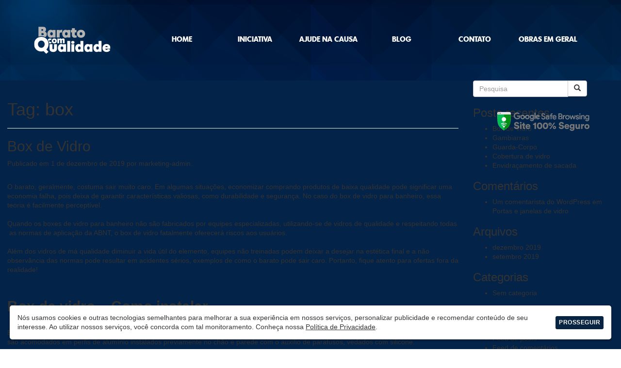

--- FILE ---
content_type: text/html; charset=UTF-8
request_url: https://baratocomqualidade.com.br/tag/box/
body_size: 11653
content:
<!DOCTYPE html>
<html class="no-js" lang="pt-BR">
<head>
	<script type="text/javascript">
 var _gaq = _gaq || [];
  _gaq.push(['_setAccount', 'UA-151305204-1']);
 _gaq.push(['_trackPageview']);
setTimeout("_gaq.push(['_trackEvent', '2_seconds', 'read'])",2000);  // 
 (function() {
 var ga = document.createElement('script'); ga.type = 'text/javascript'; ga.async = true;
 ga.src = ('https:' == document.location.protocol ? 'https://ssl' : 'http://www') + '.google-analytics.com/ga.js';
 var s = document.getElementsByTagName('script')[0]; s.parentNode.insertBefore(ga, s);
 })();
</script>

	<!-- Google Tag Manager -->
	<script>(function(w,d,s,l,i){w[l]=w[l]||[];w[l].push({'gtm.start':
	new Date().getTime(),event:'gtm.js'});var f=d.getElementsByTagName(s)[0],
	j=d.createElement(s),dl=l!='dataLayer'?'&l='+l:'';j.async=true;j.src=
	'https://www.googletagmanager.com/gtm.js?id='+i+dl;f.parentNode.insertBefore(j,f);
	})(window,document,'script','dataLayer','GTM-TGW4B5H');</script>
	<!-- End Google Tag Manager -->
	
	
	
	<!-- Google Tag Manager -->
<script>(function(w,d,s,l,i){w[l]=w[l]||[];w[l].push({'gtm.start':
new Date().getTime(),event:'gtm.js'});var f=d.getElementsByTagName(s)[0],
j=d.createElement(s),dl=l!='dataLayer'?'&l='+l:'';j.async=true;j.src=
'https://www.googletagmanager.com/gtm.js?id='+i+dl;f.parentNode.insertBefore(j,f);
})(window,document,'script','dataLayer','GTM-WXWHH7N');</script>
<!-- End Google Tag Manager -->
	
	

	<meta charset="UTF-8" />
	<meta name="viewport" content="width=device-width, initial-scale=1.0" />
	<link rel="profile" href="https://gmpg.org/xfn/11" />
	<link rel="pingback" href="https://baratocomqualidade.com.br/xmlrpc.php" />
		<meta name='robots' content='index, follow, max-image-preview:large, max-snippet:-1, max-video-preview:-1' />
	<style>img:is([sizes="auto" i], [sizes^="auto," i]) { contain-intrinsic-size: 3000px 1500px }</style>
	
<!-- Google Tag Manager for WordPress by gtm4wp.com -->
<script data-cfasync="false" data-pagespeed-no-defer>
	var gtm4wp_datalayer_name = "dataLayer";
	var dataLayer = dataLayer || [];
</script>
<!-- End Google Tag Manager for WordPress by gtm4wp.com -->
	<!-- This site is optimized with the Yoast SEO plugin v20.11 - https://yoast.com/wordpress/plugins/seo/ -->
	<title>Boxes de Vidro: Segurança e Estilo para Banheiros</title>
	<meta name="description" content="Saiba como escolher e instalar boxes de vidro com segurança. Dicas sobre tipos de vidro e normas da ABNT no Blog Barato com Qualidade." />
	<link rel="canonical" href="https://baratocomqualidade.com.br/tag/box/" />
	<meta property="og:locale" content="pt_BR" />
	<meta property="og:type" content="article" />
	<meta property="og:title" content="Boxes de Vidro: Segurança e Estilo para Banheiros" />
	<meta property="og:description" content="Saiba como escolher e instalar boxes de vidro com segurança. Dicas sobre tipos de vidro e normas da ABNT no Blog Barato com Qualidade." />
	<meta property="og:url" content="https://baratocomqualidade.com.br/tag/box/" />
	<meta property="og:site_name" content="Barato com qualidade" />
	<meta name="twitter:card" content="summary_large_image" />
	<script type="application/ld+json" class="yoast-schema-graph">{"@context":"https://schema.org","@graph":[{"@type":"CollectionPage","@id":"https://baratocomqualidade.com.br/tag/box/","url":"https://baratocomqualidade.com.br/tag/box/","name":"Boxes de Vidro: Segurança e Estilo para Banheiros","isPartOf":{"@id":"https://baratocomqualidade.com.br/#website"},"primaryImageOfPage":{"@id":"https://baratocomqualidade.com.br/tag/box/#primaryimage"},"image":{"@id":"https://baratocomqualidade.com.br/tag/box/#primaryimage"},"thumbnailUrl":"https://baratocomqualidade.com.br/wp-content/uploads/2019/12/box-de-vidro-capa.jpg","description":"Saiba como escolher e instalar boxes de vidro com segurança. Dicas sobre tipos de vidro e normas da ABNT no Blog Barato com Qualidade.","breadcrumb":{"@id":"https://baratocomqualidade.com.br/tag/box/#breadcrumb"},"inLanguage":"pt-BR"},{"@type":"ImageObject","inLanguage":"pt-BR","@id":"https://baratocomqualidade.com.br/tag/box/#primaryimage","url":"https://baratocomqualidade.com.br/wp-content/uploads/2019/12/box-de-vidro-capa.jpg","contentUrl":"https://baratocomqualidade.com.br/wp-content/uploads/2019/12/box-de-vidro-capa.jpg","width":960,"height":960,"caption":"box de vidro"},{"@type":"BreadcrumbList","@id":"https://baratocomqualidade.com.br/tag/box/#breadcrumb","itemListElement":[{"@type":"ListItem","position":1,"name":"Início","item":"https://baratocomqualidade.com.br/"},{"@type":"ListItem","position":2,"name":"box"}]},{"@type":"WebSite","@id":"https://baratocomqualidade.com.br/#website","url":"https://baratocomqualidade.com.br/","name":"Barato com qualidade","description":"Só mais um site WordPress","potentialAction":[{"@type":"SearchAction","target":{"@type":"EntryPoint","urlTemplate":"https://baratocomqualidade.com.br/?s={search_term_string}"},"query-input":"required name=search_term_string"}],"inLanguage":"pt-BR"}]}</script>
	<!-- / Yoast SEO plugin. -->


<link rel='dns-prefetch' href='//code.jquery.com' />
<link rel='dns-prefetch' href='//cdn.jsdelivr.net' />
<link rel='dns-prefetch' href='//fonts.googleapis.com' />
<link rel='dns-prefetch' href='//use.fontawesome.com' />
<link rel='dns-prefetch' href='//www.googletagmanager.com' />
<link rel="alternate" type="application/rss+xml" title="Feed para Barato com qualidade &raquo;" href="https://baratocomqualidade.com.br/feed/" />
<link rel="alternate" type="application/rss+xml" title="Feed de comentários para Barato com qualidade &raquo;" href="https://baratocomqualidade.com.br/comments/feed/" />
<link rel="alternate" type="application/rss+xml" title="Feed de tag para Barato com qualidade &raquo; box" href="https://baratocomqualidade.com.br/tag/box/feed/" />
<script type="text/javascript">
/* <![CDATA[ */
window._wpemojiSettings = {"baseUrl":"https:\/\/s.w.org\/images\/core\/emoji\/16.0.1\/72x72\/","ext":".png","svgUrl":"https:\/\/s.w.org\/images\/core\/emoji\/16.0.1\/svg\/","svgExt":".svg","source":{"concatemoji":"https:\/\/baratocomqualidade.com.br\/wp-includes\/js\/wp-emoji-release.min.js?ver=6.8.3"}};
/*! This file is auto-generated */
!function(s,n){var o,i,e;function c(e){try{var t={supportTests:e,timestamp:(new Date).valueOf()};sessionStorage.setItem(o,JSON.stringify(t))}catch(e){}}function p(e,t,n){e.clearRect(0,0,e.canvas.width,e.canvas.height),e.fillText(t,0,0);var t=new Uint32Array(e.getImageData(0,0,e.canvas.width,e.canvas.height).data),a=(e.clearRect(0,0,e.canvas.width,e.canvas.height),e.fillText(n,0,0),new Uint32Array(e.getImageData(0,0,e.canvas.width,e.canvas.height).data));return t.every(function(e,t){return e===a[t]})}function u(e,t){e.clearRect(0,0,e.canvas.width,e.canvas.height),e.fillText(t,0,0);for(var n=e.getImageData(16,16,1,1),a=0;a<n.data.length;a++)if(0!==n.data[a])return!1;return!0}function f(e,t,n,a){switch(t){case"flag":return n(e,"\ud83c\udff3\ufe0f\u200d\u26a7\ufe0f","\ud83c\udff3\ufe0f\u200b\u26a7\ufe0f")?!1:!n(e,"\ud83c\udde8\ud83c\uddf6","\ud83c\udde8\u200b\ud83c\uddf6")&&!n(e,"\ud83c\udff4\udb40\udc67\udb40\udc62\udb40\udc65\udb40\udc6e\udb40\udc67\udb40\udc7f","\ud83c\udff4\u200b\udb40\udc67\u200b\udb40\udc62\u200b\udb40\udc65\u200b\udb40\udc6e\u200b\udb40\udc67\u200b\udb40\udc7f");case"emoji":return!a(e,"\ud83e\udedf")}return!1}function g(e,t,n,a){var r="undefined"!=typeof WorkerGlobalScope&&self instanceof WorkerGlobalScope?new OffscreenCanvas(300,150):s.createElement("canvas"),o=r.getContext("2d",{willReadFrequently:!0}),i=(o.textBaseline="top",o.font="600 32px Arial",{});return e.forEach(function(e){i[e]=t(o,e,n,a)}),i}function t(e){var t=s.createElement("script");t.src=e,t.defer=!0,s.head.appendChild(t)}"undefined"!=typeof Promise&&(o="wpEmojiSettingsSupports",i=["flag","emoji"],n.supports={everything:!0,everythingExceptFlag:!0},e=new Promise(function(e){s.addEventListener("DOMContentLoaded",e,{once:!0})}),new Promise(function(t){var n=function(){try{var e=JSON.parse(sessionStorage.getItem(o));if("object"==typeof e&&"number"==typeof e.timestamp&&(new Date).valueOf()<e.timestamp+604800&&"object"==typeof e.supportTests)return e.supportTests}catch(e){}return null}();if(!n){if("undefined"!=typeof Worker&&"undefined"!=typeof OffscreenCanvas&&"undefined"!=typeof URL&&URL.createObjectURL&&"undefined"!=typeof Blob)try{var e="postMessage("+g.toString()+"("+[JSON.stringify(i),f.toString(),p.toString(),u.toString()].join(",")+"));",a=new Blob([e],{type:"text/javascript"}),r=new Worker(URL.createObjectURL(a),{name:"wpTestEmojiSupports"});return void(r.onmessage=function(e){c(n=e.data),r.terminate(),t(n)})}catch(e){}c(n=g(i,f,p,u))}t(n)}).then(function(e){for(var t in e)n.supports[t]=e[t],n.supports.everything=n.supports.everything&&n.supports[t],"flag"!==t&&(n.supports.everythingExceptFlag=n.supports.everythingExceptFlag&&n.supports[t]);n.supports.everythingExceptFlag=n.supports.everythingExceptFlag&&!n.supports.flag,n.DOMReady=!1,n.readyCallback=function(){n.DOMReady=!0}}).then(function(){return e}).then(function(){var e;n.supports.everything||(n.readyCallback(),(e=n.source||{}).concatemoji?t(e.concatemoji):e.wpemoji&&e.twemoji&&(t(e.twemoji),t(e.wpemoji)))}))}((window,document),window._wpemojiSettings);
/* ]]> */
</script>
<link rel='stylesheet' id='odin-style-css' href='https://baratocomqualidade.com.br/wp-content/themes/baratocomqualidade/assets/css/style.css' type='text/css' media='all' />
<style id='wp-emoji-styles-inline-css' type='text/css'>

	img.wp-smiley, img.emoji {
		display: inline !important;
		border: none !important;
		box-shadow: none !important;
		height: 1em !important;
		width: 1em !important;
		margin: 0 0.07em !important;
		vertical-align: -0.1em !important;
		background: none !important;
		padding: 0 !important;
	}
</style>
<link rel='stylesheet' id='wp-block-library-css' href='https://baratocomqualidade.com.br/wp-includes/css/dist/block-library/style.min.css?ver=6.8.3' type='text/css' media='all' />
<style id='classic-theme-styles-inline-css' type='text/css'>
/*! This file is auto-generated */
.wp-block-button__link{color:#fff;background-color:#32373c;border-radius:9999px;box-shadow:none;text-decoration:none;padding:calc(.667em + 2px) calc(1.333em + 2px);font-size:1.125em}.wp-block-file__button{background:#32373c;color:#fff;text-decoration:none}
</style>
<style id='global-styles-inline-css' type='text/css'>
:root{--wp--preset--aspect-ratio--square: 1;--wp--preset--aspect-ratio--4-3: 4/3;--wp--preset--aspect-ratio--3-4: 3/4;--wp--preset--aspect-ratio--3-2: 3/2;--wp--preset--aspect-ratio--2-3: 2/3;--wp--preset--aspect-ratio--16-9: 16/9;--wp--preset--aspect-ratio--9-16: 9/16;--wp--preset--color--black: #000000;--wp--preset--color--cyan-bluish-gray: #abb8c3;--wp--preset--color--white: #ffffff;--wp--preset--color--pale-pink: #f78da7;--wp--preset--color--vivid-red: #cf2e2e;--wp--preset--color--luminous-vivid-orange: #ff6900;--wp--preset--color--luminous-vivid-amber: #fcb900;--wp--preset--color--light-green-cyan: #7bdcb5;--wp--preset--color--vivid-green-cyan: #00d084;--wp--preset--color--pale-cyan-blue: #8ed1fc;--wp--preset--color--vivid-cyan-blue: #0693e3;--wp--preset--color--vivid-purple: #9b51e0;--wp--preset--gradient--vivid-cyan-blue-to-vivid-purple: linear-gradient(135deg,rgba(6,147,227,1) 0%,rgb(155,81,224) 100%);--wp--preset--gradient--light-green-cyan-to-vivid-green-cyan: linear-gradient(135deg,rgb(122,220,180) 0%,rgb(0,208,130) 100%);--wp--preset--gradient--luminous-vivid-amber-to-luminous-vivid-orange: linear-gradient(135deg,rgba(252,185,0,1) 0%,rgba(255,105,0,1) 100%);--wp--preset--gradient--luminous-vivid-orange-to-vivid-red: linear-gradient(135deg,rgba(255,105,0,1) 0%,rgb(207,46,46) 100%);--wp--preset--gradient--very-light-gray-to-cyan-bluish-gray: linear-gradient(135deg,rgb(238,238,238) 0%,rgb(169,184,195) 100%);--wp--preset--gradient--cool-to-warm-spectrum: linear-gradient(135deg,rgb(74,234,220) 0%,rgb(151,120,209) 20%,rgb(207,42,186) 40%,rgb(238,44,130) 60%,rgb(251,105,98) 80%,rgb(254,248,76) 100%);--wp--preset--gradient--blush-light-purple: linear-gradient(135deg,rgb(255,206,236) 0%,rgb(152,150,240) 100%);--wp--preset--gradient--blush-bordeaux: linear-gradient(135deg,rgb(254,205,165) 0%,rgb(254,45,45) 50%,rgb(107,0,62) 100%);--wp--preset--gradient--luminous-dusk: linear-gradient(135deg,rgb(255,203,112) 0%,rgb(199,81,192) 50%,rgb(65,88,208) 100%);--wp--preset--gradient--pale-ocean: linear-gradient(135deg,rgb(255,245,203) 0%,rgb(182,227,212) 50%,rgb(51,167,181) 100%);--wp--preset--gradient--electric-grass: linear-gradient(135deg,rgb(202,248,128) 0%,rgb(113,206,126) 100%);--wp--preset--gradient--midnight: linear-gradient(135deg,rgb(2,3,129) 0%,rgb(40,116,252) 100%);--wp--preset--font-size--small: 13px;--wp--preset--font-size--medium: 20px;--wp--preset--font-size--large: 36px;--wp--preset--font-size--x-large: 42px;--wp--preset--spacing--20: 0.44rem;--wp--preset--spacing--30: 0.67rem;--wp--preset--spacing--40: 1rem;--wp--preset--spacing--50: 1.5rem;--wp--preset--spacing--60: 2.25rem;--wp--preset--spacing--70: 3.38rem;--wp--preset--spacing--80: 5.06rem;--wp--preset--shadow--natural: 6px 6px 9px rgba(0, 0, 0, 0.2);--wp--preset--shadow--deep: 12px 12px 50px rgba(0, 0, 0, 0.4);--wp--preset--shadow--sharp: 6px 6px 0px rgba(0, 0, 0, 0.2);--wp--preset--shadow--outlined: 6px 6px 0px -3px rgba(255, 255, 255, 1), 6px 6px rgba(0, 0, 0, 1);--wp--preset--shadow--crisp: 6px 6px 0px rgba(0, 0, 0, 1);}:where(.is-layout-flex){gap: 0.5em;}:where(.is-layout-grid){gap: 0.5em;}body .is-layout-flex{display: flex;}.is-layout-flex{flex-wrap: wrap;align-items: center;}.is-layout-flex > :is(*, div){margin: 0;}body .is-layout-grid{display: grid;}.is-layout-grid > :is(*, div){margin: 0;}:where(.wp-block-columns.is-layout-flex){gap: 2em;}:where(.wp-block-columns.is-layout-grid){gap: 2em;}:where(.wp-block-post-template.is-layout-flex){gap: 1.25em;}:where(.wp-block-post-template.is-layout-grid){gap: 1.25em;}.has-black-color{color: var(--wp--preset--color--black) !important;}.has-cyan-bluish-gray-color{color: var(--wp--preset--color--cyan-bluish-gray) !important;}.has-white-color{color: var(--wp--preset--color--white) !important;}.has-pale-pink-color{color: var(--wp--preset--color--pale-pink) !important;}.has-vivid-red-color{color: var(--wp--preset--color--vivid-red) !important;}.has-luminous-vivid-orange-color{color: var(--wp--preset--color--luminous-vivid-orange) !important;}.has-luminous-vivid-amber-color{color: var(--wp--preset--color--luminous-vivid-amber) !important;}.has-light-green-cyan-color{color: var(--wp--preset--color--light-green-cyan) !important;}.has-vivid-green-cyan-color{color: var(--wp--preset--color--vivid-green-cyan) !important;}.has-pale-cyan-blue-color{color: var(--wp--preset--color--pale-cyan-blue) !important;}.has-vivid-cyan-blue-color{color: var(--wp--preset--color--vivid-cyan-blue) !important;}.has-vivid-purple-color{color: var(--wp--preset--color--vivid-purple) !important;}.has-black-background-color{background-color: var(--wp--preset--color--black) !important;}.has-cyan-bluish-gray-background-color{background-color: var(--wp--preset--color--cyan-bluish-gray) !important;}.has-white-background-color{background-color: var(--wp--preset--color--white) !important;}.has-pale-pink-background-color{background-color: var(--wp--preset--color--pale-pink) !important;}.has-vivid-red-background-color{background-color: var(--wp--preset--color--vivid-red) !important;}.has-luminous-vivid-orange-background-color{background-color: var(--wp--preset--color--luminous-vivid-orange) !important;}.has-luminous-vivid-amber-background-color{background-color: var(--wp--preset--color--luminous-vivid-amber) !important;}.has-light-green-cyan-background-color{background-color: var(--wp--preset--color--light-green-cyan) !important;}.has-vivid-green-cyan-background-color{background-color: var(--wp--preset--color--vivid-green-cyan) !important;}.has-pale-cyan-blue-background-color{background-color: var(--wp--preset--color--pale-cyan-blue) !important;}.has-vivid-cyan-blue-background-color{background-color: var(--wp--preset--color--vivid-cyan-blue) !important;}.has-vivid-purple-background-color{background-color: var(--wp--preset--color--vivid-purple) !important;}.has-black-border-color{border-color: var(--wp--preset--color--black) !important;}.has-cyan-bluish-gray-border-color{border-color: var(--wp--preset--color--cyan-bluish-gray) !important;}.has-white-border-color{border-color: var(--wp--preset--color--white) !important;}.has-pale-pink-border-color{border-color: var(--wp--preset--color--pale-pink) !important;}.has-vivid-red-border-color{border-color: var(--wp--preset--color--vivid-red) !important;}.has-luminous-vivid-orange-border-color{border-color: var(--wp--preset--color--luminous-vivid-orange) !important;}.has-luminous-vivid-amber-border-color{border-color: var(--wp--preset--color--luminous-vivid-amber) !important;}.has-light-green-cyan-border-color{border-color: var(--wp--preset--color--light-green-cyan) !important;}.has-vivid-green-cyan-border-color{border-color: var(--wp--preset--color--vivid-green-cyan) !important;}.has-pale-cyan-blue-border-color{border-color: var(--wp--preset--color--pale-cyan-blue) !important;}.has-vivid-cyan-blue-border-color{border-color: var(--wp--preset--color--vivid-cyan-blue) !important;}.has-vivid-purple-border-color{border-color: var(--wp--preset--color--vivid-purple) !important;}.has-vivid-cyan-blue-to-vivid-purple-gradient-background{background: var(--wp--preset--gradient--vivid-cyan-blue-to-vivid-purple) !important;}.has-light-green-cyan-to-vivid-green-cyan-gradient-background{background: var(--wp--preset--gradient--light-green-cyan-to-vivid-green-cyan) !important;}.has-luminous-vivid-amber-to-luminous-vivid-orange-gradient-background{background: var(--wp--preset--gradient--luminous-vivid-amber-to-luminous-vivid-orange) !important;}.has-luminous-vivid-orange-to-vivid-red-gradient-background{background: var(--wp--preset--gradient--luminous-vivid-orange-to-vivid-red) !important;}.has-very-light-gray-to-cyan-bluish-gray-gradient-background{background: var(--wp--preset--gradient--very-light-gray-to-cyan-bluish-gray) !important;}.has-cool-to-warm-spectrum-gradient-background{background: var(--wp--preset--gradient--cool-to-warm-spectrum) !important;}.has-blush-light-purple-gradient-background{background: var(--wp--preset--gradient--blush-light-purple) !important;}.has-blush-bordeaux-gradient-background{background: var(--wp--preset--gradient--blush-bordeaux) !important;}.has-luminous-dusk-gradient-background{background: var(--wp--preset--gradient--luminous-dusk) !important;}.has-pale-ocean-gradient-background{background: var(--wp--preset--gradient--pale-ocean) !important;}.has-electric-grass-gradient-background{background: var(--wp--preset--gradient--electric-grass) !important;}.has-midnight-gradient-background{background: var(--wp--preset--gradient--midnight) !important;}.has-small-font-size{font-size: var(--wp--preset--font-size--small) !important;}.has-medium-font-size{font-size: var(--wp--preset--font-size--medium) !important;}.has-large-font-size{font-size: var(--wp--preset--font-size--large) !important;}.has-x-large-font-size{font-size: var(--wp--preset--font-size--x-large) !important;}
:where(.wp-block-post-template.is-layout-flex){gap: 1.25em;}:where(.wp-block-post-template.is-layout-grid){gap: 1.25em;}
:where(.wp-block-columns.is-layout-flex){gap: 2em;}:where(.wp-block-columns.is-layout-grid){gap: 2em;}
:root :where(.wp-block-pullquote){font-size: 1.5em;line-height: 1.6;}
</style>
<link rel='stylesheet' id='stm-gdpr-styles-css' href='https://baratocomqualidade.com.br/wp-content/plugins/gdpr-compliance-cookie-consent/assets/css/styles.css?ver=6.8.3' type='text/css' media='all' />
<style id='stm-gdpr-styles-inline-css' type='text/css'>
.stm_gdpr_popup-main{
width: calc(100% - 40px)!important;
}

.stm_gdpr_popup-main .stm_gdpr_popup-links a{
	    width: auto;
    padding: 4px 6px;
}

.stm_gdpr_popup-main {
    width: calc(100% - 40px)!important;
    color: #333333!important;
    background: #FFFFFF!important;
    box-shadow: 0 2px 4px 0 rgb(0 0 0 / 40%);
    display: flex;
    align-items: center;
	  padding: 16px;
}

.stm_gdpr_popup-privacy{
	display: none!important;
}

.stm_gdpr_popup-main .stm_gdpr_popup-links{
	margin-top: 0!important;
}

.stm_gdpr_popup-main .stm_gdpr_popup-links a.stm_gdpr_popup-accept{
    background-color: #082443;
    color: #FFFFFF;
    border-color: #082443;
    font-weight: bold;
}

@media (max-width: 768px){
	.stm_gdpr_popup-main{
    flex-direction: column;
    justify-content: center;
	}
}

.stm_gdpr_popup-content a {
    text-decoration: underline;
}
.stm_gdpr_popup-content {
    padding-right: 20px;
}

</style>
<link rel='stylesheet' id='Ralawey-css' href='https://fonts.googleapis.com/css?family=Raleway%3A200%2C300%2C400%2C700%2C900&#038;display=swap&#038;ver=6.8.3' type='text/css' media='all' />
<link rel='stylesheet' id='font-awesome.min-css' href='https://use.fontawesome.com/releases/v5.8.2/css/all.css?ver=6.8.3' type='text/css' media='all' />
<link rel='stylesheet' id='slick-css' href='https://baratocomqualidade.com.br/wp-content/themes/baratocomqualidade/assets/css/slick.css?ver=6.8.3' type='text/css' media='all' />
<link rel='stylesheet' id='slick-theme-css' href='https://baratocomqualidade.com.br/wp-content/themes/baratocomqualidade/assets/css/slick-theme.css?ver=6.8.3' type='text/css' media='all' />
<link rel='stylesheet' id='galery-css-css' href='https://cdn.jsdelivr.net/lightgallery/latest/css/lightgallery.css?ver=6.8.3' type='text/css' media='all' />
<script type="text/javascript" src="https://baratocomqualidade.com.br/wp-includes/js/jquery/jquery.min.js?ver=3.7.1" id="jquery-core-js"></script>
<script type="text/javascript" src="https://baratocomqualidade.com.br/wp-includes/js/jquery/jquery-migrate.min.js?ver=3.4.1" id="jquery-migrate-js"></script>
<!--[if lt IE 9]>
<script type="text/javascript" src="https://baratocomqualidade.com.br/wp-content/themes/baratocomqualidade/assets/js/html5.js?ver=6.8.3" id="html5shiv-js"></script>
<![endif]-->
<link rel="https://api.w.org/" href="https://baratocomqualidade.com.br/wp-json/" /><link rel="alternate" title="JSON" type="application/json" href="https://baratocomqualidade.com.br/wp-json/wp/v2/tags/4" /><meta name="generator" content="Site Kit by Google 1.105.0" />
<!-- Google Tag Manager for WordPress by gtm4wp.com -->
<!-- GTM Container placement set to off -->
<script data-cfasync="false" data-pagespeed-no-defer type="text/javascript">
	var dataLayer_content = {"pagePostType":"post","pagePostType2":"tag-post"};
	dataLayer.push( dataLayer_content );
</script>
<script>
	console.warn && console.warn("[GTM4WP] Google Tag Manager container code placement set to OFF !!!");
	console.warn && console.warn("[GTM4WP] Data layer codes are active but GTM container must be loaded using custom coding !!!");
</script>
<!-- End Google Tag Manager for WordPress by gtm4wp.com --><meta name="generator" content="Elementor 3.14.1; features: a11y_improvements, additional_custom_breakpoints; settings: css_print_method-external, google_font-enabled, font_display-auto">

<!-- Google Tag Manager snippet added by Site Kit -->
<script type="text/javascript">
/* <![CDATA[ */

			( function( w, d, s, l, i ) {
				w[l] = w[l] || [];
				w[l].push( {'gtm.start': new Date().getTime(), event: 'gtm.js'} );
				var f = d.getElementsByTagName( s )[0],
					j = d.createElement( s ), dl = l != 'dataLayer' ? '&l=' + l : '';
				j.async = true;
				j.src = 'https://www.googletagmanager.com/gtm.js?id=' + i + dl;
				f.parentNode.insertBefore( j, f );
			} )( window, document, 'script', 'dataLayer', 'GTM-WXWHH7N' );
			
/* ]]> */
</script>

<!-- End Google Tag Manager snippet added by Site Kit -->
<link rel="icon" href="https://baratocomqualidade.com.br/wp-content/uploads/2021/05/cropped-talve-1-32x32.png" sizes="32x32" />
<link rel="icon" href="https://baratocomqualidade.com.br/wp-content/uploads/2021/05/cropped-talve-1-192x192.png" sizes="192x192" />
<link rel="apple-touch-icon" href="https://baratocomqualidade.com.br/wp-content/uploads/2021/05/cropped-talve-1-180x180.png" />
<meta name="msapplication-TileImage" content="https://baratocomqualidade.com.br/wp-content/uploads/2021/05/cropped-talve-1-270x270.png" />
</head>

<body data-rsssl=1>
	<!-- Google Tag Manager (noscript) -->
	<noscript><iframe src="https://www.googletagmanager.com/ns.html?id=GTM-TGW4B5H"
	height="0" width="0" style="display:none;visibility:hidden"></iframe></noscript>
	<!-- End Google Tag Manager (noscript) -->
	
	
	
	<!-- Google Tag Manager (noscript) -->
<noscript><iframe src="https://www.googletagmanager.com/ns.html?id=GTM-WXWHH7N"
height="0" width="0" style="display:none;visibility:hidden"></iframe></noscript>
<!-- End Google Tag Manager (noscript) -->
	
	
	
	<header id="header" role="banner">
		<div class="container">

		<a href="https://baratocomqualidade.com.br">	<img class="logo" src="https://baratocomqualidade.com.br/wp-content/themes/baratocomqualidade/assets/images/logo.png" /></a>

			<p class="hamburguer"><i class="fas fa-bars"></i></p>
			<p class="close-hamburguer"><i class="fas fa-times"></i></p>
			<nav class="navbar">
				<ul id="menu-menu-1" class="nav navbar-nav"><li id="menu-item-13" class="menu-item menu-item-type-post_type menu-item-object-page menu-item-home menu-item-13"><a title="Home" href="https://baratocomqualidade.com.br/">Home</a></li>
<li id="menu-item-17" class="iniciativa menu-item menu-item-type-post_type menu-item-object-page menu-item-17"><a title="Iniciativa" href="https://baratocomqualidade.com.br/iniciativa/">Iniciativa</a></li>
<li id="menu-item-500" class="menu-item menu-item-type-post_type menu-item-object-page menu-item-500"><a title="Ajude na causa" href="https://baratocomqualidade.com.br/ajude-na-causa/">Ajude na causa</a></li>
<li id="menu-item-1130" class="menu-item menu-item-type-custom menu-item-object-custom menu-item-1130"><a title="Blog" href="/blog">Blog</a></li>
<li id="menu-item-15" class="contato menu-item menu-item-type-post_type menu-item-object-page menu-item-15"><a title="Contato" href="https://baratocomqualidade.com.br/contato/">Contato</a></li>
<li id="menu-item-503" class="menu-item menu-item-type-post_type menu-item-object-page menu-item-503"><a title="Obras em Geral" href="https://baratocomqualidade.com.br/obras-em-geral/">Obras em Geral</a></li>
</ul>			</nav><!-- .navbar-collapse -->

		</div><!-- .container-->
	</header><!-- #header -->

	<div id="wrapper">

	<main id="content" class="col-md-9" tabindex="-1" role="main">

			
				<header class="page-header">
				<h1 class="page-title">Tag: <span>box</span></h1>				</header><!-- .page-header -->

				
<article id="post-329" class="post-329 post type-post status-publish format-standard has-post-thumbnail hentry category-sem-categoria tag-box tag-box-abnt tag-box-banheiro tag-box-de-vidro tag-box-vidro tag-vidro-box">
	<header class="entry-header">
		<h2 class="entry-title"><a href="https://baratocomqualidade.com.br/box-de-vidro/" rel="bookmark">Box de Vidro</a></h2>
					<div class="entry-meta">
				<span class="entry-date">Publicado em <time class="entry-date" datetime="2019-12-01T21:17:21-03:00">1 de dezembro de 2019</time></span> <span class="byline">por <span class="author vcard"><a class="url fn n" href="https://baratocomqualidade.com.br/author/marketing-admin/" rel="author">marketing-admin</a></span>.</span>			</div><!-- .entry-meta -->
			</header><!-- .entry-header -->

			<div class="entry-content">
			<p>&nbsp;</p>

<p>O barato, geralmente, costuma sair muito caro. Em algumas situações, economizar comprando produtos de baixa qualidade pode significar uma economia falha, pois deixa de garantir características valiosas, como durabilidade e segurança. No caso do box de vidro para banheiro, essa teoria é facilmente perceptível.<br /><br />Quando os boxes de vidro para banheiro não são fabricados por equipes especializadas, utilizando-se de vidros de qualidade e respeitando todas  as normas de aplicação da ABNT, o box de vidro fatalmente oferecerá riscos aos usuários.<br /><br />Além dos vidros de má qualidade diminuir a vida útil do elemento, equipes não treinadas podem deixar a desejar na estética final e a não observância das normas pode resultar em acidentes sérios, exemplos de como o barato pode sair caro. Portanto, fique atento para ofertas fora da realidade!</p>
<p>&nbsp;</p>
<p>

</p>
<p>

</p>
<h2 class="wp-block-heading"><strong>Box de vidro – Como instalar</strong></h2>
<p>

</p>
<p>

</p>
<p><br />Estudos arquitetônicos prévios definirão o tipo de material a ser utilizado na instalação dos boxes de vidro para banheiro. Geralmente, os vidros são acomodados em perfis de alumínio instalados previamente no chão e parede com o auxílio de parafusos, vedados com silicone. </p>
<p>

</p>
<p>

</p>
<p>Equipes experientes considerarão, por exemplo, uma vedação com silicone antifungos e darão atenção especial ao encontro do azulejo, vidro e alumínio. Além do mais, é preciso escolher o tipo correto de vidro para boxes de banheiro para garantir a segurança de todos os envolvidos sem deixar de aproveitar o máximo das propriedades que o vidro oferece.</p>
<p>

</p>
<p>

</p>
<p>Profissionais sérios e especializados retardarão o surgimento de diversos problemas comumente encontrado em box de banheiro, como por exemplo:</p>
<p>

</p>
<p>

</p>
<ul class="wp-block-list">
<li>Porta de box de banheiro travando;</li>
</ul>
<p>

</p>
<ul class="wp-block-list">
<li>Barulho na porta do box do banheiro;</li>
</ul>
<p>

</p>
<ul class="wp-block-list">
<li>Vidro solto (bambo);</li>
</ul>
<p>

</p>
<ul class="wp-block-list">
<li>Infiltrações nas paredes e no chão;</li>
</ul>
<p>

</p>
<ul class="wp-block-list">
<li>Desalinhamento de eixos;</li>
</ul>
<p>

</p>
<p>

</p>
<p>Vale lembrar que, em diversos desses casos pode ocorrer uma tensão atípica, resultando no estilhaçamento da placa de vidro.</p>
<p>

</p>
<p>

</p>
<p>Lembrando que de acordo com a NBR 14.207, o box para banheiro é um conjunto onde o vidro e o alumínio devem atender os requisitos da norma, não bastando apenas o vidro estar de acordo.</p>
<p>

</p>
<p>

</p>
<p>

</p>
<h2 class="wp-block-heading"><strong><br />Tipos de vidro utilizados no box de banheiro</strong></h2>
<p>

</p>
<p><br />Por questões físicas, os boxes de vidro devem ser compostos pelos seguintes tipos de vidro de segurança:<br /><br /></p>
<p>

</p>
<h3 class="wp-block-heading"><strong>&#8211; Vidro laminado</strong></h3>
<p>

</p>
<p>O vidro laminado é fabricado a partir de duas placas de vidro unidas através de uma lâmina altamente resistente. Os materiais utilizados no vidro laminado garantem resistência elevada do produto, além de uma particularidade singular: O vidro laminado não estilhaça. Ele quebra e trinca apenas, trazendo segurança ao usuário.</p>
<p>

</p>
<h3 class="wp-block-heading"><strong><br />&#8211; Vidro temperado</strong></h3>
<p>

</p>
<p>Muito requisitado para a composição de box de banheiro, o vidro temperado é considerado um vidro de segurança principalmente por duas características. A primeira está relacionada a sua resistência singular.<br /><br />A têmpera – procedimento pelo qual o vidro é submetido – expande e resfria o vidro com as moléculas expandidas, atribuindo resistência a chapa de vidro. O vidro temperado é, em média, cinco vezes mais resistente que o vidro comum.<br /><br /> Além do mais, quando estilhaçado, o vidro temperado se parte em pequenos pedaços de pontas arredondadas não cortantes, segunda razão pela qual ele é considerado vidro de segurança. O ‘problema’ é que o vidro temperado se espalha pelo ambiente e deixa o vão livre, mas essa situação pode ser contornada com a nossa próxima opção.<br /><br /></p>
<p>

</p>
<p>

</p>
<p>

</p>
<h3 class="wp-block-heading"><strong>&#8211; Película de Segurança</strong></h3>
<p>

</p>
<p>&nbsp;</p>
<p>A Película de segurança deve ser instalada do lado externo do box. Segundo a Norma da ABNT as películas devem ser instaladas sob as peças responsáveis pela sustentação do vidro. Devendo ser instalada sob as roldanas nos box de correr e nas dobradiças no de abrir. Sempre respeitando o limite máximo de 5 mm da extremidade do vidro.<br /><br />A aplicação da película deve ser realizada por profissionais capacitados e devidamente treinados, com a utilização de produtos recomendados pelo fabricante da película.<br /><br />As películas de segurança possuem um tempo de cura que deve ser respeitado. Conforme a orientação do fabricante da película, a instalação do sistema de sustentação do vidro deve ser realizada após um período mínimo de duas horas.</p>
<p>Não existe obrigatoriedade da película de segurança no box de vidro, podendo o usuário optar ou não pela aplicação da mesma.</p>
<p>

</p>
<p>

</p>
<p>&nbsp;</p>
<p>

</p>
<p>

</p>
<h2 class="wp-block-heading"><strong>Normas da ABNT Box de vidro<br /><br /></strong></h2>
<p>Fique de olho. Veja o que as normas da ABNT dizem sobre a instalação de boxes de vidro:</p>
<p><strong><br />&#8211; ABNT NBR 14207 </strong>&#8211; Especifica os requisitos mínimos de segurança para os materiais utilizados no projeto e na instalação de box de banheiro de vidro para uso residencial ou hotéis.</p>
<p>

</p>
<p>Além das normas de instalação de box de banheiro, é preciso adequar o projeto às normas da ABNT abaixo, que ditam regras para os vidros temperados e laminados:</p>
<p>

</p>
<p><strong><br />&#8211; ABNT NBR 14698:2001</strong> – Especifica requisitos, métodos e cuidados para garantir a segurança, durabilidade e qualidade do vidro temperado em segmentos como os da construção civil. A norma também estabelece os métodos para classificar o produto como vidro de segurança.<br /><br /></p>
<p>

</p>
<p><strong>&#8211; ABNT NBR 14697 </strong>– Estabelece os requisitos gerais para garantir a segurança, qualidade e durabilidade do vidro laminado, além de estabelecer a aplicação do produto em segmentos como o da construção civil e os métodos de classificação do mesmo como vidro de segurança.</p>
<p>

</p>
<p>Também é importante ressaltar que, tão importante quanto promover a instalação responsável do box de vidro, o usuário deve fazer manutenções periódicas na estrutura toda, como os perfis, roldanas, laminas de vidro, etc.</p>
<p>

</p>
<p>

</p>
<h2 class="wp-block-heading"><strong><br />Recomendações</strong></h2>
<p>

</p>
<p><br />Recomenda-se fornecer o certificado de garantia do box. No caso de box de vidro temperado com película de segurança, a recomendação é fornecer também o certificado de garantia da película de segurança, com o respectivo código e número de lote para garantir a rastreabilidade do produto.</p>
<p></p>		</div><!-- .entry-content -->
	
	<footer class="entry-meta">
					<span class="cat-links">Publicado em: <a href="https://baratocomqualidade.com.br/category/sem-categoria/" rel="nofollow">Sem categoria</a></span>
				<span class="tag-links">Marcado como: <a href="https://baratocomqualidade.com.br/tag/box/" rel="nofollow">box</a>, <a href="https://baratocomqualidade.com.br/tag/box-abnt/" rel="nofollow">box abnt</a>, <a href="https://baratocomqualidade.com.br/tag/box-banheiro/" rel="nofollow">box banheiro</a>, <a href="https://baratocomqualidade.com.br/tag/box-de-vidro/" rel="nofollow">box de vidro</a>, <a href="https://baratocomqualidade.com.br/tag/box-vidro/" rel="nofollow">box vidro</a>, <a href="https://baratocomqualidade.com.br/tag/vidro-box/" rel="nofollow">vidro box</a></span>					<span class="comments-link"><a href="https://baratocomqualidade.com.br/box-de-vidro/#respond">Deixe um comentário</a></span>
			</footer>
</article><!-- #post-## -->
		
	</main><!-- #content -->


<aside id="sidebar" class="col-md-3 hidden-xs hidden-print widget-area" role="complementary">
	<aside id="search-2" class="widget widget_search">
<form method="get" id="searchform" class="form-inline" action="https://baratocomqualidade.com.br/" role="search">
	<div class="input-group">
		<input type="search" class="form-control" name="s" id="s" value="" placeholder="Pesquisa" />
		<span class="input-group-btn">
			<button type="submit" class="btn btn-default" value="Pesquisa">
				<i class="glyphicon glyphicon-search"></i>
			</button>
		</span><!-- /input-group-btn -->
    </div><!-- /input-group -->
</form><!-- /searchform -->
</aside>
		<aside id="recent-posts-2" class="widget widget_recent_entries">
		<h3 class="widgettitle widget-title">Posts recentes</h3>
		<ul>
											<li>
					<a href="https://baratocomqualidade.com.br/box-de-vidro/">Box de Vidro</a>
									</li>
											<li>
					<a href="https://baratocomqualidade.com.br/gambiarras/">Gambiarras</a>
									</li>
											<li>
					<a href="https://baratocomqualidade.com.br/vidro-guarda-corpo/">Guarda-Corpo</a>
									</li>
											<li>
					<a href="https://baratocomqualidade.com.br/cobertura-de-vidro/">Cobertura de vidro</a>
									</li>
											<li>
					<a href="https://baratocomqualidade.com.br/envidracamento-de-sacada/">Envidraçamento de sacada</a>
									</li>
					</ul>

		</aside><aside id="recent-comments-2" class="widget widget_recent_comments"><h3 class="widgettitle widget-title">Comentários</h3><ul id="recentcomments"><li class="recentcomments"><span class="comment-author-link"><a href="https://wordpress.org/" class="url" rel="ugc external nofollow">Um comentarista do WordPress</a></span> em <a href="https://baratocomqualidade.com.br/portas-janelas-de-vidro/#comment-1">Portas e janelas de vidro</a></li></ul></aside><aside id="archives-2" class="widget widget_archive"><h3 class="widgettitle widget-title">Arquivos</h3>
			<ul>
					<li><a href='https://baratocomqualidade.com.br/2019/12/'>dezembro 2019</a></li>
	<li><a href='https://baratocomqualidade.com.br/2019/09/'>setembro 2019</a></li>
			</ul>

			</aside><aside id="categories-2" class="widget widget_categories"><h3 class="widgettitle widget-title">Categorias</h3>
			<ul>
					<li class="cat-item cat-item-1"><a href="https://baratocomqualidade.com.br/category/sem-categoria/">Sem categoria</a>
</li>
			</ul>

			</aside><aside id="meta-2" class="widget widget_meta"><h3 class="widgettitle widget-title">Meta</h3>
		<ul>
						<li><a rel="nofollow" href="https://baratocomqualidade.com.br/login-seguro/">Acessar</a></li>
			<li><a href="https://baratocomqualidade.com.br/feed/">Feed de posts</a></li>
			<li><a href="https://baratocomqualidade.com.br/comments/feed/">Feed de comentários</a></li>

			<li><a href="https://br.wordpress.org/">WordPress.org</a></li>
		</ul>

		</aside></aside><!-- #sidebar -->
	</div><!-- #wrapper -->

<style>
	.safe{
		width:190px;
		margin-top: 10px;
	}
@media (min-width: 1025px) {
  
	.safe{
		width:190px;
		position: absolute;
		right:10px;
		top:10px;
		margin-top: 0px;
	}
  
}
</style>
	<footer>
		<div class="container" style="position:relative;">
			<a href="https://baratocomqualidade.com.br"><img src="https://baratocomqualidade.com.br/wp-content/themes/baratocomqualidade/assets/images/logo.png" /> </a>
			<a href="https://transparencyreport.google.com/safe-browsing/search?url=https:%2F%2Fbaratocomqualidade.com.br%2F&hl=pt-PT" target="_blank"><img src="https://baratocomqualidade.com.br/wp-content/uploads/2021/05/google-safe-browsing.png" class="safe"/> </a>
		</div><!-- .container -->
	</footer><!-- #footer -->

	<script type="speculationrules">
{"prefetch":[{"source":"document","where":{"and":[{"href_matches":"\/*"},{"not":{"href_matches":["\/wp-*.php","\/wp-admin\/*","\/wp-content\/uploads\/*","\/wp-content\/*","\/wp-content\/plugins\/*","\/wp-content\/themes\/baratocomqualidade\/*","\/*\\?(.+)"]}},{"not":{"selector_matches":"a[rel~=\"nofollow\"]"}},{"not":{"selector_matches":".no-prefetch, .no-prefetch a"}}]},"eagerness":"conservative"}]}
</script>
<div id="stm_gdpr_popup-main" class="stm_gdpr_popup-main" style="background-color: #131323; color: #fff;
		left: 20px; bottom: 20px; ">
			<div class="stm_gdpr_popup-content">Nós usamos cookies e outras tecnologias semelhantes para melhorar a sua experiência em nossos serviços, personalizar publicidade e recomendar conteúdo de seu interesse. Ao utilizar nossos serviços, você concorda com tal monitoramento. Conheça nossa <a href="https://baratocomqualidade.com.br/politica-de-privacidade" target="_blank" rel="noopener">Política de Privacidade</a>.</div>
			<div class="stm_gdpr_popup-links">
				<a href="#" id="stm_gdpr_popup_accept" class="stm_gdpr_popup-accept">PROSSEGUIR</a>
				<a href="https://baratocomqualidade.com.br/politica-de-privacidade/" class="stm_gdpr_popup-privacy">Política de Privacidade</a>
			</div>
		</div>		<!-- Google Tag Manager (noscript) snippet added by Site Kit -->
		<noscript>
			<iframe src="https://www.googletagmanager.com/ns.html?id=GTM-WXWHH7N" height="0" width="0" style="display:none;visibility:hidden"></iframe>
		</noscript>
		<!-- End Google Tag Manager (noscript) snippet added by Site Kit -->
		<script type="text/javascript" src="https://baratocomqualidade.com.br/wp-content/themes/baratocomqualidade/assets/js/main.min.js" id="odin-main-min-js"></script>
<script type="text/javascript" id="stm-gdpr-scripts-js-extra">
/* <![CDATA[ */
var stm_gdpr_vars = {"AjaxUrl":"https:\/\/baratocomqualidade.com.br\/wp-admin\/admin-ajax.php","error_prefix":"Alguns erros ocorreram:","success":"Sua solicita\u00e7\u00e3o foi enviada. Verifique seu e-mail para validar sua solicita\u00e7\u00e3o de dados."};
/* ]]> */
</script>
<script type="text/javascript" src="https://baratocomqualidade.com.br/wp-content/plugins/gdpr-compliance-cookie-consent/assets/js/scripts.js?ver=6.8.3" id="stm-gdpr-scripts-js"></script>
<script type="text/javascript" src="//code.jquery.com/jquery-1.11.0.min.js?ver=6.8.3" id="jqueryju-js"></script>
<script type="text/javascript" src="https://baratocomqualidade.com.br/wp-content/themes/baratocomqualidade/assets/js/slick.js?ver=6.8.3" id="slick-js"></script>
<script type="text/javascript" src="https://cdn.jsdelivr.net/g/lightgallery@1.3.5,lg-fullscreen@1.0.1,lg-hash@1.0.1,lg-pager@1.0.1,lg-share@1.0.1,lg-thumbnail@1.0.1,lg-video@1.0.1,lg-autoplay@1.0.1,lg-zoom@1.0.3?ver=6.8.3" id="galery-js"></script>
<script type="text/javascript" src="https://baratocomqualidade.com.br/wp-content/themes/baratocomqualidade/assets/js/scripts.js?ver=6.8.3" id="scripts-js"></script>
</body>
</html>


--- FILE ---
content_type: text/css; charset=UTF-8
request_url: https://baratocomqualidade.com.br/wp-content/themes/baratocomqualidade/assets/css/style.css
body_size: 29061
content:
/*!
Theme Name: Odin
Author URI: http://wpod.in/
Description: Odin main stylesheet.
Author: the Odin team
Author URI: http://wpod.in/#colaboradores
*/
/*!
 * Bootstrap v3.3.7 (http://getbootstrap.com)
 * Copyright 2011-2016 Twitter, Inc.
 * Licensed under MIT (https://github.com/twbs/bootstrap/blob/master/LICENSE)
 */

html{font-family:sans-serif;-ms-text-size-adjust:100%;-webkit-text-size-adjust:100%}body{margin:0}article,aside,details,figcaption,figure,footer,header,hgroup,main,menu,nav,section,summary{display:block}audio,canvas,progress,video{display:inline-block;vertical-align:baseline}audio:not([controls]){display:none;height:0}[hidden],template{display:none}a{background-color:transparent}a:active,a:hover{outline:0}abbr[title]{border-bottom:1px dotted}b,strong{font-weight:700}dfn{font-style:italic}h1{font-size:2em;margin:.67em 0}mark{background:#ff0;color:#000}small{font-size:80%}sub,sup{font-size:75%;line-height:0;position:relative;vertical-align:baseline}sup{top:-.5em}sub{bottom:-.25em}img{border:0}svg:not(:root){overflow:hidden}figure{margin:1em 40px}hr{box-sizing:content-box;height:0}pre{overflow:auto}code,kbd,pre,samp{font-family:monospace,monospace;font-size:1em}button,input,optgroup,select,textarea{color:inherit;font:inherit;margin:0}button{overflow:visible}button,select{text-transform:none}button,html input[type=button],input[type=reset],input[type=submit]{-webkit-appearance:button;cursor:pointer}button[disabled],html input[disabled]{cursor:default}button::-moz-focus-inner,input::-moz-focus-inner{border:0;padding:0}input{line-height:normal}input[type=checkbox],input[type=radio]{box-sizing:border-box;padding:0}input[type=number]::-webkit-inner-spin-button,input[type=number]::-webkit-outer-spin-button{height:auto}input[type=search]{-webkit-appearance:textfield;box-sizing:content-box}input[type=search]::-webkit-search-cancel-button,input[type=search]::-webkit-search-decoration{-webkit-appearance:none}fieldset{border:1px solid silver;margin:0 2px;padding:.35em .625em .75em}legend{border:0;padding:0}textarea{overflow:auto}optgroup{font-weight:700}table{border-collapse:collapse;border-spacing:0}td,th{padding:0}@media print{*,:after,:before{background:0 0!important;color:#000!important;box-shadow:none!important;text-shadow:none!important}a,a:visited{text-decoration:underline}a[href]:after{content:" ("attr(href) ")"}abbr[title]:after{content:" ("attr(title) ")"}a[href^="#"]:after,a[href^="javascript:"]:after{content:""}blockquote,pre{border:1px solid #999;page-break-inside:avoid}thead{display:table-header-group}img,tr{page-break-inside:avoid}img{max-width:100%!important}h2,h3,p{orphans:3;widows:3}h2,h3{page-break-after:avoid}.navbar{display:none}.btn>.caret,.dropup>.btn>.caret,.dropup>button>.caret,.dropup>input[type=reset]>.caret,.dropup>input[type=submit]>.caret,button>.caret,input[type=reset]>.caret,input[type=submit]>.caret{border-top-color:#000!important}.label{border:1px solid #000}.entry-content table,.page-content table,.table,.widget_calendar #wp-calendar{border-collapse:collapse!important}.entry-content table td,.entry-content table th,.page-content table td,.page-content table th,.table td,.table th,.widget_calendar #wp-calendar td,.widget_calendar #wp-calendar th{background-color:#fff!important}.table-bordered td,.table-bordered th,.widget_calendar #wp-calendar td,.widget_calendar #wp-calendar th{border:1px solid #ddd!important}}@font-face{font-family:'Glyphicons Halflings';src:url(../fonts/bootstrap/glyphicons-halflings-regular.eot);src:url(../fonts/bootstrap/glyphicons-halflings-regular.eot?#iefix) format("embedded-opentype"),url(../fonts/bootstrap/glyphicons-halflings-regular.woff2) format("woff2"),url(../fonts/bootstrap/glyphicons-halflings-regular.woff) format("woff"),url(../fonts/bootstrap/glyphicons-halflings-regular.ttf) format("truetype"),url(../fonts/bootstrap/glyphicons-halflings-regular.svg#glyphicons_halflingsregular) format("svg")}.glyphicon{position:relative;top:1px;display:inline-block;font-family:'Glyphicons Halflings';font-style:normal;font-weight:400;line-height:1;-webkit-font-smoothing:antialiased;-moz-osx-font-smoothing:grayscale}.glyphicon-asterisk:before{content:"\002a"}.glyphicon-plus:before{content:"\002b"}.glyphicon-eur:before,.glyphicon-euro:before{content:"\20ac"}.glyphicon-minus:before{content:"\2212"}.glyphicon-cloud:before{content:"\2601"}.glyphicon-envelope:before{content:"\2709"}.glyphicon-pencil:before{content:"\270f"}.glyphicon-glass:before{content:"\e001"}.glyphicon-music:before{content:"\e002"}.glyphicon-search:before{content:"\e003"}.glyphicon-heart:before{content:"\e005"}.glyphicon-star:before{content:"\e006"}.glyphicon-star-empty:before{content:"\e007"}.glyphicon-user:before{content:"\e008"}.glyphicon-film:before{content:"\e009"}.glyphicon-th-large:before{content:"\e010"}.glyphicon-th:before{content:"\e011"}.glyphicon-th-list:before{content:"\e012"}.glyphicon-ok:before{content:"\e013"}.glyphicon-remove:before{content:"\e014"}.glyphicon-zoom-in:before{content:"\e015"}.glyphicon-zoom-out:before{content:"\e016"}.glyphicon-off:before{content:"\e017"}.glyphicon-signal:before{content:"\e018"}.glyphicon-cog:before{content:"\e019"}.glyphicon-trash:before{content:"\e020"}.glyphicon-home:before{content:"\e021"}.glyphicon-file:before{content:"\e022"}.glyphicon-time:before{content:"\e023"}.glyphicon-road:before{content:"\e024"}.glyphicon-download-alt:before{content:"\e025"}.glyphicon-download:before{content:"\e026"}.glyphicon-upload:before{content:"\e027"}.glyphicon-inbox:before{content:"\e028"}.glyphicon-play-circle:before{content:"\e029"}.glyphicon-repeat:before{content:"\e030"}.glyphicon-refresh:before{content:"\e031"}.glyphicon-list-alt:before{content:"\e032"}.glyphicon-lock:before{content:"\e033"}.glyphicon-flag:before{content:"\e034"}.glyphicon-headphones:before{content:"\e035"}.glyphicon-volume-off:before{content:"\e036"}.glyphicon-volume-down:before{content:"\e037"}.glyphicon-volume-up:before{content:"\e038"}.glyphicon-qrcode:before{content:"\e039"}.glyphicon-barcode:before{content:"\e040"}.glyphicon-tag:before{content:"\e041"}.glyphicon-tags:before{content:"\e042"}.glyphicon-book:before{content:"\e043"}.glyphicon-bookmark:before{content:"\e044"}.glyphicon-print:before{content:"\e045"}.glyphicon-camera:before{content:"\e046"}.glyphicon-font:before{content:"\e047"}.glyphicon-bold:before{content:"\e048"}.glyphicon-italic:before{content:"\e049"}.glyphicon-text-height:before{content:"\e050"}.glyphicon-text-width:before{content:"\e051"}.glyphicon-align-left:before{content:"\e052"}.glyphicon-align-center:before{content:"\e053"}.glyphicon-align-right:before{content:"\e054"}.glyphicon-align-justify:before{content:"\e055"}.glyphicon-list:before{content:"\e056"}.glyphicon-indent-left:before{content:"\e057"}.glyphicon-indent-right:before{content:"\e058"}.glyphicon-facetime-video:before{content:"\e059"}.glyphicon-picture:before{content:"\e060"}.glyphicon-map-marker:before{content:"\e062"}.glyphicon-adjust:before{content:"\e063"}.glyphicon-tint:before{content:"\e064"}.glyphicon-edit:before{content:"\e065"}.glyphicon-share:before{content:"\e066"}.glyphicon-check:before{content:"\e067"}.glyphicon-move:before{content:"\e068"}.glyphicon-step-backward:before{content:"\e069"}.glyphicon-fast-backward:before{content:"\e070"}.glyphicon-backward:before{content:"\e071"}.glyphicon-play:before{content:"\e072"}.glyphicon-pause:before{content:"\e073"}.glyphicon-stop:before{content:"\e074"}.glyphicon-forward:before{content:"\e075"}.glyphicon-fast-forward:before{content:"\e076"}.glyphicon-step-forward:before{content:"\e077"}.glyphicon-eject:before{content:"\e078"}.glyphicon-chevron-left:before{content:"\e079"}.glyphicon-chevron-right:before{content:"\e080"}.glyphicon-plus-sign:before{content:"\e081"}.glyphicon-minus-sign:before{content:"\e082"}.glyphicon-remove-sign:before{content:"\e083"}.glyphicon-ok-sign:before{content:"\e084"}.glyphicon-question-sign:before{content:"\e085"}.glyphicon-info-sign:before{content:"\e086"}.glyphicon-screenshot:before{content:"\e087"}.glyphicon-remove-circle:before{content:"\e088"}.glyphicon-ok-circle:before{content:"\e089"}.glyphicon-ban-circle:before{content:"\e090"}.glyphicon-arrow-left:before{content:"\e091"}.glyphicon-arrow-right:before{content:"\e092"}.glyphicon-arrow-up:before{content:"\e093"}.glyphicon-arrow-down:before{content:"\e094"}.glyphicon-share-alt:before{content:"\e095"}.glyphicon-resize-full:before{content:"\e096"}.glyphicon-resize-small:before{content:"\e097"}.glyphicon-exclamation-sign:before{content:"\e101"}.glyphicon-gift:before{content:"\e102"}.glyphicon-leaf:before{content:"\e103"}.glyphicon-fire:before{content:"\e104"}.glyphicon-eye-open:before{content:"\e105"}.glyphicon-eye-close:before{content:"\e106"}.glyphicon-warning-sign:before{content:"\e107"}.glyphicon-plane:before{content:"\e108"}.glyphicon-calendar:before{content:"\e109"}.glyphicon-random:before{content:"\e110"}.glyphicon-comment:before{content:"\e111"}.glyphicon-magnet:before{content:"\e112"}.glyphicon-chevron-up:before{content:"\e113"}.glyphicon-chevron-down:before{content:"\e114"}.glyphicon-retweet:before{content:"\e115"}.glyphicon-shopping-cart:before{content:"\e116"}.glyphicon-folder-close:before{content:"\e117"}.glyphicon-folder-open:before{content:"\e118"}.glyphicon-resize-vertical:before{content:"\e119"}.glyphicon-resize-horizontal:before{content:"\e120"}.glyphicon-hdd:before{content:"\e121"}.glyphicon-bullhorn:before{content:"\e122"}.glyphicon-bell:before{content:"\e123"}.glyphicon-certificate:before{content:"\e124"}.glyphicon-thumbs-up:before{content:"\e125"}.glyphicon-thumbs-down:before{content:"\e126"}.glyphicon-hand-right:before{content:"\e127"}.glyphicon-hand-left:before{content:"\e128"}.glyphicon-hand-up:before{content:"\e129"}.glyphicon-hand-down:before{content:"\e130"}.glyphicon-circle-arrow-right:before{content:"\e131"}.glyphicon-circle-arrow-left:before{content:"\e132"}.glyphicon-circle-arrow-up:before{content:"\e133"}.glyphicon-circle-arrow-down:before{content:"\e134"}.glyphicon-globe:before{content:"\e135"}.glyphicon-wrench:before{content:"\e136"}.glyphicon-tasks:before{content:"\e137"}.glyphicon-filter:before{content:"\e138"}.glyphicon-briefcase:before{content:"\e139"}.glyphicon-fullscreen:before{content:"\e140"}.glyphicon-dashboard:before{content:"\e141"}.glyphicon-paperclip:before{content:"\e142"}.glyphicon-heart-empty:before{content:"\e143"}.glyphicon-link:before{content:"\e144"}.glyphicon-phone:before{content:"\e145"}.glyphicon-pushpin:before{content:"\e146"}.glyphicon-usd:before{content:"\e148"}.glyphicon-gbp:before{content:"\e149"}.glyphicon-sort:before{content:"\e150"}.glyphicon-sort-by-alphabet:before{content:"\e151"}.glyphicon-sort-by-alphabet-alt:before{content:"\e152"}.glyphicon-sort-by-order:before{content:"\e153"}.glyphicon-sort-by-order-alt:before{content:"\e154"}.glyphicon-sort-by-attributes:before{content:"\e155"}.glyphicon-sort-by-attributes-alt:before{content:"\e156"}.glyphicon-unchecked:before{content:"\e157"}.glyphicon-expand:before{content:"\e158"}.glyphicon-collapse-down:before{content:"\e159"}.glyphicon-collapse-up:before{content:"\e160"}.glyphicon-log-in:before{content:"\e161"}.glyphicon-flash:before{content:"\e162"}.glyphicon-log-out:before{content:"\e163"}.glyphicon-new-window:before{content:"\e164"}.glyphicon-record:before{content:"\e165"}.glyphicon-save:before{content:"\e166"}.glyphicon-open:before{content:"\e167"}.glyphicon-saved:before{content:"\e168"}.glyphicon-import:before{content:"\e169"}.glyphicon-export:before{content:"\e170"}.glyphicon-send:before{content:"\e171"}.glyphicon-floppy-disk:before{content:"\e172"}.glyphicon-floppy-saved:before{content:"\e173"}.glyphicon-floppy-remove:before{content:"\e174"}.glyphicon-floppy-save:before{content:"\e175"}.glyphicon-floppy-open:before{content:"\e176"}.glyphicon-credit-card:before{content:"\e177"}.glyphicon-transfer:before{content:"\e178"}.glyphicon-cutlery:before{content:"\e179"}.glyphicon-header:before{content:"\e180"}.glyphicon-compressed:before{content:"\e181"}.glyphicon-earphone:before{content:"\e182"}.glyphicon-phone-alt:before{content:"\e183"}.glyphicon-tower:before{content:"\e184"}.glyphicon-stats:before{content:"\e185"}.glyphicon-sd-video:before{content:"\e186"}.glyphicon-hd-video:before{content:"\e187"}.glyphicon-subtitles:before{content:"\e188"}.glyphicon-sound-stereo:before{content:"\e189"}.glyphicon-sound-dolby:before{content:"\e190"}.glyphicon-sound-5-1:before{content:"\e191"}.glyphicon-sound-6-1:before{content:"\e192"}.glyphicon-sound-7-1:before{content:"\e193"}.glyphicon-copyright-mark:before{content:"\e194"}.glyphicon-registration-mark:before{content:"\e195"}.glyphicon-cloud-download:before{content:"\e197"}.glyphicon-cloud-upload:before{content:"\e198"}.glyphicon-tree-conifer:before{content:"\e199"}.glyphicon-tree-deciduous:before{content:"\e200"}.glyphicon-cd:before{content:"\e201"}.glyphicon-save-file:before{content:"\e202"}.glyphicon-open-file:before{content:"\e203"}.glyphicon-level-up:before{content:"\e204"}.glyphicon-copy:before{content:"\e205"}.glyphicon-paste:before{content:"\e206"}.glyphicon-alert:before{content:"\e209"}.glyphicon-equalizer:before{content:"\e210"}.glyphicon-king:before{content:"\e211"}.glyphicon-queen:before{content:"\e212"}.glyphicon-pawn:before{content:"\e213"}.glyphicon-bishop:before{content:"\e214"}.glyphicon-knight:before{content:"\e215"}.glyphicon-baby-formula:before{content:"\e216"}.glyphicon-tent:before{content:"\26fa"}.glyphicon-blackboard:before{content:"\e218"}.glyphicon-bed:before{content:"\e219"}.glyphicon-apple:before{content:"\f8ff"}.glyphicon-erase:before{content:"\e221"}.glyphicon-hourglass:before{content:"\231b"}.glyphicon-lamp:before{content:"\e223"}.glyphicon-duplicate:before{content:"\e224"}.glyphicon-piggy-bank:before{content:"\e225"}.glyphicon-scissors:before{content:"\e226"}.glyphicon-bitcoin:before{content:"\e227"}.glyphicon-btc:before{content:"\e227"}.glyphicon-xbt:before{content:"\e227"}.glyphicon-yen:before{content:"\00a5"}.glyphicon-jpy:before{content:"\00a5"}.glyphicon-ruble:before{content:"\20bd"}.glyphicon-rub:before{content:"\20bd"}.glyphicon-scale:before{content:"\e230"}.glyphicon-ice-lolly:before{content:"\e231"}.glyphicon-ice-lolly-tasted:before{content:"\e232"}.glyphicon-education:before{content:"\e233"}.glyphicon-option-horizontal:before{content:"\e234"}.glyphicon-option-vertical:before{content:"\e235"}.glyphicon-menu-hamburger:before{content:"\e236"}.glyphicon-modal-window:before{content:"\e237"}.glyphicon-oil:before{content:"\e238"}.glyphicon-grain:before{content:"\e239"}.glyphicon-sunglasses:before{content:"\e240"}.glyphicon-text-size:before{content:"\e241"}.glyphicon-text-color:before{content:"\e242"}.glyphicon-text-background:before{content:"\e243"}.glyphicon-object-align-top:before{content:"\e244"}.glyphicon-object-align-bottom:before{content:"\e245"}.glyphicon-object-align-horizontal:before{content:"\e246"}.glyphicon-object-align-left:before{content:"\e247"}.glyphicon-object-align-vertical:before{content:"\e248"}.glyphicon-object-align-right:before{content:"\e249"}.glyphicon-triangle-right:before{content:"\e250"}.glyphicon-triangle-left:before{content:"\e251"}.glyphicon-triangle-bottom:before{content:"\e252"}.glyphicon-triangle-top:before{content:"\e253"}.glyphicon-console:before{content:"\e254"}.glyphicon-superscript:before{content:"\e255"}.glyphicon-subscript:before{content:"\e256"}.glyphicon-menu-left:before{content:"\e257"}.glyphicon-menu-right:before{content:"\e258"}.glyphicon-menu-down:before{content:"\e259"}.glyphicon-menu-up:before{content:"\e260"}*{-webkit-box-sizing:border-box;-moz-box-sizing:border-box;box-sizing:border-box}:after,:before{-webkit-box-sizing:border-box;-moz-box-sizing:border-box;box-sizing:border-box}html{font-size:10px;-webkit-tap-highlight-color:transparent}body{font-family:"Helvetica Neue",Helvetica,Arial,sans-serif;font-size:14px;line-height:1.42857;color:#333;background-color:#fff}button,input,select,textarea{font-family:inherit;font-size:inherit;line-height:inherit}a{color:#337ab7;text-decoration:none}a:focus,a:hover{color:#23527c;text-decoration:underline}a:focus{outline:5px auto -webkit-focus-ring-color;outline-offset:-2px}figure{margin:0}img{vertical-align:middle}.comment-content img,.entry-content p img,.img-responsive,.widget img,.wp-caption{display:block;max-width:100%;height:auto}.img-rounded{border-radius:6px}.gallery .gallery-item img,.img-thumbnail{padding:4px;line-height:1.42857;background-color:#fff;border:1px solid #ddd;border-radius:4px;-webkit-transition:all .2s ease-in-out;-o-transition:all .2s ease-in-out;transition:all .2s ease-in-out;display:inline-block;max-width:100%;height:auto}.img-circle{border-radius:50%}hr{margin-top:20px;margin-bottom:20px;border:0;border-top:1px solid #eee}.sr-only{position:absolute;width:1px;height:1px;margin:-1px;padding:0;overflow:hidden;clip:rect(0,0,0,0);border:0}.sr-only-focusable:active,.sr-only-focusable:focus{position:static;width:auto;height:auto;margin:0;overflow:visible;clip:auto}[role=button]{cursor:pointer}.h1,.h2,.h3,.h4,.h5,.h6,h1,h2,h3,h4,h5,h6{font-family:inherit;font-weight:500;line-height:1.1;color:inherit}.h1 .small,.h1 small,.h2 .small,.h2 small,.h3 .small,.h3 small,.h4 .small,.h4 small,.h5 .small,.h5 small,.h6 .small,.h6 small,h1 .small,h1 small,h2 .small,h2 small,h3 .small,h3 small,h4 .small,h4 small,h5 .small,h5 small,h6 .small,h6 small{font-weight:400;line-height:1;color:#777}.h1,.h2,.h3,h1,h2,h3{margin-top:20px;margin-bottom:10px}.h1 .small,.h1 small,.h2 .small,.h2 small,.h3 .small,.h3 small,h1 .small,h1 small,h2 .small,h2 small,h3 .small,h3 small{font-size:65%}.h4,.h5,.h6,h4,h5,h6{margin-top:10px;margin-bottom:10px}.h4 .small,.h4 small,.h5 .small,.h5 small,.h6 .small,.h6 small,h4 .small,h4 small,h5 .small,h5 small,h6 .small,h6 small{font-size:75%}.h1,h1{font-size:36px}.h2,h2{font-size:30px}.h3,h3{font-size:24px}.h4,h4{font-size:18px}.h5,h5{font-size:14px}.h6,h6{font-size:12px}p{margin:0 0 10px}.lead{margin-bottom:20px;font-size:16px;font-weight:300;line-height:1.4}@media (min-width:768px){.lead{font-size:21px}}.small,small{font-size:85%}.mark,mark{background-color:#fcf8e3;padding:.2em}.text-left{text-align:left}.text-right{text-align:right}.entry-attachment .attachment,.gallery .gallery-item,.text-center{text-align:center}.text-justify{text-align:justify}.text-nowrap{white-space:nowrap}.text-lowercase{text-transform:lowercase}.initialism,.text-uppercase{text-transform:uppercase}.text-capitalize{text-transform:capitalize}.text-muted{color:#777}.text-primary{color:#337ab7}a.text-primary:focus,a.text-primary:hover{color:#286090}.text-success{color:#3c763d}a.text-success:focus,a.text-success:hover{color:#2b542c}.text-info{color:#31708f}a.text-info:focus,a.text-info:hover{color:#245269}.text-warning{color:#8a6d3b}a.text-warning:focus,a.text-warning:hover{color:#66512c}.text-danger{color:#a94442}a.text-danger:focus,a.text-danger:hover{color:#843534}.bg-primary{color:#fff}.bg-primary{background-color:#337ab7}a.bg-primary:focus,a.bg-primary:hover{background-color:#286090}.bg-success{background-color:#dff0d8}a.bg-success:focus,a.bg-success:hover{background-color:#c1e2b3}.bg-info{background-color:#d9edf7}a.bg-info:focus,a.bg-info:hover{background-color:#afd9ee}.bg-warning{background-color:#fcf8e3}a.bg-warning:focus,a.bg-warning:hover{background-color:#f7ecb5}.bg-danger{background-color:#f2dede}a.bg-danger:focus,a.bg-danger:hover{background-color:#e4b9b9}.page-header{padding-bottom:9px;margin:40px 0 20px;border-bottom:1px solid #eee}ol,ul{margin-top:0;margin-bottom:10px}ol ol,ol ul,ul ol,ul ul{margin-bottom:0}.list-unstyled{padding-left:0;list-style:none}.list-inline{padding-left:0;list-style:none;margin-left:-5px}.list-inline>li{display:inline-block;padding-left:5px;padding-right:5px}dl{margin-top:0;margin-bottom:20px}dd,dt{line-height:1.42857}dt{font-weight:700}dd{margin-left:0}.dl-horizontal dd:after,.dl-horizontal dd:before{content:" ";display:table}.dl-horizontal dd:after{clear:both}@media (min-width:768px){.dl-horizontal dt{float:left;width:160px;clear:left;text-align:right;overflow:hidden;text-overflow:ellipsis;white-space:nowrap}.dl-horizontal dd{margin-left:180px}}abbr[data-original-title],abbr[title]{cursor:help;border-bottom:1px dotted #777}.initialism{font-size:90%}blockquote{padding:10px 20px;margin:0 0 20px;font-size:17.5px;border-left:5px solid #eee}blockquote ol:last-child,blockquote p:last-child,blockquote ul:last-child{margin-bottom:0}blockquote .small,blockquote footer,blockquote small{display:block;font-size:80%;line-height:1.42857;color:#777}blockquote .small:before,blockquote footer:before,blockquote small:before{content:'\2014 \00A0'}.blockquote-reverse,.entry-attachment #nav-below blockquote.nav-next,blockquote.alignright,blockquote.pull-right{padding-right:15px;padding-left:0;border-right:5px solid #eee;border-left:0;text-align:right}.blockquote-reverse .small:before,.blockquote-reverse footer:before,.blockquote-reverse small:before,.entry-attachment #nav-below blockquote.nav-next .small:before,.entry-attachment #nav-below blockquote.nav-next footer:before,.entry-attachment #nav-below blockquote.nav-next small:before,blockquote.alignright .small:before,blockquote.alignright footer:before,blockquote.alignright small:before,blockquote.pull-right .small:before,blockquote.pull-right footer:before,blockquote.pull-right small:before{content:''}.blockquote-reverse .small:after,.blockquote-reverse footer:after,.blockquote-reverse small:after,.entry-attachment #nav-below blockquote.nav-next .small:after,.entry-attachment #nav-below blockquote.nav-next footer:after,.entry-attachment #nav-below blockquote.nav-next small:after,blockquote.alignright .small:after,blockquote.alignright footer:after,blockquote.alignright small:after,blockquote.pull-right .small:after,blockquote.pull-right footer:after,blockquote.pull-right small:after{content:'\00A0 \2014'}address{margin-bottom:20px;font-style:normal;line-height:1.42857}code,kbd,pre,samp{font-family:Menlo,Monaco,Consolas,"Courier New",monospace}code{padding:2px 4px;font-size:90%;color:#c7254e;background-color:#f9f2f4;border-radius:4px}kbd{padding:2px 4px;font-size:90%;color:#fff;background-color:#333;border-radius:3px;box-shadow:inset 0 -1px 0 rgba(0,0,0,.25)}kbd kbd{padding:0;font-size:100%;font-weight:700;box-shadow:none}pre{display:block;padding:9.5px;margin:0 0 10px;font-size:13px;line-height:1.42857;word-break:break-all;word-wrap:break-word;color:#333;background-color:#f5f5f5;border:1px solid #ccc;border-radius:4px}pre code{padding:0;font-size:inherit;color:inherit;white-space:pre-wrap;background-color:transparent;border-radius:0}.pre-scrollable{max-height:340px;overflow-y:scroll}.container{margin-right:auto;margin-left:auto;padding-left:15px;padding-right:15px}.container:after,.container:before{content:" ";display:table}.container:after{clear:both}@media (min-width:768px){.container{width:750px}}@media (min-width:992px){.container{width:970px}}@media (min-width:1200px){.container{width:1170px}}.container-fluid{margin-right:auto;margin-left:auto;padding-left:15px;padding-right:15px}.container-fluid:after,.container-fluid:before{content:" ";display:table}.container-fluid:after{clear:both}.row{margin-left:-15px;margin-right:-15px}.row:after,.row:before{content:" ";display:table}.row:after{clear:both}.col-lg-1,.col-lg-10,.col-lg-11,.col-lg-12,.col-lg-2,.col-lg-3,.col-lg-4,.col-lg-5,.col-lg-6,.col-lg-7,.col-lg-8,.col-lg-9,.col-md-1,.col-md-10,.col-md-11,.col-md-12,.col-md-2,.col-md-3,.col-md-4,.col-md-5,.col-md-6,.col-md-7,.col-md-8,.col-md-9,.col-sm-1,.col-sm-10,.col-sm-11,.col-sm-12,.col-sm-2,.col-sm-3,.col-sm-4,.col-sm-5,.col-sm-6,.col-sm-7,.col-sm-8,.col-sm-9,.col-xs-1,.col-xs-10,.col-xs-11,.col-xs-12,.col-xs-2,.col-xs-3,.col-xs-4,.col-xs-5,.col-xs-6,.col-xs-7,.col-xs-8,.col-xs-9{position:relative;min-height:1px;padding-left:15px;padding-right:15px}.col-xs-1,.col-xs-10,.col-xs-11,.col-xs-12,.col-xs-2,.col-xs-3,.col-xs-4,.col-xs-5,.col-xs-6,.col-xs-7,.col-xs-8,.col-xs-9{float:left}.col-xs-1{width:8.33333%}.col-xs-2{width:16.66667%}.col-xs-3{width:25%}.col-xs-4{width:33.33333%}.col-xs-5{width:41.66667%}.col-xs-6{width:50%}.col-xs-7{width:58.33333%}.col-xs-8{width:66.66667%}.col-xs-9{width:75%}.col-xs-10{width:83.33333%}.col-xs-11{width:91.66667%}.col-xs-12{width:100%}.col-xs-pull-0{right:auto}.col-xs-pull-1{right:8.33333%}.col-xs-pull-2{right:16.66667%}.col-xs-pull-3{right:25%}.col-xs-pull-4{right:33.33333%}.col-xs-pull-5{right:41.66667%}.col-xs-pull-6{right:50%}.col-xs-pull-7{right:58.33333%}.col-xs-pull-8{right:66.66667%}.col-xs-pull-9{right:75%}.col-xs-pull-10{right:83.33333%}.col-xs-pull-11{right:91.66667%}.col-xs-pull-12{right:100%}.col-xs-push-0{left:auto}.col-xs-push-1{left:8.33333%}.col-xs-push-2{left:16.66667%}.col-xs-push-3{left:25%}.col-xs-push-4{left:33.33333%}.col-xs-push-5{left:41.66667%}.col-xs-push-6{left:50%}.col-xs-push-7{left:58.33333%}.col-xs-push-8{left:66.66667%}.col-xs-push-9{left:75%}.col-xs-push-10{left:83.33333%}.col-xs-push-11{left:91.66667%}.col-xs-push-12{left:100%}.col-xs-offset-0{margin-left:0}.col-xs-offset-1{margin-left:8.33333%}.col-xs-offset-2{margin-left:16.66667%}.col-xs-offset-3{margin-left:25%}.col-xs-offset-4{margin-left:33.33333%}.col-xs-offset-5{margin-left:41.66667%}.col-xs-offset-6{margin-left:50%}.col-xs-offset-7{margin-left:58.33333%}.col-xs-offset-8{margin-left:66.66667%}.col-xs-offset-9{margin-left:75%}.col-xs-offset-10{margin-left:83.33333%}.col-xs-offset-11{margin-left:91.66667%}.col-xs-offset-12{margin-left:100%}@media (min-width:768px){.col-sm-1,.col-sm-10,.col-sm-11,.col-sm-12,.col-sm-2,.col-sm-3,.col-sm-4,.col-sm-5,.col-sm-6,.col-sm-7,.col-sm-8,.col-sm-9{float:left}.col-sm-1{width:8.33333%}.col-sm-2{width:16.66667%}.col-sm-3{width:25%}.col-sm-4{width:33.33333%}.col-sm-5{width:41.66667%}.col-sm-6{width:50%}.col-sm-7{width:58.33333%}.col-sm-8{width:66.66667%}.col-sm-9{width:75%}.col-sm-10{width:83.33333%}.col-sm-11{width:91.66667%}.col-sm-12{width:100%}.col-sm-pull-0{right:auto}.col-sm-pull-1{right:8.33333%}.col-sm-pull-2{right:16.66667%}.col-sm-pull-3{right:25%}.col-sm-pull-4{right:33.33333%}.col-sm-pull-5{right:41.66667%}.col-sm-pull-6{right:50%}.col-sm-pull-7{right:58.33333%}.col-sm-pull-8{right:66.66667%}.col-sm-pull-9{right:75%}.col-sm-pull-10{right:83.33333%}.col-sm-pull-11{right:91.66667%}.col-sm-pull-12{right:100%}.col-sm-push-0{left:auto}.col-sm-push-1{left:8.33333%}.col-sm-push-2{left:16.66667%}.col-sm-push-3{left:25%}.col-sm-push-4{left:33.33333%}.col-sm-push-5{left:41.66667%}.col-sm-push-6{left:50%}.col-sm-push-7{left:58.33333%}.col-sm-push-8{left:66.66667%}.col-sm-push-9{left:75%}.col-sm-push-10{left:83.33333%}.col-sm-push-11{left:91.66667%}.col-sm-push-12{left:100%}.col-sm-offset-0{margin-left:0}.col-sm-offset-1{margin-left:8.33333%}.col-sm-offset-2{margin-left:16.66667%}.col-sm-offset-3{margin-left:25%}.col-sm-offset-4{margin-left:33.33333%}.col-sm-offset-5{margin-left:41.66667%}.col-sm-offset-6{margin-left:50%}.col-sm-offset-7{margin-left:58.33333%}.col-sm-offset-8{margin-left:66.66667%}.col-sm-offset-9{margin-left:75%}.col-sm-offset-10{margin-left:83.33333%}.col-sm-offset-11{margin-left:91.66667%}.col-sm-offset-12{margin-left:100%}}@media (min-width:992px){.col-md-1,.col-md-10,.col-md-11,.col-md-12,.col-md-2,.col-md-3,.col-md-4,.col-md-5,.col-md-6,.col-md-7,.col-md-8,.col-md-9{float:left}.col-md-1{width:8.33333%}.col-md-2{width:16.66667%}.col-md-3{width:25%}.col-md-4{width:33.33333%}.col-md-5{width:41.66667%}.col-md-6{width:50%}.col-md-7{width:58.33333%}.col-md-8{width:66.66667%}.col-md-9{width:75%}.col-md-10{width:83.33333%}.col-md-11{width:91.66667%}.col-md-12{width:100%}.col-md-pull-0{right:auto}.col-md-pull-1{right:8.33333%}.col-md-pull-2{right:16.66667%}.col-md-pull-3{right:25%}.col-md-pull-4{right:33.33333%}.col-md-pull-5{right:41.66667%}.col-md-pull-6{right:50%}.col-md-pull-7{right:58.33333%}.col-md-pull-8{right:66.66667%}.col-md-pull-9{right:75%}.col-md-pull-10{right:83.33333%}.col-md-pull-11{right:91.66667%}.col-md-pull-12{right:100%}.col-md-push-0{left:auto}.col-md-push-1{left:8.33333%}.col-md-push-2{left:16.66667%}.col-md-push-3{left:25%}.col-md-push-4{left:33.33333%}.col-md-push-5{left:41.66667%}.col-md-push-6{left:50%}.col-md-push-7{left:58.33333%}.col-md-push-8{left:66.66667%}.col-md-push-9{left:75%}.col-md-push-10{left:83.33333%}.col-md-push-11{left:91.66667%}.col-md-push-12{left:100%}.col-md-offset-0{margin-left:0}.col-md-offset-1{margin-left:8.33333%}.col-md-offset-2{margin-left:16.66667%}.col-md-offset-3{margin-left:25%}.col-md-offset-4{margin-left:33.33333%}.col-md-offset-5{margin-left:41.66667%}.col-md-offset-6{margin-left:50%}.col-md-offset-7{margin-left:58.33333%}.col-md-offset-8{margin-left:66.66667%}.col-md-offset-9{margin-left:75%}.col-md-offset-10{margin-left:83.33333%}.col-md-offset-11{margin-left:91.66667%}.col-md-offset-12{margin-left:100%}}@media (min-width:1200px){.col-lg-1,.col-lg-10,.col-lg-11,.col-lg-12,.col-lg-2,.col-lg-3,.col-lg-4,.col-lg-5,.col-lg-6,.col-lg-7,.col-lg-8,.col-lg-9{float:left}.col-lg-1{width:8.33333%}.col-lg-2{width:16.66667%}.col-lg-3{width:25%}.col-lg-4{width:33.33333%}.col-lg-5{width:41.66667%}.col-lg-6{width:50%}.col-lg-7{width:58.33333%}.col-lg-8{width:66.66667%}.col-lg-9{width:75%}.col-lg-10{width:83.33333%}.col-lg-11{width:91.66667%}.col-lg-12{width:100%}.col-lg-pull-0{right:auto}.col-lg-pull-1{right:8.33333%}.col-lg-pull-2{right:16.66667%}.col-lg-pull-3{right:25%}.col-lg-pull-4{right:33.33333%}.col-lg-pull-5{right:41.66667%}.col-lg-pull-6{right:50%}.col-lg-pull-7{right:58.33333%}.col-lg-pull-8{right:66.66667%}.col-lg-pull-9{right:75%}.col-lg-pull-10{right:83.33333%}.col-lg-pull-11{right:91.66667%}.col-lg-pull-12{right:100%}.col-lg-push-0{left:auto}.col-lg-push-1{left:8.33333%}.col-lg-push-2{left:16.66667%}.col-lg-push-3{left:25%}.col-lg-push-4{left:33.33333%}.col-lg-push-5{left:41.66667%}.col-lg-push-6{left:50%}.col-lg-push-7{left:58.33333%}.col-lg-push-8{left:66.66667%}.col-lg-push-9{left:75%}.col-lg-push-10{left:83.33333%}.col-lg-push-11{left:91.66667%}.col-lg-push-12{left:100%}.col-lg-offset-0{margin-left:0}.col-lg-offset-1{margin-left:8.33333%}.col-lg-offset-2{margin-left:16.66667%}.col-lg-offset-3{margin-left:25%}.col-lg-offset-4{margin-left:33.33333%}.col-lg-offset-5{margin-left:41.66667%}.col-lg-offset-6{margin-left:50%}.col-lg-offset-7{margin-left:58.33333%}.col-lg-offset-8{margin-left:66.66667%}.col-lg-offset-9{margin-left:75%}.col-lg-offset-10{margin-left:83.33333%}.col-lg-offset-11{margin-left:91.66667%}.col-lg-offset-12{margin-left:100%}}table{background-color:transparent}caption{padding-top:8px;padding-bottom:8px;color:#777;text-align:left}th{text-align:left}.entry-content table,.page-content table,.table,.widget_calendar #wp-calendar{width:100%;max-width:100%;margin-bottom:20px}.entry-content table>tbody>tr>td,.entry-content table>tbody>tr>th,.entry-content table>tfoot>tr>td,.entry-content table>tfoot>tr>th,.entry-content table>thead>tr>td,.entry-content table>thead>tr>th,.page-content table>tbody>tr>td,.page-content table>tbody>tr>th,.page-content table>tfoot>tr>td,.page-content table>tfoot>tr>th,.page-content table>thead>tr>td,.page-content table>thead>tr>th,.table>tbody>tr>td,.table>tbody>tr>th,.table>tfoot>tr>td,.table>tfoot>tr>th,.table>thead>tr>td,.table>thead>tr>th,.widget_calendar #wp-calendar>tbody>tr>td,.widget_calendar #wp-calendar>tbody>tr>th,.widget_calendar #wp-calendar>tfoot>tr>td,.widget_calendar #wp-calendar>tfoot>tr>th,.widget_calendar #wp-calendar>thead>tr>td,.widget_calendar #wp-calendar>thead>tr>th{padding:8px;line-height:1.42857;vertical-align:top;border-top:1px solid #ddd}.entry-content table>thead>tr>th,.page-content table>thead>tr>th,.table>thead>tr>th,.widget_calendar #wp-calendar>thead>tr>th{vertical-align:bottom;border-bottom:2px solid #ddd}.entry-content table>caption+thead>tr:first-child>td,.entry-content table>caption+thead>tr:first-child>th,.entry-content table>colgroup+thead>tr:first-child>td,.entry-content table>colgroup+thead>tr:first-child>th,.entry-content table>thead:first-child>tr:first-child>td,.entry-content table>thead:first-child>tr:first-child>th,.page-content table>caption+thead>tr:first-child>td,.page-content table>caption+thead>tr:first-child>th,.page-content table>colgroup+thead>tr:first-child>td,.page-content table>colgroup+thead>tr:first-child>th,.page-content table>thead:first-child>tr:first-child>td,.page-content table>thead:first-child>tr:first-child>th,.table>caption+thead>tr:first-child>td,.table>caption+thead>tr:first-child>th,.table>colgroup+thead>tr:first-child>td,.table>colgroup+thead>tr:first-child>th,.table>thead:first-child>tr:first-child>td,.table>thead:first-child>tr:first-child>th,.widget_calendar #wp-calendar>caption+thead>tr:first-child>td,.widget_calendar #wp-calendar>caption+thead>tr:first-child>th,.widget_calendar #wp-calendar>colgroup+thead>tr:first-child>td,.widget_calendar #wp-calendar>colgroup+thead>tr:first-child>th,.widget_calendar #wp-calendar>thead:first-child>tr:first-child>td,.widget_calendar #wp-calendar>thead:first-child>tr:first-child>th{border-top:0}.entry-content table>tbody+tbody,.page-content table>tbody+tbody,.table>tbody+tbody,.widget_calendar #wp-calendar>tbody+tbody{border-top:2px solid #ddd}.entry-content .table table,.entry-content .widget_calendar #wp-calendar table,.entry-content table .table,.entry-content table .widget_calendar #wp-calendar,.entry-content table table,.page-content .table table,.page-content .widget_calendar #wp-calendar table,.page-content table .table,.page-content table .widget_calendar #wp-calendar,.page-content table table,.table .entry-content table,.table .page-content table,.table .table,.table .widget_calendar #wp-calendar,.widget_calendar #wp-calendar #wp-calendar,.widget_calendar #wp-calendar .entry-content table,.widget_calendar #wp-calendar .page-content table,.widget_calendar #wp-calendar .table,.widget_calendar .entry-content table #wp-calendar,.widget_calendar .page-content table #wp-calendar,.widget_calendar .table #wp-calendar{background-color:#fff}.entry-content .table-condensed>tbody>tr>td,.entry-content .table-condensed>tbody>tr>th,.entry-content .table-condensed>tfoot>tr>td,.entry-content .table-condensed>tfoot>tr>th,.entry-content .table-condensed>thead>tr>td,.entry-content .table-condensed>thead>tr>th,.page-content .table-condensed>tbody>tr>td,.page-content .table-condensed>tbody>tr>th,.page-content .table-condensed>tfoot>tr>td,.page-content .table-condensed>tfoot>tr>th,.page-content .table-condensed>thead>tr>td,.page-content .table-condensed>thead>tr>th,.table-condensed>tbody>tr>td,.table-condensed>tbody>tr>th,.table-condensed>tfoot>tr>td,.table-condensed>tfoot>tr>th,.table-condensed>thead>tr>td,.table-condensed>thead>tr>th,.widget_calendar #wp-calendar>tbody>tr>td,.widget_calendar #wp-calendar>tbody>tr>th,.widget_calendar #wp-calendar>tfoot>tr>td,.widget_calendar #wp-calendar>tfoot>tr>th,.widget_calendar #wp-calendar>thead>tr>td,.widget_calendar #wp-calendar>thead>tr>th{padding:5px}.table-bordered,.widget_calendar #wp-calendar{border:1px solid #ddd}.table-bordered>tbody>tr>td,.table-bordered>tbody>tr>th,.table-bordered>tfoot>tr>td,.table-bordered>tfoot>tr>th,.table-bordered>thead>tr>td,.table-bordered>thead>tr>th,.widget_calendar #wp-calendar>tbody>tr>td,.widget_calendar #wp-calendar>tbody>tr>th,.widget_calendar #wp-calendar>tfoot>tr>td,.widget_calendar #wp-calendar>tfoot>tr>th,.widget_calendar #wp-calendar>thead>tr>td,.widget_calendar #wp-calendar>thead>tr>th{border:1px solid #ddd}.table-bordered>thead>tr>td,.table-bordered>thead>tr>th,.widget_calendar #wp-calendar>thead>tr>td,.widget_calendar #wp-calendar>thead>tr>th{border-bottom-width:2px}.table-striped>tbody>tr:nth-of-type(odd),.widget_calendar #wp-calendar>tbody>tr:nth-of-type(odd){background-color:#f9f9f9}.table-hover>tbody>tr:hover{background-color:#f5f5f5}table col[class*=col-]{position:static;float:none;display:table-column}table td[class*=col-],table th[class*=col-]{position:static;float:none;display:table-cell}.entry-content table>tbody>tr.active>td,.entry-content table>tbody>tr.active>th,.entry-content table>tbody>tr>td.active,.entry-content table>tbody>tr>th.active,.entry-content table>tfoot>tr.active>td,.entry-content table>tfoot>tr.active>th,.entry-content table>tfoot>tr>td.active,.entry-content table>tfoot>tr>th.active,.entry-content table>thead>tr.active>td,.entry-content table>thead>tr.active>th,.entry-content table>thead>tr>td.active,.entry-content table>thead>tr>th.active,.page-content table>tbody>tr.active>td,.page-content table>tbody>tr.active>th,.page-content table>tbody>tr>td.active,.page-content table>tbody>tr>th.active,.page-content table>tfoot>tr.active>td,.page-content table>tfoot>tr.active>th,.page-content table>tfoot>tr>td.active,.page-content table>tfoot>tr>th.active,.page-content table>thead>tr.active>td,.page-content table>thead>tr.active>th,.page-content table>thead>tr>td.active,.page-content table>thead>tr>th.active,.table>tbody>tr.active>td,.table>tbody>tr.active>th,.table>tbody>tr>td.active,.table>tbody>tr>th.active,.table>tfoot>tr.active>td,.table>tfoot>tr.active>th,.table>tfoot>tr>td.active,.table>tfoot>tr>th.active,.table>thead>tr.active>td,.table>thead>tr.active>th,.table>thead>tr>td.active,.table>thead>tr>th.active,.widget_calendar #wp-calendar>tbody>tr.active>td,.widget_calendar #wp-calendar>tbody>tr.active>th,.widget_calendar #wp-calendar>tbody>tr>td.active,.widget_calendar #wp-calendar>tbody>tr>th.active,.widget_calendar #wp-calendar>tfoot>tr.active>td,.widget_calendar #wp-calendar>tfoot>tr.active>th,.widget_calendar #wp-calendar>tfoot>tr>td.active,.widget_calendar #wp-calendar>tfoot>tr>th.active,.widget_calendar #wp-calendar>thead>tr.active>td,.widget_calendar #wp-calendar>thead>tr.active>th,.widget_calendar #wp-calendar>thead>tr>td.active,.widget_calendar #wp-calendar>thead>tr>th.active{background-color:#f5f5f5}.table-hover>tbody>tr.active:hover>td,.table-hover>tbody>tr.active:hover>th,.table-hover>tbody>tr:hover>.active,.table-hover>tbody>tr>td.active:hover,.table-hover>tbody>tr>th.active:hover{background-color:#e8e8e8}.entry-content table>tbody>tr.success>td,.entry-content table>tbody>tr.success>th,.entry-content table>tbody>tr>td.success,.entry-content table>tbody>tr>th.success,.entry-content table>tfoot>tr.success>td,.entry-content table>tfoot>tr.success>th,.entry-content table>tfoot>tr>td.success,.entry-content table>tfoot>tr>th.success,.entry-content table>thead>tr.success>td,.entry-content table>thead>tr.success>th,.entry-content table>thead>tr>td.success,.entry-content table>thead>tr>th.success,.page-content table>tbody>tr.success>td,.page-content table>tbody>tr.success>th,.page-content table>tbody>tr>td.success,.page-content table>tbody>tr>th.success,.page-content table>tfoot>tr.success>td,.page-content table>tfoot>tr.success>th,.page-content table>tfoot>tr>td.success,.page-content table>tfoot>tr>th.success,.page-content table>thead>tr.success>td,.page-content table>thead>tr.success>th,.page-content table>thead>tr>td.success,.page-content table>thead>tr>th.success,.table>tbody>tr.success>td,.table>tbody>tr.success>th,.table>tbody>tr>td.success,.table>tbody>tr>th.success,.table>tfoot>tr.success>td,.table>tfoot>tr.success>th,.table>tfoot>tr>td.success,.table>tfoot>tr>th.success,.table>thead>tr.success>td,.table>thead>tr.success>th,.table>thead>tr>td.success,.table>thead>tr>th.success,.widget_calendar #wp-calendar>tbody>tr.success>td,.widget_calendar #wp-calendar>tbody>tr.success>th,.widget_calendar #wp-calendar>tbody>tr>td.success,.widget_calendar #wp-calendar>tbody>tr>th.success,.widget_calendar #wp-calendar>tfoot>tr.success>td,.widget_calendar #wp-calendar>tfoot>tr.success>th,.widget_calendar #wp-calendar>tfoot>tr>td.success,.widget_calendar #wp-calendar>tfoot>tr>th.success,.widget_calendar #wp-calendar>thead>tr.success>td,.widget_calendar #wp-calendar>thead>tr.success>th,.widget_calendar #wp-calendar>thead>tr>td.success,.widget_calendar #wp-calendar>thead>tr>th.success{background-color:#dff0d8}.table-hover>tbody>tr.success:hover>td,.table-hover>tbody>tr.success:hover>th,.table-hover>tbody>tr:hover>.success,.table-hover>tbody>tr>td.success:hover,.table-hover>tbody>tr>th.success:hover{background-color:#d0e9c6}.entry-content table>tbody>tr.info>td,.entry-content table>tbody>tr.info>th,.entry-content table>tbody>tr>td.info,.entry-content table>tbody>tr>th.info,.entry-content table>tfoot>tr.info>td,.entry-content table>tfoot>tr.info>th,.entry-content table>tfoot>tr>td.info,.entry-content table>tfoot>tr>th.info,.entry-content table>thead>tr.info>td,.entry-content table>thead>tr.info>th,.entry-content table>thead>tr>td.info,.entry-content table>thead>tr>th.info,.page-content table>tbody>tr.info>td,.page-content table>tbody>tr.info>th,.page-content table>tbody>tr>td.info,.page-content table>tbody>tr>th.info,.page-content table>tfoot>tr.info>td,.page-content table>tfoot>tr.info>th,.page-content table>tfoot>tr>td.info,.page-content table>tfoot>tr>th.info,.page-content table>thead>tr.info>td,.page-content table>thead>tr.info>th,.page-content table>thead>tr>td.info,.page-content table>thead>tr>th.info,.table>tbody>tr.info>td,.table>tbody>tr.info>th,.table>tbody>tr>td.info,.table>tbody>tr>th.info,.table>tfoot>tr.info>td,.table>tfoot>tr.info>th,.table>tfoot>tr>td.info,.table>tfoot>tr>th.info,.table>thead>tr.info>td,.table>thead>tr.info>th,.table>thead>tr>td.info,.table>thead>tr>th.info,.widget_calendar #wp-calendar>tbody>tr.info>td,.widget_calendar #wp-calendar>tbody>tr.info>th,.widget_calendar #wp-calendar>tbody>tr>td.info,.widget_calendar #wp-calendar>tbody>tr>th.info,.widget_calendar #wp-calendar>tfoot>tr.info>td,.widget_calendar #wp-calendar>tfoot>tr.info>th,.widget_calendar #wp-calendar>tfoot>tr>td.info,.widget_calendar #wp-calendar>tfoot>tr>th.info,.widget_calendar #wp-calendar>thead>tr.info>td,.widget_calendar #wp-calendar>thead>tr.info>th,.widget_calendar #wp-calendar>thead>tr>td.info,.widget_calendar #wp-calendar>thead>tr>th.info{background-color:#d9edf7}.table-hover>tbody>tr.info:hover>td,.table-hover>tbody>tr.info:hover>th,.table-hover>tbody>tr:hover>.info,.table-hover>tbody>tr>td.info:hover,.table-hover>tbody>tr>th.info:hover{background-color:#c4e3f3}.entry-content table>tbody>tr.warning>td,.entry-content table>tbody>tr.warning>th,.entry-content table>tbody>tr>td.warning,.entry-content table>tbody>tr>th.warning,.entry-content table>tfoot>tr.warning>td,.entry-content table>tfoot>tr.warning>th,.entry-content table>tfoot>tr>td.warning,.entry-content table>tfoot>tr>th.warning,.entry-content table>thead>tr.warning>td,.entry-content table>thead>tr.warning>th,.entry-content table>thead>tr>td.warning,.entry-content table>thead>tr>th.warning,.page-content table>tbody>tr.warning>td,.page-content table>tbody>tr.warning>th,.page-content table>tbody>tr>td.warning,.page-content table>tbody>tr>th.warning,.page-content table>tfoot>tr.warning>td,.page-content table>tfoot>tr.warning>th,.page-content table>tfoot>tr>td.warning,.page-content table>tfoot>tr>th.warning,.page-content table>thead>tr.warning>td,.page-content table>thead>tr.warning>th,.page-content table>thead>tr>td.warning,.page-content table>thead>tr>th.warning,.table>tbody>tr.warning>td,.table>tbody>tr.warning>th,.table>tbody>tr>td.warning,.table>tbody>tr>th.warning,.table>tfoot>tr.warning>td,.table>tfoot>tr.warning>th,.table>tfoot>tr>td.warning,.table>tfoot>tr>th.warning,.table>thead>tr.warning>td,.table>thead>tr.warning>th,.table>thead>tr>td.warning,.table>thead>tr>th.warning,.widget_calendar #wp-calendar>tbody>tr.warning>td,.widget_calendar #wp-calendar>tbody>tr.warning>th,.widget_calendar #wp-calendar>tbody>tr>td.warning,.widget_calendar #wp-calendar>tbody>tr>th.warning,.widget_calendar #wp-calendar>tfoot>tr.warning>td,.widget_calendar #wp-calendar>tfoot>tr.warning>th,.widget_calendar #wp-calendar>tfoot>tr>td.warning,.widget_calendar #wp-calendar>tfoot>tr>th.warning,.widget_calendar #wp-calendar>thead>tr.warning>td,.widget_calendar #wp-calendar>thead>tr.warning>th,.widget_calendar #wp-calendar>thead>tr>td.warning,.widget_calendar #wp-calendar>thead>tr>th.warning{background-color:#fcf8e3}.table-hover>tbody>tr.warning:hover>td,.table-hover>tbody>tr.warning:hover>th,.table-hover>tbody>tr:hover>.warning,.table-hover>tbody>tr>td.warning:hover,.table-hover>tbody>tr>th.warning:hover{background-color:#faf2cc}.entry-content table>tbody>tr.danger>td,.entry-content table>tbody>tr.danger>th,.entry-content table>tbody>tr>td.danger,.entry-content table>tbody>tr>th.danger,.entry-content table>tfoot>tr.danger>td,.entry-content table>tfoot>tr.danger>th,.entry-content table>tfoot>tr>td.danger,.entry-content table>tfoot>tr>th.danger,.entry-content table>thead>tr.danger>td,.entry-content table>thead>tr.danger>th,.entry-content table>thead>tr>td.danger,.entry-content table>thead>tr>th.danger,.page-content table>tbody>tr.danger>td,.page-content table>tbody>tr.danger>th,.page-content table>tbody>tr>td.danger,.page-content table>tbody>tr>th.danger,.page-content table>tfoot>tr.danger>td,.page-content table>tfoot>tr.danger>th,.page-content table>tfoot>tr>td.danger,.page-content table>tfoot>tr>th.danger,.page-content table>thead>tr.danger>td,.page-content table>thead>tr.danger>th,.page-content table>thead>tr>td.danger,.page-content table>thead>tr>th.danger,.table>tbody>tr.danger>td,.table>tbody>tr.danger>th,.table>tbody>tr>td.danger,.table>tbody>tr>th.danger,.table>tfoot>tr.danger>td,.table>tfoot>tr.danger>th,.table>tfoot>tr>td.danger,.table>tfoot>tr>th.danger,.table>thead>tr.danger>td,.table>thead>tr.danger>th,.table>thead>tr>td.danger,.table>thead>tr>th.danger,.widget_calendar #wp-calendar>tbody>tr.danger>td,.widget_calendar #wp-calendar>tbody>tr.danger>th,.widget_calendar #wp-calendar>tbody>tr>td.danger,.widget_calendar #wp-calendar>tbody>tr>th.danger,.widget_calendar #wp-calendar>tfoot>tr.danger>td,.widget_calendar #wp-calendar>tfoot>tr.danger>th,.widget_calendar #wp-calendar>tfoot>tr>td.danger,.widget_calendar #wp-calendar>tfoot>tr>th.danger,.widget_calendar #wp-calendar>thead>tr.danger>td,.widget_calendar #wp-calendar>thead>tr.danger>th,.widget_calendar #wp-calendar>thead>tr>td.danger,.widget_calendar #wp-calendar>thead>tr>th.danger{background-color:#f2dede}.table-hover>tbody>tr.danger:hover>td,.table-hover>tbody>tr.danger:hover>th,.table-hover>tbody>tr:hover>.danger,.table-hover>tbody>tr>td.danger:hover,.table-hover>tbody>tr>th.danger:hover{background-color:#ebcccc}.table-responsive,.widget_calendar #wp-calendar{overflow-x:auto;min-height:.01%}@media screen and (max-width:767px){.table-responsive,.widget_calendar #wp-calendar{width:100%;margin-bottom:15px;overflow-y:hidden;-ms-overflow-style:-ms-autohiding-scrollbar;border:1px solid #ddd}.entry-content .table-responsive>table,.entry-content .widget_calendar #wp-calendar>table,.page-content .table-responsive>table,.page-content .widget_calendar #wp-calendar>table,.table-responsive>.table,.widget_calendar #wp-calendar>#wp-calendar,.widget_calendar #wp-calendar>.table,.widget_calendar .entry-content #wp-calendar>table,.widget_calendar .page-content #wp-calendar>table,.widget_calendar .table-responsive>#wp-calendar{margin-bottom:0}.entry-content .table-responsive>table>tbody>tr>td,.entry-content .table-responsive>table>tbody>tr>th,.entry-content .table-responsive>table>tfoot>tr>td,.entry-content .table-responsive>table>tfoot>tr>th,.entry-content .table-responsive>table>thead>tr>td,.entry-content .table-responsive>table>thead>tr>th,.entry-content .widget_calendar #wp-calendar>table>tbody>tr>td,.entry-content .widget_calendar #wp-calendar>table>tbody>tr>th,.entry-content .widget_calendar #wp-calendar>table>tfoot>tr>td,.entry-content .widget_calendar #wp-calendar>table>tfoot>tr>th,.entry-content .widget_calendar #wp-calendar>table>thead>tr>td,.entry-content .widget_calendar #wp-calendar>table>thead>tr>th,.page-content .table-responsive>table>tbody>tr>td,.page-content .table-responsive>table>tbody>tr>th,.page-content .table-responsive>table>tfoot>tr>td,.page-content .table-responsive>table>tfoot>tr>th,.page-content .table-responsive>table>thead>tr>td,.page-content .table-responsive>table>thead>tr>th,.page-content .widget_calendar #wp-calendar>table>tbody>tr>td,.page-content .widget_calendar #wp-calendar>table>tbody>tr>th,.page-content .widget_calendar #wp-calendar>table>tfoot>tr>td,.page-content .widget_calendar #wp-calendar>table>tfoot>tr>th,.page-content .widget_calendar #wp-calendar>table>thead>tr>td,.page-content .widget_calendar #wp-calendar>table>thead>tr>th,.table-responsive>.table>tbody>tr>td,.table-responsive>.table>tbody>tr>th,.table-responsive>.table>tfoot>tr>td,.table-responsive>.table>tfoot>tr>th,.table-responsive>.table>thead>tr>td,.table-responsive>.table>thead>tr>th,.widget_calendar #wp-calendar>#wp-calendar>tbody>tr>td,.widget_calendar #wp-calendar>#wp-calendar>tbody>tr>th,.widget_calendar #wp-calendar>#wp-calendar>tfoot>tr>td,.widget_calendar #wp-calendar>#wp-calendar>tfoot>tr>th,.widget_calendar #wp-calendar>#wp-calendar>thead>tr>td,.widget_calendar #wp-calendar>#wp-calendar>thead>tr>th,.widget_calendar #wp-calendar>.table>tbody>tr>td,.widget_calendar #wp-calendar>.table>tbody>tr>th,.widget_calendar #wp-calendar>.table>tfoot>tr>td,.widget_calendar #wp-calendar>.table>tfoot>tr>th,.widget_calendar #wp-calendar>.table>thead>tr>td,.widget_calendar #wp-calendar>.table>thead>tr>th,.widget_calendar .entry-content #wp-calendar>table>tbody>tr>td,.widget_calendar .entry-content #wp-calendar>table>tbody>tr>th,.widget_calendar .entry-content #wp-calendar>table>tfoot>tr>td,.widget_calendar .entry-content #wp-calendar>table>tfoot>tr>th,.widget_calendar .entry-content #wp-calendar>table>thead>tr>td,.widget_calendar .entry-content #wp-calendar>table>thead>tr>th,.widget_calendar .page-content #wp-calendar>table>tbody>tr>td,.widget_calendar .page-content #wp-calendar>table>tbody>tr>th,.widget_calendar .page-content #wp-calendar>table>tfoot>tr>td,.widget_calendar .page-content #wp-calendar>table>tfoot>tr>th,.widget_calendar .page-content #wp-calendar>table>thead>tr>td,.widget_calendar .page-content #wp-calendar>table>thead>tr>th,.widget_calendar .table-responsive>#wp-calendar>tbody>tr>td,.widget_calendar .table-responsive>#wp-calendar>tbody>tr>th,.widget_calendar .table-responsive>#wp-calendar>tfoot>tr>td,.widget_calendar .table-responsive>#wp-calendar>tfoot>tr>th,.widget_calendar .table-responsive>#wp-calendar>thead>tr>td,.widget_calendar .table-responsive>#wp-calendar>thead>tr>th{white-space:nowrap}.table-responsive>.table-bordered,.widget_calendar #wp-calendar>#wp-calendar,.widget_calendar #wp-calendar>.table-bordered,.widget_calendar .table-responsive>#wp-calendar{border:0}.table-responsive>.table-bordered>tbody>tr>td:first-child,.table-responsive>.table-bordered>tbody>tr>th:first-child,.table-responsive>.table-bordered>tfoot>tr>td:first-child,.table-responsive>.table-bordered>tfoot>tr>th:first-child,.table-responsive>.table-bordered>thead>tr>td:first-child,.table-responsive>.table-bordered>thead>tr>th:first-child,.widget_calendar #wp-calendar>#wp-calendar>tbody>tr>td:first-child,.widget_calendar #wp-calendar>#wp-calendar>tbody>tr>th:first-child,.widget_calendar #wp-calendar>#wp-calendar>tfoot>tr>td:first-child,.widget_calendar #wp-calendar>#wp-calendar>tfoot>tr>th:first-child,.widget_calendar #wp-calendar>#wp-calendar>thead>tr>td:first-child,.widget_calendar #wp-calendar>#wp-calendar>thead>tr>th:first-child,.widget_calendar #wp-calendar>.table-bordered>tbody>tr>td:first-child,.widget_calendar #wp-calendar>.table-bordered>tbody>tr>th:first-child,.widget_calendar #wp-calendar>.table-bordered>tfoot>tr>td:first-child,.widget_calendar #wp-calendar>.table-bordered>tfoot>tr>th:first-child,.widget_calendar #wp-calendar>.table-bordered>thead>tr>td:first-child,.widget_calendar #wp-calendar>.table-bordered>thead>tr>th:first-child,.widget_calendar .table-responsive>#wp-calendar>tbody>tr>td:first-child,.widget_calendar .table-responsive>#wp-calendar>tbody>tr>th:first-child,.widget_calendar .table-responsive>#wp-calendar>tfoot>tr>td:first-child,.widget_calendar .table-responsive>#wp-calendar>tfoot>tr>th:first-child,.widget_calendar .table-responsive>#wp-calendar>thead>tr>td:first-child,.widget_calendar .table-responsive>#wp-calendar>thead>tr>th:first-child{border-left:0}.table-responsive>.table-bordered>tbody>tr>td:last-child,.table-responsive>.table-bordered>tbody>tr>th:last-child,.table-responsive>.table-bordered>tfoot>tr>td:last-child,.table-responsive>.table-bordered>tfoot>tr>th:last-child,.table-responsive>.table-bordered>thead>tr>td:last-child,.table-responsive>.table-bordered>thead>tr>th:last-child,.widget_calendar #wp-calendar>#wp-calendar>tbody>tr>td:last-child,.widget_calendar #wp-calendar>#wp-calendar>tbody>tr>th:last-child,.widget_calendar #wp-calendar>#wp-calendar>tfoot>tr>td:last-child,.widget_calendar #wp-calendar>#wp-calendar>tfoot>tr>th:last-child,.widget_calendar #wp-calendar>#wp-calendar>thead>tr>td:last-child,.widget_calendar #wp-calendar>#wp-calendar>thead>tr>th:last-child,.widget_calendar #wp-calendar>.table-bordered>tbody>tr>td:last-child,.widget_calendar #wp-calendar>.table-bordered>tbody>tr>th:last-child,.widget_calendar #wp-calendar>.table-bordered>tfoot>tr>td:last-child,.widget_calendar #wp-calendar>.table-bordered>tfoot>tr>th:last-child,.widget_calendar #wp-calendar>.table-bordered>thead>tr>td:last-child,.widget_calendar #wp-calendar>.table-bordered>thead>tr>th:last-child,.widget_calendar .table-responsive>#wp-calendar>tbody>tr>td:last-child,.widget_calendar .table-responsive>#wp-calendar>tbody>tr>th:last-child,.widget_calendar .table-responsive>#wp-calendar>tfoot>tr>td:last-child,.widget_calendar .table-responsive>#wp-calendar>tfoot>tr>th:last-child,.widget_calendar .table-responsive>#wp-calendar>thead>tr>td:last-child,.widget_calendar .table-responsive>#wp-calendar>thead>tr>th:last-child{border-right:0}.table-responsive>.table-bordered>tbody>tr:last-child>td,.table-responsive>.table-bordered>tbody>tr:last-child>th,.table-responsive>.table-bordered>tfoot>tr:last-child>td,.table-responsive>.table-bordered>tfoot>tr:last-child>th,.widget_calendar #wp-calendar>#wp-calendar>tbody>tr:last-child>td,.widget_calendar #wp-calendar>#wp-calendar>tbody>tr:last-child>th,.widget_calendar #wp-calendar>#wp-calendar>tfoot>tr:last-child>td,.widget_calendar #wp-calendar>#wp-calendar>tfoot>tr:last-child>th,.widget_calendar #wp-calendar>.table-bordered>tbody>tr:last-child>td,.widget_calendar #wp-calendar>.table-bordered>tbody>tr:last-child>th,.widget_calendar #wp-calendar>.table-bordered>tfoot>tr:last-child>td,.widget_calendar #wp-calendar>.table-bordered>tfoot>tr:last-child>th,.widget_calendar .table-responsive>#wp-calendar>tbody>tr:last-child>td,.widget_calendar .table-responsive>#wp-calendar>tbody>tr:last-child>th,.widget_calendar .table-responsive>#wp-calendar>tfoot>tr:last-child>td,.widget_calendar .table-responsive>#wp-calendar>tfoot>tr:last-child>th{border-bottom:0}}fieldset{padding:0;margin:0;border:0;min-width:0}legend{display:block;width:100%;padding:0;margin-bottom:20px;font-size:21px;line-height:inherit;color:#333;border:0;border-bottom:1px solid #e5e5e5}label{display:inline-block;max-width:100%;margin-bottom:5px;font-weight:700}input[type=search]{-webkit-box-sizing:border-box;-moz-box-sizing:border-box;box-sizing:border-box}input[type=checkbox],input[type=radio]{margin:4px 0 0;line-height:normal}input[type=file]{display:block}input[type=range]{display:block;width:100%}select[multiple],select[size]{height:auto}input[type=checkbox]:focus,input[type=file]:focus,input[type=radio]:focus{outline:5px auto -webkit-focus-ring-color;outline-offset:-2px}output{display:block;padding-top:7px;font-size:14px;line-height:1.42857;color:#555}.form-control,input[name=post_password]{display:block;width:100%;height:34px;padding:6px 12px;font-size:14px;line-height:1.42857;color:#555;background-color:#fff;background-image:none;border:1px solid #ccc;border-radius:4px;-webkit-box-shadow:inset 0 1px 1px rgba(0,0,0,.075);box-shadow:inset 0 1px 1px rgba(0,0,0,.075);-webkit-transition:border-color ease-in-out .15s,box-shadow ease-in-out .15s;-o-transition:border-color ease-in-out .15s,box-shadow ease-in-out .15s;transition:border-color ease-in-out .15s,box-shadow ease-in-out .15s}.form-control:focus,input[name=post_password]:focus{border-color:#66afe9;outline:0;-webkit-box-shadow:inset 0 1px 1px rgba(0,0,0,.075),0 0 8px rgba(102,175,233,.6);box-shadow:inset 0 1px 1px rgba(0,0,0,.075),0 0 8px rgba(102,175,233,.6)}.form-control::-moz-placeholder,input[name=post_password]::-moz-placeholder{color:#999;opacity:1}.form-control:-ms-input-placeholder,input[name=post_password]:-ms-input-placeholder{color:#999}.form-control::-webkit-input-placeholder,input[name=post_password]::-webkit-input-placeholder{color:#999}.form-control::-ms-expand,input[name=post_password]::-ms-expand{border:0;background-color:transparent}.form-control[disabled],.form-control[readonly],fieldset[disabled] .form-control,fieldset[disabled] input[name=post_password],input[disabled][name=post_password],input[readonly][name=post_password]{background-color:#eee;opacity:1}.form-control[disabled],fieldset[disabled] .form-control,fieldset[disabled] input[name=post_password],input[disabled][name=post_password]{cursor:not-allowed}textarea.form-control{height:auto}input[type=search]{-webkit-appearance:none}@media screen and (-webkit-min-device-pixel-ratio:0){input[type=date].form-control,input[type=date][name=post_password],input[type=datetime-local].form-control,input[type=datetime-local][name=post_password],input[type=month].form-control,input[type=month][name=post_password],input[type=time].form-control,input[type=time][name=post_password]{line-height:34px}.input-group-sm input[type=date],.input-group-sm input[type=datetime-local],.input-group-sm input[type=month],.input-group-sm input[type=time],.input-group-sm>.input-group-btn>input[type=date].btn,.input-group-sm>.input-group-btn>input[type=date][type=reset],.input-group-sm>.input-group-btn>input[type=date][type=submit],.input-group-sm>.input-group-btn>input[type=datetime-local].btn,.input-group-sm>.input-group-btn>input[type=datetime-local][type=reset],.input-group-sm>.input-group-btn>input[type=datetime-local][type=submit],.input-group-sm>.input-group-btn>input[type=month].btn,.input-group-sm>.input-group-btn>input[type=month][type=reset],.input-group-sm>.input-group-btn>input[type=month][type=submit],.input-group-sm>.input-group-btn>input[type=time].btn,.input-group-sm>.input-group-btn>input[type=time][type=reset],.input-group-sm>.input-group-btn>input[type=time][type=submit],.input-group-sm>input[type=date].form-control,.input-group-sm>input[type=date].input-group-addon,.input-group-sm>input[type=date][name=post_password],.input-group-sm>input[type=datetime-local].form-control,.input-group-sm>input[type=datetime-local].input-group-addon,.input-group-sm>input[type=datetime-local][name=post_password],.input-group-sm>input[type=month].form-control,.input-group-sm>input[type=month].input-group-addon,.input-group-sm>input[type=month][name=post_password],.input-group-sm>input[type=time].form-control,.input-group-sm>input[type=time].input-group-addon,.input-group-sm>input[type=time][name=post_password],input[type=date].input-sm,input[type=datetime-local].input-sm,input[type=month].input-sm,input[type=time].input-sm{line-height:30px}.input-group-lg input[type=date],.input-group-lg input[type=datetime-local],.input-group-lg input[type=month],.input-group-lg input[type=time],.input-group-lg>.input-group-btn>input[type=date].btn,.input-group-lg>.input-group-btn>input[type=date][type=reset],.input-group-lg>.input-group-btn>input[type=date][type=submit],.input-group-lg>.input-group-btn>input[type=datetime-local].btn,.input-group-lg>.input-group-btn>input[type=datetime-local][type=reset],.input-group-lg>.input-group-btn>input[type=datetime-local][type=submit],.input-group-lg>.input-group-btn>input[type=month].btn,.input-group-lg>.input-group-btn>input[type=month][type=reset],.input-group-lg>.input-group-btn>input[type=month][type=submit],.input-group-lg>.input-group-btn>input[type=time].btn,.input-group-lg>.input-group-btn>input[type=time][type=reset],.input-group-lg>.input-group-btn>input[type=time][type=submit],.input-group-lg>input[type=date].form-control,.input-group-lg>input[type=date].input-group-addon,.input-group-lg>input[type=date][name=post_password],.input-group-lg>input[type=datetime-local].form-control,.input-group-lg>input[type=datetime-local].input-group-addon,.input-group-lg>input[type=datetime-local][name=post_password],.input-group-lg>input[type=month].form-control,.input-group-lg>input[type=month].input-group-addon,.input-group-lg>input[type=month][name=post_password],.input-group-lg>input[type=time].form-control,.input-group-lg>input[type=time].input-group-addon,.input-group-lg>input[type=time][name=post_password],input[type=date].input-lg,input[type=datetime-local].input-lg,input[type=month].input-lg,input[type=time].input-lg{line-height:46px}}.form-group{margin-bottom:15px}.checkbox,.radio{position:relative;display:block;margin-top:10px;margin-bottom:10px}.checkbox label,.radio label{min-height:20px;padding-left:20px;margin-bottom:0;font-weight:400;cursor:pointer}.checkbox input[type=checkbox],.checkbox-inline input[type=checkbox],.radio input[type=radio],.radio-inline input[type=radio]{position:absolute;margin-left:-20px}.checkbox+.checkbox,.radio+.radio{margin-top:-5px}.checkbox-inline,.radio-inline{position:relative;display:inline-block;padding-left:20px;margin-bottom:0;vertical-align:middle;font-weight:400;cursor:pointer}.checkbox-inline+.checkbox-inline,.radio-inline+.radio-inline{margin-top:0;margin-left:10px}fieldset[disabled] input[type=checkbox],fieldset[disabled] input[type=radio],input[type=checkbox].disabled,input[type=checkbox][disabled],input[type=radio].disabled,input[type=radio][disabled]{cursor:not-allowed}.checkbox-inline.disabled,.radio-inline.disabled,fieldset[disabled] .checkbox-inline,fieldset[disabled] .radio-inline{cursor:not-allowed}.checkbox.disabled label,.radio.disabled label,fieldset[disabled] .checkbox label,fieldset[disabled] .radio label{cursor:not-allowed}.form-control-static{padding-top:7px;padding-bottom:7px;margin-bottom:0;min-height:34px}.form-control-static.input-lg,.form-control-static.input-sm,.input-group-lg>.form-control-static.form-control,.input-group-lg>.form-control-static.input-group-addon,.input-group-lg>.input-group-btn>.form-control-static.btn,.input-group-lg>.input-group-btn>button.form-control-static,.input-group-lg>.input-group-btn>input.form-control-static[type=reset],.input-group-lg>.input-group-btn>input.form-control-static[type=submit],.input-group-lg>input.form-control-static[name=post_password],.input-group-sm>.form-control-static.form-control,.input-group-sm>.form-control-static.input-group-addon,.input-group-sm>.input-group-btn>.form-control-static.btn,.input-group-sm>.input-group-btn>button.form-control-static,.input-group-sm>.input-group-btn>input.form-control-static[type=reset],.input-group-sm>.input-group-btn>input.form-control-static[type=submit],.input-group-sm>input.form-control-static[name=post_password]{padding-left:0;padding-right:0}.input-group-sm>.form-control,.input-group-sm>.input-group-addon,.input-group-sm>.input-group-btn>.btn,.input-group-sm>.input-group-btn>button,.input-group-sm>.input-group-btn>input[type=reset],.input-group-sm>.input-group-btn>input[type=submit],.input-group-sm>input[name=post_password],.input-sm{height:30px;padding:5px 10px;font-size:12px;line-height:1.5;border-radius:3px}.input-group-sm>.input-group-btn>select.btn,.input-group-sm>select.form-control,.input-group-sm>select.input-group-addon,select.input-sm{height:30px;line-height:30px}.input-group-sm>.input-group-btn>select[multiple].btn,.input-group-sm>.input-group-btn>textarea.btn,.input-group-sm>select[multiple].form-control,.input-group-sm>select[multiple].input-group-addon,.input-group-sm>textarea.form-control,.input-group-sm>textarea.input-group-addon,select[multiple].input-sm,textarea.input-sm{height:auto}.form-group-sm .form-control,.form-group-sm input[name=post_password]{height:30px;padding:5px 10px;font-size:12px;line-height:1.5;border-radius:3px}.form-group-sm select.form-control{height:30px;line-height:30px}.form-group-sm select[multiple].form-control,.form-group-sm textarea.form-control{height:auto}.form-group-sm .form-control-static{height:30px;min-height:32px;padding:6px 10px;font-size:12px;line-height:1.5}.input-group-lg>.form-control,.input-group-lg>.input-group-addon,.input-group-lg>.input-group-btn>.btn,.input-group-lg>.input-group-btn>button,.input-group-lg>.input-group-btn>input[type=reset],.input-group-lg>.input-group-btn>input[type=submit],.input-group-lg>input[name=post_password],.input-lg{height:46px;padding:10px 16px;font-size:18px;line-height:1.33333;border-radius:6px}.input-group-lg>.input-group-btn>select.btn,.input-group-lg>select.form-control,.input-group-lg>select.input-group-addon,select.input-lg{height:46px;line-height:46px}.input-group-lg>.input-group-btn>select[multiple].btn,.input-group-lg>.input-group-btn>textarea.btn,.input-group-lg>select[multiple].form-control,.input-group-lg>select[multiple].input-group-addon,.input-group-lg>textarea.form-control,.input-group-lg>textarea.input-group-addon,select[multiple].input-lg,textarea.input-lg{height:auto}.form-group-lg .form-control,.form-group-lg input[name=post_password]{height:46px;padding:10px 16px;font-size:18px;line-height:1.33333;border-radius:6px}.form-group-lg select.form-control{height:46px;line-height:46px}.form-group-lg select[multiple].form-control,.form-group-lg textarea.form-control{height:auto}.form-group-lg .form-control-static{height:46px;min-height:38px;padding:11px 16px;font-size:18px;line-height:1.33333}.has-feedback{position:relative}.has-feedback .form-control,.has-feedback input[name=post_password]{padding-right:42.5px}.form-control-feedback{position:absolute;top:0;right:0;z-index:2;display:block;width:34px;height:34px;line-height:34px;text-align:center;pointer-events:none}.form-group-lg .form-control+.form-control-feedback,.form-group-lg input[name=post_password]+.form-control-feedback,.input-group-lg+.form-control-feedback,.input-group-lg>.form-control+.form-control-feedback,.input-group-lg>.input-group-addon+.form-control-feedback,.input-group-lg>.input-group-btn>.btn+.form-control-feedback,.input-group-lg>.input-group-btn>button+.form-control-feedback,.input-group-lg>.input-group-btn>input[type=reset]+.form-control-feedback,.input-group-lg>.input-group-btn>input[type=submit]+.form-control-feedback,.input-group-lg>input[name=post_password]+.form-control-feedback,.input-lg+.form-control-feedback{width:46px;height:46px;line-height:46px}.form-group-sm .form-control+.form-control-feedback,.form-group-sm input[name=post_password]+.form-control-feedback,.input-group-sm+.form-control-feedback,.input-group-sm>.form-control+.form-control-feedback,.input-group-sm>.input-group-addon+.form-control-feedback,.input-group-sm>.input-group-btn>.btn+.form-control-feedback,.input-group-sm>.input-group-btn>button+.form-control-feedback,.input-group-sm>.input-group-btn>input[type=reset]+.form-control-feedback,.input-group-sm>.input-group-btn>input[type=submit]+.form-control-feedback,.input-group-sm>input[name=post_password]+.form-control-feedback,.input-sm+.form-control-feedback{width:30px;height:30px;line-height:30px}.has-success .checkbox,.has-success .checkbox-inline,.has-success .control-label,.has-success .help-block,.has-success .radio,.has-success .radio-inline,.has-success.checkbox label,.has-success.checkbox-inline label,.has-success.radio label,.has-success.radio-inline label{color:#3c763d}.has-success .form-control,.has-success input[name=post_password]{border-color:#3c763d;-webkit-box-shadow:inset 0 1px 1px rgba(0,0,0,.075);box-shadow:inset 0 1px 1px rgba(0,0,0,.075)}.has-success .form-control:focus,.has-success input[name=post_password]:focus{border-color:#2b542c;-webkit-box-shadow:inset 0 1px 1px rgba(0,0,0,.075),0 0 6px #67b168;box-shadow:inset 0 1px 1px rgba(0,0,0,.075),0 0 6px #67b168}.has-success .input-group-addon{color:#3c763d;border-color:#3c763d;background-color:#dff0d8}.has-success .form-control-feedback{color:#3c763d}.has-warning .checkbox,.has-warning .checkbox-inline,.has-warning .control-label,.has-warning .help-block,.has-warning .radio,.has-warning .radio-inline,.has-warning.checkbox label,.has-warning.checkbox-inline label,.has-warning.radio label,.has-warning.radio-inline label{color:#8a6d3b}.has-warning .form-control,.has-warning input[name=post_password]{border-color:#8a6d3b;-webkit-box-shadow:inset 0 1px 1px rgba(0,0,0,.075);box-shadow:inset 0 1px 1px rgba(0,0,0,.075)}.has-warning .form-control:focus,.has-warning input[name=post_password]:focus{border-color:#66512c;-webkit-box-shadow:inset 0 1px 1px rgba(0,0,0,.075),0 0 6px #c0a16b;box-shadow:inset 0 1px 1px rgba(0,0,0,.075),0 0 6px #c0a16b}.has-warning .input-group-addon{color:#8a6d3b;border-color:#8a6d3b;background-color:#fcf8e3}.has-warning .form-control-feedback{color:#8a6d3b}.has-error .checkbox,.has-error .checkbox-inline,.has-error .control-label,.has-error .help-block,.has-error .radio,.has-error .radio-inline,.has-error.checkbox label,.has-error.checkbox-inline label,.has-error.radio label,.has-error.radio-inline label{color:#a94442}.has-error .form-control,.has-error input[name=post_password]{border-color:#a94442;-webkit-box-shadow:inset 0 1px 1px rgba(0,0,0,.075);box-shadow:inset 0 1px 1px rgba(0,0,0,.075)}.has-error .form-control:focus,.has-error input[name=post_password]:focus{border-color:#843534;-webkit-box-shadow:inset 0 1px 1px rgba(0,0,0,.075),0 0 6px #ce8483;box-shadow:inset 0 1px 1px rgba(0,0,0,.075),0 0 6px #ce8483}.has-error .input-group-addon{color:#a94442;border-color:#a94442;background-color:#f2dede}.has-error .form-control-feedback{color:#a94442}.has-feedback label~.form-control-feedback{top:25px}.has-feedback label.sr-only~.form-control-feedback{top:0}.help-block{display:block;margin-top:5px;margin-bottom:10px;color:#737373}@media (min-width:768px){.form-inline .form-group{display:inline-block;margin-bottom:0;vertical-align:middle}.form-inline .form-control,.form-inline input[name=post_password]{display:inline-block;width:auto;vertical-align:middle}.form-inline .form-control-static{display:inline-block}.form-inline .input-group{display:inline-table;vertical-align:middle}.form-inline .input-group .form-control,.form-inline .input-group .input-group-addon,.form-inline .input-group .input-group-btn,.form-inline .input-group input[name=post_password]{width:auto}.form-inline .input-group>.form-control,.form-inline .input-group>input[name=post_password]{width:100%}.form-inline .control-label{margin-bottom:0;vertical-align:middle}.form-inline .checkbox,.form-inline .radio{display:inline-block;margin-top:0;margin-bottom:0;vertical-align:middle}.form-inline .checkbox label,.form-inline .radio label{padding-left:0}.form-inline .checkbox input[type=checkbox],.form-inline .radio input[type=radio]{position:relative;margin-left:0}.form-inline .has-feedback .form-control-feedback{top:0}}.form-horizontal .checkbox,.form-horizontal .checkbox-inline,.form-horizontal .radio,.form-horizontal .radio-inline{margin-top:0;margin-bottom:0;padding-top:7px}.form-horizontal .checkbox,.form-horizontal .radio{min-height:27px}.form-horizontal .form-group{margin-left:-15px;margin-right:-15px}.form-horizontal .form-group:after,.form-horizontal .form-group:before{content:" ";display:table}.form-horizontal .form-group:after{clear:both}@media (min-width:768px){.form-horizontal .control-label{text-align:right;margin-bottom:0;padding-top:7px}}.form-horizontal .has-feedback .form-control-feedback{right:15px}@media (min-width:768px){.form-horizontal .form-group-lg .control-label{padding-top:11px;font-size:18px}}@media (min-width:768px){.form-horizontal .form-group-sm .control-label{padding-top:6px;font-size:12px}}.btn,button,input[type=reset],input[type=submit]{display:inline-block;margin-bottom:0;font-weight:400;text-align:center;vertical-align:middle;touch-action:manipulation;cursor:pointer;background-image:none;border:1px solid transparent;white-space:nowrap;padding:6px 12px;font-size:14px;line-height:1.42857;border-radius:4px;-webkit-user-select:none;-moz-user-select:none;-ms-user-select:none;user-select:none}.btn.active.focus,.btn.active:focus,.btn.focus,.btn:active.focus,.btn:active:focus,.btn:focus,button.active.focus,button.active:focus,button.focus,button:active.focus,button:active:focus,button:focus,input.active.focus[type=reset],input.active.focus[type=submit],input.active[type=reset]:focus,input.active[type=submit]:focus,input.focus[type=reset],input.focus[type=submit],input[type=reset]:active.focus,input[type=reset]:active:focus,input[type=reset]:focus,input[type=submit]:active.focus,input[type=submit]:active:focus,input[type=submit]:focus{outline:5px auto -webkit-focus-ring-color;outline-offset:-2px}.btn.focus,.btn:focus,.btn:hover,button.focus,button:focus,button:hover,input.focus[type=reset],input.focus[type=submit],input[type=reset]:focus,input[type=reset]:hover,input[type=submit]:focus,input[type=submit]:hover{color:#333;text-decoration:none}.btn.active,.btn:active,button.active,button:active,input.active[type=reset],input.active[type=submit],input[type=reset]:active,input[type=submit]:active{outline:0;background-image:none;-webkit-box-shadow:inset 0 3px 5px rgba(0,0,0,.125);box-shadow:inset 0 3px 5px rgba(0,0,0,.125)}.btn.disabled,.btn[disabled],button.disabled,button[disabled],fieldset[disabled] .btn,fieldset[disabled] button,fieldset[disabled] input[type=reset],fieldset[disabled] input[type=submit],input.disabled[type=reset],input.disabled[type=submit],input[disabled][type=reset],input[disabled][type=submit]{cursor:not-allowed;opacity:.65;-webkit-box-shadow:none;box-shadow:none}a.btn.disabled,fieldset[disabled] a.btn{pointer-events:none}.btn-default,button,input[type=reset],input[type=submit]{color:#333;background-color:#fff;border-color:#ccc}.btn-default.focus,.btn-default:focus,button.focus,button:focus,input.focus[type=reset],input.focus[type=submit],input[type=reset]:focus,input[type=submit]:focus{color:#333;background-color:#e6e6e6;border-color:#8c8c8c}.btn-default:hover,button:hover,input[type=reset]:hover,input[type=submit]:hover{color:#333;background-color:#e6e6e6;border-color:#adadad}.btn-default.active,.btn-default:active,.open>.btn-default.dropdown-toggle,.open>button.dropdown-toggle,.open>input.dropdown-toggle[type=reset],.open>input.dropdown-toggle[type=submit],button.active,button:active,input.active[type=reset],input.active[type=submit],input[type=reset]:active,input[type=submit]:active{color:#333;background-color:#e6e6e6;border-color:#adadad}.btn-default.active.focus,.btn-default.active:focus,.btn-default.active:hover,.btn-default:active.focus,.btn-default:active:focus,.btn-default:active:hover,.open>.btn-default.dropdown-toggle.focus,.open>.btn-default.dropdown-toggle:focus,.open>.btn-default.dropdown-toggle:hover,.open>button.dropdown-toggle.focus,.open>button.dropdown-toggle:focus,.open>button.dropdown-toggle:hover,.open>input.dropdown-toggle.focus[type=reset],.open>input.dropdown-toggle.focus[type=submit],.open>input.dropdown-toggle[type=reset]:focus,.open>input.dropdown-toggle[type=reset]:hover,.open>input.dropdown-toggle[type=submit]:focus,.open>input.dropdown-toggle[type=submit]:hover,button.active.focus,button.active:focus,button.active:hover,button:active.focus,button:active:focus,button:active:hover,input.active.focus[type=reset],input.active.focus[type=submit],input.active[type=reset]:focus,input.active[type=reset]:hover,input.active[type=submit]:focus,input.active[type=submit]:hover,input[type=reset]:active.focus,input[type=reset]:active:focus,input[type=reset]:active:hover,input[type=submit]:active.focus,input[type=submit]:active:focus,input[type=submit]:active:hover{color:#333;background-color:#d4d4d4;border-color:#8c8c8c}.btn-default.active,.btn-default:active,.open>.btn-default.dropdown-toggle,.open>button.dropdown-toggle,.open>input.dropdown-toggle[type=reset],.open>input.dropdown-toggle[type=submit],button.active,button:active,input.active[type=reset],input.active[type=submit],input[type=reset]:active,input[type=submit]:active{background-image:none}.btn-default.disabled.focus,.btn-default.disabled:focus,.btn-default.disabled:hover,.btn-default[disabled].focus,.btn-default[disabled]:focus,.btn-default[disabled]:hover,button.disabled.focus,button.disabled:focus,button.disabled:hover,button[disabled].focus,button[disabled]:focus,button[disabled]:hover,fieldset[disabled] .btn-default.focus,fieldset[disabled] .btn-default:focus,fieldset[disabled] .btn-default:hover,fieldset[disabled] button.focus,fieldset[disabled] button:focus,fieldset[disabled] button:hover,fieldset[disabled] input.focus[type=reset],fieldset[disabled] input.focus[type=submit],fieldset[disabled] input[type=reset]:focus,fieldset[disabled] input[type=reset]:hover,fieldset[disabled] input[type=submit]:focus,fieldset[disabled] input[type=submit]:hover,input.disabled.focus[type=reset],input.disabled.focus[type=submit],input.disabled[type=reset]:focus,input.disabled[type=reset]:hover,input.disabled[type=submit]:focus,input.disabled[type=submit]:hover,input[disabled].focus[type=reset],input[disabled].focus[type=submit],input[disabled][type=reset]:focus,input[disabled][type=reset]:hover,input[disabled][type=submit]:focus,input[disabled][type=submit]:hover{background-color:#fff;border-color:#ccc}.btn-default .badge,button .badge,input[type=reset] .badge,input[type=submit] .badge{color:#fff;background-color:#333}.btn-primary{color:#fff;background-color:#337ab7;border-color:#2e6da4}.btn-primary.focus,.btn-primary:focus{color:#fff;background-color:#286090;border-color:#122b40}.btn-primary:hover{color:#fff;background-color:#286090;border-color:#204d74}.btn-primary.active,.btn-primary:active,.open>.btn-primary.dropdown-toggle{color:#fff;background-color:#286090;border-color:#204d74}.btn-primary.active.focus,.btn-primary.active:focus,.btn-primary.active:hover,.btn-primary:active.focus,.btn-primary:active:focus,.btn-primary:active:hover,.open>.btn-primary.dropdown-toggle.focus,.open>.btn-primary.dropdown-toggle:focus,.open>.btn-primary.dropdown-toggle:hover{color:#fff;background-color:#204d74;border-color:#122b40}.btn-primary.active,.btn-primary:active,.open>.btn-primary.dropdown-toggle{background-image:none}.btn-primary.disabled.focus,.btn-primary.disabled:focus,.btn-primary.disabled:hover,.btn-primary[disabled].focus,.btn-primary[disabled]:focus,.btn-primary[disabled]:hover,fieldset[disabled] .btn-primary.focus,fieldset[disabled] .btn-primary:focus,fieldset[disabled] .btn-primary:hover{background-color:#337ab7;border-color:#2e6da4}.btn-primary .badge{color:#337ab7;background-color:#fff}.btn-success{color:#fff;background-color:#5cb85c;border-color:#4cae4c}.btn-success.focus,.btn-success:focus{color:#fff;background-color:#449d44;border-color:#255625}.btn-success:hover{color:#fff;background-color:#449d44;border-color:#398439}.btn-success.active,.btn-success:active,.open>.btn-success.dropdown-toggle{color:#fff;background-color:#449d44;border-color:#398439}.btn-success.active.focus,.btn-success.active:focus,.btn-success.active:hover,.btn-success:active.focus,.btn-success:active:focus,.btn-success:active:hover,.open>.btn-success.dropdown-toggle.focus,.open>.btn-success.dropdown-toggle:focus,.open>.btn-success.dropdown-toggle:hover{color:#fff;background-color:#398439;border-color:#255625}.btn-success.active,.btn-success:active,.open>.btn-success.dropdown-toggle{background-image:none}.btn-success.disabled.focus,.btn-success.disabled:focus,.btn-success.disabled:hover,.btn-success[disabled].focus,.btn-success[disabled]:focus,.btn-success[disabled]:hover,fieldset[disabled] .btn-success.focus,fieldset[disabled] .btn-success:focus,fieldset[disabled] .btn-success:hover{background-color:#5cb85c;border-color:#4cae4c}.btn-success .badge{color:#5cb85c;background-color:#fff}.btn-info{color:#fff;background-color:#5bc0de;border-color:#46b8da}.btn-info.focus,.btn-info:focus{color:#fff;background-color:#31b0d5;border-color:#1b6d85}.btn-info:hover{color:#fff;background-color:#31b0d5;border-color:#269abc}.btn-info.active,.btn-info:active,.open>.btn-info.dropdown-toggle{color:#fff;background-color:#31b0d5;border-color:#269abc}.btn-info.active.focus,.btn-info.active:focus,.btn-info.active:hover,.btn-info:active.focus,.btn-info:active:focus,.btn-info:active:hover,.open>.btn-info.dropdown-toggle.focus,.open>.btn-info.dropdown-toggle:focus,.open>.btn-info.dropdown-toggle:hover{color:#fff;background-color:#269abc;border-color:#1b6d85}.btn-info.active,.btn-info:active,.open>.btn-info.dropdown-toggle{background-image:none}.btn-info.disabled.focus,.btn-info.disabled:focus,.btn-info.disabled:hover,.btn-info[disabled].focus,.btn-info[disabled]:focus,.btn-info[disabled]:hover,fieldset[disabled] .btn-info.focus,fieldset[disabled] .btn-info:focus,fieldset[disabled] .btn-info:hover{background-color:#5bc0de;border-color:#46b8da}.btn-info .badge{color:#5bc0de;background-color:#fff}.btn-warning{color:#fff;background-color:#f0ad4e;border-color:#eea236}.btn-warning.focus,.btn-warning:focus{color:#fff;background-color:#ec971f;border-color:#985f0d}.btn-warning:hover{color:#fff;background-color:#ec971f;border-color:#d58512}.btn-warning.active,.btn-warning:active,.open>.btn-warning.dropdown-toggle{color:#fff;background-color:#ec971f;border-color:#d58512}.btn-warning.active.focus,.btn-warning.active:focus,.btn-warning.active:hover,.btn-warning:active.focus,.btn-warning:active:focus,.btn-warning:active:hover,.open>.btn-warning.dropdown-toggle.focus,.open>.btn-warning.dropdown-toggle:focus,.open>.btn-warning.dropdown-toggle:hover{color:#fff;background-color:#d58512;border-color:#985f0d}.btn-warning.active,.btn-warning:active,.open>.btn-warning.dropdown-toggle{background-image:none}.btn-warning.disabled.focus,.btn-warning.disabled:focus,.btn-warning.disabled:hover,.btn-warning[disabled].focus,.btn-warning[disabled]:focus,.btn-warning[disabled]:hover,fieldset[disabled] .btn-warning.focus,fieldset[disabled] .btn-warning:focus,fieldset[disabled] .btn-warning:hover{background-color:#f0ad4e;border-color:#eea236}.btn-warning .badge{color:#f0ad4e;background-color:#fff}.btn-danger{color:#fff;background-color:#d9534f;border-color:#d43f3a}.btn-danger.focus,.btn-danger:focus{color:#fff;background-color:#c9302c;border-color:#761c19}.btn-danger:hover{color:#fff;background-color:#c9302c;border-color:#ac2925}.btn-danger.active,.btn-danger:active,.open>.btn-danger.dropdown-toggle{color:#fff;background-color:#c9302c;border-color:#ac2925}.btn-danger.active.focus,.btn-danger.active:focus,.btn-danger.active:hover,.btn-danger:active.focus,.btn-danger:active:focus,.btn-danger:active:hover,.open>.btn-danger.dropdown-toggle.focus,.open>.btn-danger.dropdown-toggle:focus,.open>.btn-danger.dropdown-toggle:hover{color:#fff;background-color:#ac2925;border-color:#761c19}.btn-danger.active,.btn-danger:active,.open>.btn-danger.dropdown-toggle{background-image:none}.btn-danger.disabled.focus,.btn-danger.disabled:focus,.btn-danger.disabled:hover,.btn-danger[disabled].focus,.btn-danger[disabled]:focus,.btn-danger[disabled]:hover,fieldset[disabled] .btn-danger.focus,fieldset[disabled] .btn-danger:focus,fieldset[disabled] .btn-danger:hover{background-color:#d9534f;border-color:#d43f3a}.btn-danger .badge{color:#d9534f;background-color:#fff}.btn-link{color:#337ab7;font-weight:400;border-radius:0}.btn-link,.btn-link.active,.btn-link:active,.btn-link[disabled],fieldset[disabled] .btn-link{background-color:transparent;-webkit-box-shadow:none;box-shadow:none}.btn-link,.btn-link:active,.btn-link:focus,.btn-link:hover{border-color:transparent}.btn-link:focus,.btn-link:hover{color:#23527c;text-decoration:underline;background-color:transparent}.btn-link[disabled]:focus,.btn-link[disabled]:hover,fieldset[disabled] .btn-link:focus,fieldset[disabled] .btn-link:hover{color:#777;text-decoration:none}.btn-group-lg>.btn,.btn-group-lg>button,.btn-group-lg>input[type=reset],.btn-group-lg>input[type=submit],.btn-lg{padding:10px 16px;font-size:18px;line-height:1.33333;border-radius:6px}.btn-group-sm>.btn,.btn-group-sm>button,.btn-group-sm>input[type=reset],.btn-group-sm>input[type=submit],.btn-sm{padding:5px 10px;font-size:12px;line-height:1.5;border-radius:3px}.btn-group-xs>.btn,.btn-group-xs>button,.btn-group-xs>input[type=reset],.btn-group-xs>input[type=submit],.btn-xs{padding:1px 5px;font-size:12px;line-height:1.5;border-radius:3px}.btn-block{display:block;width:100%}.btn-block+.btn-block{margin-top:5px}input[type=button].btn-block,input[type=reset].btn-block,input[type=submit].btn-block{width:100%}.fade{opacity:0;-webkit-transition:opacity .15s linear;-o-transition:opacity .15s linear;transition:opacity .15s linear}.fade.in{opacity:1}.collapse{display:none}.collapse.in{display:block}tr.collapse.in{display:table-row}tbody.collapse.in{display:table-row-group}.collapsing{position:relative;height:0;overflow:hidden;-webkit-transition-property:height,visibility;transition-property:height,visibility;-webkit-transition-duration:.35s;transition-duration:.35s;-webkit-transition-timing-function:ease;transition-timing-function:ease}.caret{display:inline-block;width:0;height:0;margin-left:2px;vertical-align:middle;border-top:4px dashed;border-right:4px solid transparent;border-left:4px solid transparent}.dropdown,.dropup{position:relative}.dropdown-toggle:focus{outline:0}.dropdown-menu{position:absolute;top:100%;left:0;z-index:1000;display:none;float:left;min-width:160px;padding:5px 0;margin:2px 0 0;list-style:none;font-size:14px;text-align:left;background-color:#fff;border:1px solid #ccc;border:1px solid rgba(0,0,0,.15);border-radius:4px;-webkit-box-shadow:0 6px 12px rgba(0,0,0,.175);box-shadow:0 6px 12px rgba(0,0,0,.175);background-clip:padding-box}.dropdown-menu.alignright,.dropdown-menu.pull-right,.entry-attachment #nav-below .dropdown-menu.nav-next,.widget_calendar #wp-calendar #next a.dropdown-menu{right:0;left:auto}.dropdown-menu .divider{height:1px;margin:9px 0;overflow:hidden;background-color:#e5e5e5}.dropdown-menu>li>a{display:block;padding:3px 20px;clear:both;font-weight:400;line-height:1.42857;color:#333;white-space:nowrap}.dropdown-menu>li>a:focus,.dropdown-menu>li>a:hover{text-decoration:none;color:#262626;background-color:#f5f5f5}.dropdown-menu>.active>a,.dropdown-menu>.active>a:focus,.dropdown-menu>.active>a:hover{color:#fff;text-decoration:none;outline:0;background-color:#337ab7}.dropdown-menu>.disabled>a,.dropdown-menu>.disabled>a:focus,.dropdown-menu>.disabled>a:hover{color:#777}.dropdown-menu>.disabled>a:focus,.dropdown-menu>.disabled>a:hover{text-decoration:none;background-color:transparent;background-image:none;cursor:not-allowed}.open>.dropdown-menu{display:block}.open>a{outline:0}.dropdown-menu-right{left:auto;right:0}.dropdown-menu-left{left:0;right:auto}.dropdown-header{display:block;padding:3px 20px;font-size:12px;line-height:1.42857;color:#777;white-space:nowrap}.dropdown-backdrop{position:fixed;left:0;right:0;bottom:0;top:0;z-index:990}.alignright>.dropdown-menu,.entry-attachment #nav-below .nav-next>.dropdown-menu,.pull-right>.dropdown-menu,.widget_calendar #wp-calendar #next a>.dropdown-menu{right:0;left:auto}.dropup .caret,.navbar-fixed-bottom .dropdown .caret{border-top:0;border-bottom:4px dashed;content:""}.dropup .dropdown-menu,.navbar-fixed-bottom .dropdown .dropdown-menu{top:auto;bottom:100%;margin-bottom:2px}@media (min-width:768px){.navbar-right .dropdown-menu{right:0;left:auto}.navbar-right .dropdown-menu-left{left:0;right:auto}}.btn-group,.btn-group-vertical{position:relative;display:inline-block;vertical-align:middle}.btn-group-vertical>.btn,.btn-group-vertical>button,.btn-group-vertical>input[type=reset],.btn-group-vertical>input[type=submit],.btn-group>.btn,.btn-group>button,.btn-group>input[type=reset],.btn-group>input[type=submit]{position:relative;float:left}.btn-group-vertical>.btn.active,.btn-group-vertical>.btn:active,.btn-group-vertical>.btn:focus,.btn-group-vertical>.btn:hover,.btn-group-vertical>button.active,.btn-group-vertical>button:active,.btn-group-vertical>button:focus,.btn-group-vertical>button:hover,.btn-group-vertical>input.active[type=reset],.btn-group-vertical>input.active[type=submit],.btn-group-vertical>input[type=reset]:active,.btn-group-vertical>input[type=reset]:focus,.btn-group-vertical>input[type=reset]:hover,.btn-group-vertical>input[type=submit]:active,.btn-group-vertical>input[type=submit]:focus,.btn-group-vertical>input[type=submit]:hover,.btn-group>.btn.active,.btn-group>.btn:active,.btn-group>.btn:focus,.btn-group>.btn:hover,.btn-group>button.active,.btn-group>button:active,.btn-group>button:focus,.btn-group>button:hover,.btn-group>input.active[type=reset],.btn-group>input.active[type=submit],.btn-group>input[type=reset]:active,.btn-group>input[type=reset]:focus,.btn-group>input[type=reset]:hover,.btn-group>input[type=submit]:active,.btn-group>input[type=submit]:focus,.btn-group>input[type=submit]:hover{z-index:2}.btn-group .btn+.btn,.btn-group .btn+.btn-group,.btn-group .btn+button,.btn-group .btn+input[type=reset],.btn-group .btn+input[type=submit],.btn-group .btn-group+.btn,.btn-group .btn-group+.btn-group,.btn-group .btn-group+button,.btn-group .btn-group+input[type=reset],.btn-group .btn-group+input[type=submit],.btn-group button+.btn,.btn-group button+.btn-group,.btn-group button+button,.btn-group button+input[type=reset],.btn-group button+input[type=submit],.btn-group input[type=reset]+.btn,.btn-group input[type=reset]+.btn-group,.btn-group input[type=reset]+button,.btn-group input[type=reset]+input[type=reset],.btn-group input[type=reset]+input[type=submit],.btn-group input[type=submit]+.btn,.btn-group input[type=submit]+.btn-group,.btn-group input[type=submit]+button,.btn-group input[type=submit]+input[type=reset],.btn-group input[type=submit]+input[type=submit]{margin-left:-1px}.btn-toolbar{margin-left:-5px}.btn-toolbar:after,.btn-toolbar:before{content:" ";display:table}.btn-toolbar:after{clear:both}.btn-toolbar .btn,.btn-toolbar .btn-group,.btn-toolbar .input-group,.btn-toolbar button,.btn-toolbar input[type=reset],.btn-toolbar input[type=submit]{float:left}.btn-toolbar>.btn,.btn-toolbar>.btn-group,.btn-toolbar>.input-group,.btn-toolbar>button,.btn-toolbar>input[type=reset],.btn-toolbar>input[type=submit]{margin-left:5px}.btn-group>.btn:not(:first-child):not(:last-child):not(.dropdown-toggle),.btn-group>button:not(:first-child):not(:last-child):not(.dropdown-toggle),.btn-group>input[type=reset]:not(:first-child):not(:last-child):not(.dropdown-toggle),.btn-group>input[type=submit]:not(:first-child):not(:last-child):not(.dropdown-toggle){border-radius:0}.btn-group>.btn:first-child,.btn-group>button:first-child,.btn-group>input[type=reset]:first-child,.btn-group>input[type=submit]:first-child{margin-left:0}.btn-group>.btn:first-child:not(:last-child):not(.dropdown-toggle),.btn-group>button:first-child:not(:last-child):not(.dropdown-toggle),.btn-group>input[type=reset]:first-child:not(:last-child):not(.dropdown-toggle),.btn-group>input[type=submit]:first-child:not(:last-child):not(.dropdown-toggle){border-bottom-right-radius:0;border-top-right-radius:0}.btn-group>.btn:last-child:not(:first-child),.btn-group>.dropdown-toggle:not(:first-child),.btn-group>button:last-child:not(:first-child),.btn-group>input[type=reset]:last-child:not(:first-child),.btn-group>input[type=submit]:last-child:not(:first-child){border-bottom-left-radius:0;border-top-left-radius:0}.btn-group>.btn-group{float:left}.btn-group>.btn-group:not(:first-child):not(:last-child)>.btn,.btn-group>.btn-group:not(:first-child):not(:last-child)>button,.btn-group>.btn-group:not(:first-child):not(:last-child)>input[type=reset],.btn-group>.btn-group:not(:first-child):not(:last-child)>input[type=submit]{border-radius:0}.btn-group>.btn-group:first-child:not(:last-child)>.btn:last-child,.btn-group>.btn-group:first-child:not(:last-child)>.dropdown-toggle,.btn-group>.btn-group:first-child:not(:last-child)>button:last-child,.btn-group>.btn-group:first-child:not(:last-child)>input[type=reset]:last-child,.btn-group>.btn-group:first-child:not(:last-child)>input[type=submit]:last-child{border-bottom-right-radius:0;border-top-right-radius:0}.btn-group>.btn-group:last-child:not(:first-child)>.btn:first-child,.btn-group>.btn-group:last-child:not(:first-child)>button:first-child,.btn-group>.btn-group:last-child:not(:first-child)>input[type=reset]:first-child,.btn-group>.btn-group:last-child:not(:first-child)>input[type=submit]:first-child{border-bottom-left-radius:0;border-top-left-radius:0}.btn-group .dropdown-toggle:active,.btn-group.open .dropdown-toggle{outline:0}.btn-group>.btn+.dropdown-toggle,.btn-group>button+.dropdown-toggle,.btn-group>input[type=reset]+.dropdown-toggle,.btn-group>input[type=submit]+.dropdown-toggle{padding-left:8px;padding-right:8px}.btn-group-lg.btn-group>.btn+.dropdown-toggle,.btn-group-lg.btn-group>button+.dropdown-toggle,.btn-group-lg.btn-group>input[type=reset]+.dropdown-toggle,.btn-group-lg.btn-group>input[type=submit]+.dropdown-toggle,.btn-group>.btn-lg+.dropdown-toggle{padding-left:12px;padding-right:12px}.btn-group.open .dropdown-toggle{-webkit-box-shadow:inset 0 3px 5px rgba(0,0,0,.125);box-shadow:inset 0 3px 5px rgba(0,0,0,.125)}.btn-group.open .dropdown-toggle.btn-link{-webkit-box-shadow:none;box-shadow:none}.btn .caret,button .caret,input[type=reset] .caret,input[type=submit] .caret{margin-left:0}.btn-group-lg>.btn .caret,.btn-group-lg>button .caret,.btn-group-lg>input[type=reset] .caret,.btn-group-lg>input[type=submit] .caret,.btn-lg .caret{border-width:5px 5px 0;border-bottom-width:0}.dropup .btn-group-lg>.btn .caret,.dropup .btn-group-lg>button .caret,.dropup .btn-group-lg>input[type=reset] .caret,.dropup .btn-group-lg>input[type=submit] .caret,.dropup .btn-lg .caret{border-width:0 5px 5px}.btn-group-vertical>.btn,.btn-group-vertical>.btn-group,.btn-group-vertical>.btn-group>.btn,.btn-group-vertical>.btn-group>button,.btn-group-vertical>.btn-group>input[type=reset],.btn-group-vertical>.btn-group>input[type=submit],.btn-group-vertical>button,.btn-group-vertical>input[type=reset],.btn-group-vertical>input[type=submit]{display:block;float:none;width:100%;max-width:100%}.btn-group-vertical>.btn-group:after,.btn-group-vertical>.btn-group:before{content:" ";display:table}.btn-group-vertical>.btn-group:after{clear:both}.btn-group-vertical>.btn-group>.btn,.btn-group-vertical>.btn-group>button,.btn-group-vertical>.btn-group>input[type=reset],.btn-group-vertical>.btn-group>input[type=submit]{float:none}.btn-group-vertical>.btn+.btn,.btn-group-vertical>.btn+.btn-group,.btn-group-vertical>.btn+button,.btn-group-vertical>.btn+input[type=reset],.btn-group-vertical>.btn+input[type=submit],.btn-group-vertical>.btn-group+.btn,.btn-group-vertical>.btn-group+.btn-group,.btn-group-vertical>.btn-group+button,.btn-group-vertical>.btn-group+input[type=reset],.btn-group-vertical>.btn-group+input[type=submit],.btn-group-vertical>button+.btn,.btn-group-vertical>button+.btn-group,.btn-group-vertical>button+button,.btn-group-vertical>button+input[type=reset],.btn-group-vertical>button+input[type=submit],.btn-group-vertical>input[type=reset]+.btn,.btn-group-vertical>input[type=reset]+.btn-group,.btn-group-vertical>input[type=reset]+button,.btn-group-vertical>input[type=reset]+input[type=reset],.btn-group-vertical>input[type=reset]+input[type=submit],.btn-group-vertical>input[type=submit]+.btn,.btn-group-vertical>input[type=submit]+.btn-group,.btn-group-vertical>input[type=submit]+button,.btn-group-vertical>input[type=submit]+input[type=reset],.btn-group-vertical>input[type=submit]+input[type=submit]{margin-top:-1px;margin-left:0}.btn-group-vertical>.btn:not(:first-child):not(:last-child),.btn-group-vertical>button:not(:first-child):not(:last-child),.btn-group-vertical>input[type=reset]:not(:first-child):not(:last-child),.btn-group-vertical>input[type=submit]:not(:first-child):not(:last-child){border-radius:0}.btn-group-vertical>.btn:first-child:not(:last-child),.btn-group-vertical>button:first-child:not(:last-child),.btn-group-vertical>input[type=reset]:first-child:not(:last-child),.btn-group-vertical>input[type=submit]:first-child:not(:last-child){border-top-right-radius:4px;border-top-left-radius:4px;border-bottom-right-radius:0;border-bottom-left-radius:0}.btn-group-vertical>.btn:last-child:not(:first-child),.btn-group-vertical>button:last-child:not(:first-child),.btn-group-vertical>input[type=reset]:last-child:not(:first-child),.btn-group-vertical>input[type=submit]:last-child:not(:first-child){border-top-right-radius:0;border-top-left-radius:0;border-bottom-right-radius:4px;border-bottom-left-radius:4px}.btn-group-vertical>.btn-group:not(:first-child):not(:last-child)>.btn,.btn-group-vertical>.btn-group:not(:first-child):not(:last-child)>button,.btn-group-vertical>.btn-group:not(:first-child):not(:last-child)>input[type=reset],.btn-group-vertical>.btn-group:not(:first-child):not(:last-child)>input[type=submit]{border-radius:0}.btn-group-vertical>.btn-group:first-child:not(:last-child)>.btn:last-child,.btn-group-vertical>.btn-group:first-child:not(:last-child)>.dropdown-toggle,.btn-group-vertical>.btn-group:first-child:not(:last-child)>button:last-child,.btn-group-vertical>.btn-group:first-child:not(:last-child)>input[type=reset]:last-child,.btn-group-vertical>.btn-group:first-child:not(:last-child)>input[type=submit]:last-child{border-bottom-right-radius:0;border-bottom-left-radius:0}.btn-group-vertical>.btn-group:last-child:not(:first-child)>.btn:first-child,.btn-group-vertical>.btn-group:last-child:not(:first-child)>button:first-child,.btn-group-vertical>.btn-group:last-child:not(:first-child)>input[type=reset]:first-child,.btn-group-vertical>.btn-group:last-child:not(:first-child)>input[type=submit]:first-child{border-top-right-radius:0;border-top-left-radius:0}.btn-group-justified{display:table;width:100%;table-layout:fixed;border-collapse:separate}.btn-group-justified>.btn,.btn-group-justified>.btn-group,.btn-group-justified>button,.btn-group-justified>input[type=reset],.btn-group-justified>input[type=submit]{float:none;display:table-cell;width:1%}.btn-group-justified>.btn-group .btn,.btn-group-justified>.btn-group button,.btn-group-justified>.btn-group input[type=reset],.btn-group-justified>.btn-group input[type=submit]{width:100%}.btn-group-justified>.btn-group .dropdown-menu{left:auto}[data-toggle=buttons]>.btn input[type=checkbox],[data-toggle=buttons]>.btn input[type=radio],[data-toggle=buttons]>.btn-group>.btn input[type=checkbox],[data-toggle=buttons]>.btn-group>.btn input[type=radio],[data-toggle=buttons]>.btn-group>button input[type=checkbox],[data-toggle=buttons]>.btn-group>button input[type=radio],[data-toggle=buttons]>.btn-group>input[type=reset] input[type=checkbox],[data-toggle=buttons]>.btn-group>input[type=reset] input[type=radio],[data-toggle=buttons]>.btn-group>input[type=submit] input[type=checkbox],[data-toggle=buttons]>.btn-group>input[type=submit] input[type=radio],[data-toggle=buttons]>button input[type=checkbox],[data-toggle=buttons]>button input[type=radio],[data-toggle=buttons]>input[type=reset] input[type=checkbox],[data-toggle=buttons]>input[type=reset] input[type=radio],[data-toggle=buttons]>input[type=submit] input[type=checkbox],[data-toggle=buttons]>input[type=submit] input[type=radio]{position:absolute;clip:rect(0,0,0,0);pointer-events:none}.input-group{position:relative;display:table;border-collapse:separate}.input-group[class*=col-]{float:none;padding-left:0;padding-right:0}.input-group .form-control,.input-group input[name=post_password]{position:relative;z-index:2;float:left;width:100%;margin-bottom:0}.input-group .form-control:focus,.input-group input[name=post_password]:focus{z-index:3}.input-group .form-control,.input-group input[name=post_password],.input-group-addon,.input-group-btn{display:table-cell}.input-group .form-control:not(:first-child):not(:last-child),.input-group input[name=post_password]:not(:first-child):not(:last-child),.input-group-addon:not(:first-child):not(:last-child),.input-group-btn:not(:first-child):not(:last-child){border-radius:0}.input-group-addon,.input-group-btn{width:1%;white-space:nowrap;vertical-align:middle}.input-group-addon{padding:6px 12px;font-size:14px;font-weight:400;line-height:1;color:#555;text-align:center;background-color:#eee;border:1px solid #ccc;border-radius:4px}.input-group-addon.input-sm,.input-group-sm>.input-group-addon,.input-group-sm>.input-group-btn>.input-group-addon.btn,.input-group-sm>.input-group-btn>button.input-group-addon,.input-group-sm>.input-group-btn>input.input-group-addon[type=reset],.input-group-sm>.input-group-btn>input.input-group-addon[type=submit]{padding:5px 10px;font-size:12px;border-radius:3px}.input-group-addon.input-lg,.input-group-lg>.input-group-addon,.input-group-lg>.input-group-btn>.input-group-addon.btn,.input-group-lg>.input-group-btn>button.input-group-addon,.input-group-lg>.input-group-btn>input.input-group-addon[type=reset],.input-group-lg>.input-group-btn>input.input-group-addon[type=submit]{padding:10px 16px;font-size:18px;border-radius:6px}.input-group-addon input[type=checkbox],.input-group-addon input[type=radio]{margin-top:0}.input-group .form-control:first-child,.input-group input[name=post_password]:first-child,.input-group-addon:first-child,.input-group-btn:first-child>.btn,.input-group-btn:first-child>.btn-group>.btn,.input-group-btn:first-child>.btn-group>button,.input-group-btn:first-child>.btn-group>input[type=reset],.input-group-btn:first-child>.btn-group>input[type=submit],.input-group-btn:first-child>.dropdown-toggle,.input-group-btn:first-child>button,.input-group-btn:first-child>input[type=reset],.input-group-btn:first-child>input[type=submit],.input-group-btn:last-child>.btn-group:not(:last-child)>.btn,.input-group-btn:last-child>.btn-group:not(:last-child)>button,.input-group-btn:last-child>.btn-group:not(:last-child)>input[type=reset],.input-group-btn:last-child>.btn-group:not(:last-child)>input[type=submit],.input-group-btn:last-child>.btn:not(:last-child):not(.dropdown-toggle),.input-group-btn:last-child>button:not(:last-child):not(.dropdown-toggle),.input-group-btn:last-child>input[type=reset]:not(:last-child):not(.dropdown-toggle),.input-group-btn:last-child>input[type=submit]:not(:last-child):not(.dropdown-toggle){border-bottom-right-radius:0;border-top-right-radius:0}.input-group-addon:first-child{border-right:0}.input-group .form-control:last-child,.input-group input[name=post_password]:last-child,.input-group-addon:last-child,.input-group-btn:first-child>.btn-group:not(:first-child)>.btn,.input-group-btn:first-child>.btn-group:not(:first-child)>button,.input-group-btn:first-child>.btn-group:not(:first-child)>input[type=reset],.input-group-btn:first-child>.btn-group:not(:first-child)>input[type=submit],.input-group-btn:first-child>.btn:not(:first-child),.input-group-btn:first-child>button:not(:first-child),.input-group-btn:first-child>input[type=reset]:not(:first-child),.input-group-btn:first-child>input[type=submit]:not(:first-child),.input-group-btn:last-child>.btn,.input-group-btn:last-child>.btn-group>.btn,.input-group-btn:last-child>.btn-group>button,.input-group-btn:last-child>.btn-group>input[type=reset],.input-group-btn:last-child>.btn-group>input[type=submit],.input-group-btn:last-child>.dropdown-toggle,.input-group-btn:last-child>button,.input-group-btn:last-child>input[type=reset],.input-group-btn:last-child>input[type=submit]{border-bottom-left-radius:0;border-top-left-radius:0}.input-group-addon:last-child{border-left:0}.input-group-btn{position:relative;font-size:0;white-space:nowrap}.input-group-btn>.btn,.input-group-btn>button,.input-group-btn>input[type=reset],.input-group-btn>input[type=submit]{position:relative}.input-group-btn>.btn+.btn,.input-group-btn>.btn+button,.input-group-btn>.btn+input[type=reset],.input-group-btn>.btn+input[type=submit],.input-group-btn>button+.btn,.input-group-btn>button+button,.input-group-btn>button+input[type=reset],.input-group-btn>button+input[type=submit],.input-group-btn>input[type=reset]+.btn,.input-group-btn>input[type=reset]+button,.input-group-btn>input[type=reset]+input[type=reset],.input-group-btn>input[type=reset]+input[type=submit],.input-group-btn>input[type=submit]+.btn,.input-group-btn>input[type=submit]+button,.input-group-btn>input[type=submit]+input[type=reset],.input-group-btn>input[type=submit]+input[type=submit]{margin-left:-1px}.input-group-btn>.btn:active,.input-group-btn>.btn:focus,.input-group-btn>.btn:hover,.input-group-btn>button:active,.input-group-btn>button:focus,.input-group-btn>button:hover,.input-group-btn>input[type=reset]:active,.input-group-btn>input[type=reset]:focus,.input-group-btn>input[type=reset]:hover,.input-group-btn>input[type=submit]:active,.input-group-btn>input[type=submit]:focus,.input-group-btn>input[type=submit]:hover{z-index:2}.input-group-btn:first-child>.btn,.input-group-btn:first-child>.btn-group,.input-group-btn:first-child>button,.input-group-btn:first-child>input[type=reset],.input-group-btn:first-child>input[type=submit]{margin-right:-1px}.input-group-btn:last-child>.btn,.input-group-btn:last-child>.btn-group,.input-group-btn:last-child>button,.input-group-btn:last-child>input[type=reset],.input-group-btn:last-child>input[type=submit]{z-index:2;margin-left:-1px}.nav{margin-bottom:0;padding-left:0;list-style:none}.nav:after,.nav:before{content:" ";display:table}.nav:after{clear:both}.nav>li{position:relative;display:block}.nav>li>a{position:relative;display:block;padding:10px 15px}.nav>li>a:focus,.nav>li>a:hover{text-decoration:none;background-color:#eee}.nav>li.disabled>a{color:#777}.nav>li.disabled>a:focus,.nav>li.disabled>a:hover{color:#777;text-decoration:none;background-color:transparent;cursor:not-allowed}.nav .open>a,.nav .open>a:focus,.nav .open>a:hover{background-color:#eee;border-color:#337ab7}.nav .nav-divider{height:1px;margin:9px 0;overflow:hidden;background-color:#e5e5e5}.nav>li>a>img{max-width:none}.nav-tabs{border-bottom:1px solid #ddd}.nav-tabs>li{float:left;margin-bottom:-1px}.nav-tabs>li>a{margin-right:2px;line-height:1.42857;border:1px solid transparent;border-radius:4px 4px 0 0}.nav-tabs>li>a:hover{border-color:#eee #eee #ddd}.nav-tabs>li.active>a,.nav-tabs>li.active>a:focus,.nav-tabs>li.active>a:hover{color:#555;background-color:#fff;border:1px solid #ddd;border-bottom-color:transparent;cursor:default}.nav-pills>li{float:left}.nav-pills>li>a{border-radius:4px}.nav-pills>li+li{margin-left:2px}.nav-pills>li.active>a,.nav-pills>li.active>a:focus,.nav-pills>li.active>a:hover{color:#fff;background-color:#337ab7}.nav-stacked>li{float:none}.nav-stacked>li+li{margin-top:2px;margin-left:0}.nav-justified,.nav-tabs.nav-justified{width:100%}.nav-justified>li,.nav-tabs.nav-justified>li{float:none}.nav-justified>li>a,.nav-tabs.nav-justified>li>a{text-align:center;margin-bottom:5px}.nav-justified>.dropdown .dropdown-menu{top:auto;left:auto}@media (min-width:768px){.nav-justified>li,.nav-tabs.nav-justified>li{display:table-cell;width:1%}.nav-justified>li>a,.nav-tabs.nav-justified>li>a{margin-bottom:0}}.nav-tabs-justified,.nav-tabs.nav-justified{border-bottom:0}.nav-tabs-justified>li>a,.nav-tabs.nav-justified>li>a{margin-right:0;border-radius:4px}.nav-tabs-justified>.active>a,.nav-tabs-justified>.active>a:focus,.nav-tabs-justified>.active>a:hover,.nav-tabs.nav-justified>.active>a,.nav-tabs.nav-justified>.active>a:focus,.nav-tabs.nav-justified>.active>a:hover{border:1px solid #ddd}@media (min-width:768px){.nav-tabs-justified>li>a,.nav-tabs.nav-justified>li>a{border-bottom:1px solid #ddd;border-radius:4px 4px 0 0}.nav-tabs-justified>.active>a,.nav-tabs-justified>.active>a:focus,.nav-tabs-justified>.active>a:hover,.nav-tabs.nav-justified>.active>a,.nav-tabs.nav-justified>.active>a:focus,.nav-tabs.nav-justified>.active>a:hover{border-bottom-color:#fff}}.tab-content>.tab-pane{display:none}.tab-content>.active{display:block}.nav-tabs .dropdown-menu{margin-top:-1px;border-top-right-radius:0;border-top-left-radius:0}.navbar{position:relative;min-height:50px;margin-bottom:20px;border:1px solid transparent}.navbar:after,.navbar:before{content:" ";display:table}.navbar:after{clear:both}@media (min-width:768px){.navbar{border-radius:4px}}.navbar-header:after,.navbar-header:before{content:" ";display:table}.navbar-header:after{clear:both}@media (min-width:768px){.navbar-header{float:left}}.navbar-collapse{overflow-x:visible;padding-right:15px;padding-left:15px;border-top:1px solid transparent;box-shadow:inset 0 1px 0 rgba(255,255,255,.1);-webkit-overflow-scrolling:touch}.navbar-collapse:after,.navbar-collapse:before{content:" ";display:table}.navbar-collapse:after{clear:both}.navbar-collapse.in{overflow-y:auto}@media (min-width:768px){.navbar-collapse{width:auto;border-top:0;box-shadow:none}.navbar-collapse.collapse{display:block!important;height:auto!important;padding-bottom:0;overflow:visible!important}.navbar-collapse.in{overflow-y:visible}.navbar-fixed-bottom .navbar-collapse,.navbar-fixed-top .navbar-collapse,.navbar-static-top .navbar-collapse{padding-left:0;padding-right:0}}.navbar-fixed-bottom .navbar-collapse,.navbar-fixed-top .navbar-collapse{max-height:340px}@media (max-device-width:480px) and (orientation:landscape){.navbar-fixed-bottom .navbar-collapse,.navbar-fixed-top .navbar-collapse{max-height:200px}}.container-fluid>.navbar-collapse,.container-fluid>.navbar-header,.container>.navbar-collapse,.container>.navbar-header{margin-right:-15px;margin-left:-15px}@media (min-width:768px){.container-fluid>.navbar-collapse,.container-fluid>.navbar-header,.container>.navbar-collapse,.container>.navbar-header{margin-right:0;margin-left:0}}.navbar-static-top{z-index:1000;border-width:0 0 1px}@media (min-width:768px){.navbar-static-top{border-radius:0}}.navbar-fixed-bottom,.navbar-fixed-top{position:fixed;right:0;left:0;z-index:1030}@media (min-width:768px){.navbar-fixed-bottom,.navbar-fixed-top{border-radius:0}}.navbar-fixed-top{top:0;border-width:0 0 1px}.navbar-fixed-bottom{bottom:0;margin-bottom:0;border-width:1px 0 0}.navbar-brand{float:left;padding:15px 15px;font-size:18px;line-height:20px;height:50px}.navbar-brand:focus,.navbar-brand:hover{text-decoration:none}.navbar-brand>img{display:block}@media (min-width:768px){.navbar>.container .navbar-brand,.navbar>.container-fluid .navbar-brand{margin-left:-15px}}.navbar-toggle{position:relative;float:right;margin-right:15px;padding:9px 10px;margin-top:8px;margin-bottom:8px;background-color:transparent;background-image:none;border:1px solid transparent;border-radius:4px}.navbar-toggle:focus{outline:0}.navbar-toggle .icon-bar{display:block;width:22px;height:2px;border-radius:1px}.navbar-toggle .icon-bar+.icon-bar{margin-top:4px}@media (min-width:768px){.navbar-toggle{display:none}}.navbar-nav{margin:7.5px -15px}.navbar-nav>li>a{padding-top:10px;padding-bottom:10px;line-height:20px}@media (max-width:767px){.navbar-nav .open .dropdown-menu{position:static;float:none;width:auto;margin-top:0;background-color:transparent;border:0;box-shadow:none}.navbar-nav .open .dropdown-menu .dropdown-header,.navbar-nav .open .dropdown-menu>li>a{padding:5px 15px 5px 25px}.navbar-nav .open .dropdown-menu>li>a{line-height:20px}.navbar-nav .open .dropdown-menu>li>a:focus,.navbar-nav .open .dropdown-menu>li>a:hover{background-image:none}}@media (min-width:768px){.navbar-nav{float:left;margin:0}.navbar-nav>li{float:left}.navbar-nav>li>a{padding-top:15px;padding-bottom:15px}}.navbar-form{margin-left:-15px;margin-right:-15px;padding:10px 15px;border-top:1px solid transparent;border-bottom:1px solid transparent;-webkit-box-shadow:inset 0 1px 0 rgba(255,255,255,.1),0 1px 0 rgba(255,255,255,.1);box-shadow:inset 0 1px 0 rgba(255,255,255,.1),0 1px 0 rgba(255,255,255,.1);margin-top:8px;margin-bottom:8px}@media (min-width:768px){.navbar-form .form-group{display:inline-block;margin-bottom:0;vertical-align:middle}.navbar-form .form-control,.navbar-form input[name=post_password]{display:inline-block;width:auto;vertical-align:middle}.navbar-form .form-control-static{display:inline-block}.navbar-form .input-group{display:inline-table;vertical-align:middle}.navbar-form .input-group .form-control,.navbar-form .input-group .input-group-addon,.navbar-form .input-group .input-group-btn,.navbar-form .input-group input[name=post_password]{width:auto}.navbar-form .input-group>.form-control,.navbar-form .input-group>input[name=post_password]{width:100%}.navbar-form .control-label{margin-bottom:0;vertical-align:middle}.navbar-form .checkbox,.navbar-form .radio{display:inline-block;margin-top:0;margin-bottom:0;vertical-align:middle}.navbar-form .checkbox label,.navbar-form .radio label{padding-left:0}.navbar-form .checkbox input[type=checkbox],.navbar-form .radio input[type=radio]{position:relative;margin-left:0}.navbar-form .has-feedback .form-control-feedback{top:0}}@media (max-width:767px){.navbar-form .form-group{margin-bottom:5px}.navbar-form .form-group:last-child{margin-bottom:0}}@media (min-width:768px){.navbar-form{width:auto;border:0;margin-left:0;margin-right:0;padding-top:0;padding-bottom:0;-webkit-box-shadow:none;box-shadow:none}}.navbar-nav>li>.dropdown-menu{margin-top:0;border-top-right-radius:0;border-top-left-radius:0}.navbar-fixed-bottom .navbar-nav>li>.dropdown-menu{margin-bottom:0;border-top-right-radius:4px;border-top-left-radius:4px;border-bottom-right-radius:0;border-bottom-left-radius:0}.navbar-btn{margin-top:8px;margin-bottom:8px}.btn-group-sm>.navbar-btn.btn,.btn-group-sm>button.navbar-btn,.btn-group-sm>input.navbar-btn[type=reset],.btn-group-sm>input.navbar-btn[type=submit],.navbar-btn.btn-sm{margin-top:10px;margin-bottom:10px}.btn-group-xs>.navbar-btn.btn,.btn-group-xs>button.navbar-btn,.btn-group-xs>input.navbar-btn[type=reset],.btn-group-xs>input.navbar-btn[type=submit],.navbar-btn.btn-xs{margin-top:14px;margin-bottom:14px}.navbar-text{margin-top:15px;margin-bottom:15px}@media (min-width:768px){.navbar-text{float:left;margin-left:15px;margin-right:15px}}@media (min-width:768px){.navbar-left{float:left!important}.navbar-right{float:right!important;margin-right:-15px}.navbar-right~.navbar-right{margin-right:0}}.navbar-default{background-color:#f8f8f8;border-color:#e7e7e7}.navbar-default .navbar-brand{color:#777}.navbar-default .navbar-brand:focus,.navbar-default .navbar-brand:hover{color:#5e5e5e;background-color:transparent}.navbar-default .navbar-text{color:#777}.navbar-default .navbar-nav>li>a{color:#777}.navbar-default .navbar-nav>li>a:focus,.navbar-default .navbar-nav>li>a:hover{color:#333;background-color:transparent}.navbar-default .navbar-nav>.active>a,.navbar-default .navbar-nav>.active>a:focus,.navbar-default .navbar-nav>.active>a:hover{color:#555;background-color:#e7e7e7}.navbar-default .navbar-nav>.disabled>a,.navbar-default .navbar-nav>.disabled>a:focus,.navbar-default .navbar-nav>.disabled>a:hover{color:#ccc;background-color:transparent}.navbar-default .navbar-toggle{border-color:#ddd}.navbar-default .navbar-toggle:focus,.navbar-default .navbar-toggle:hover{background-color:#ddd}.navbar-default .navbar-toggle .icon-bar{background-color:#888}.navbar-default .navbar-collapse,.navbar-default .navbar-form{border-color:#e7e7e7}.navbar-default .navbar-nav>.open>a,.navbar-default .navbar-nav>.open>a:focus,.navbar-default .navbar-nav>.open>a:hover{background-color:#e7e7e7;color:#555}@media (max-width:767px){.navbar-default .navbar-nav .open .dropdown-menu>li>a{color:#777}.navbar-default .navbar-nav .open .dropdown-menu>li>a:focus,.navbar-default .navbar-nav .open .dropdown-menu>li>a:hover{color:#333;background-color:transparent}.navbar-default .navbar-nav .open .dropdown-menu>.active>a,.navbar-default .navbar-nav .open .dropdown-menu>.active>a:focus,.navbar-default .navbar-nav .open .dropdown-menu>.active>a:hover{color:#555;background-color:#e7e7e7}.navbar-default .navbar-nav .open .dropdown-menu>.disabled>a,.navbar-default .navbar-nav .open .dropdown-menu>.disabled>a:focus,.navbar-default .navbar-nav .open .dropdown-menu>.disabled>a:hover{color:#ccc;background-color:transparent}}.navbar-default .navbar-link{color:#777}.navbar-default .navbar-link:hover{color:#333}.navbar-default .btn-link{color:#777}.navbar-default .btn-link:focus,.navbar-default .btn-link:hover{color:#333}.navbar-default .btn-link[disabled]:focus,.navbar-default .btn-link[disabled]:hover,fieldset[disabled] .navbar-default .btn-link:focus,fieldset[disabled] .navbar-default .btn-link:hover{color:#ccc}.navbar-inverse{background-color:#222;border-color:#090909}.navbar-inverse .navbar-brand{color:#9d9d9d}.navbar-inverse .navbar-brand:focus,.navbar-inverse .navbar-brand:hover{color:#fff;background-color:transparent}.navbar-inverse .navbar-text{color:#9d9d9d}.navbar-inverse .navbar-nav>li>a{color:#9d9d9d}.navbar-inverse .navbar-nav>li>a:focus,.navbar-inverse .navbar-nav>li>a:hover{color:#fff;background-color:transparent}.navbar-inverse .navbar-nav>.active>a,.navbar-inverse .navbar-nav>.active>a:focus,.navbar-inverse .navbar-nav>.active>a:hover{color:#fff;background-color:#090909}.navbar-inverse .navbar-nav>.disabled>a,.navbar-inverse .navbar-nav>.disabled>a:focus,.navbar-inverse .navbar-nav>.disabled>a:hover{color:#444;background-color:transparent}.navbar-inverse .navbar-toggle{border-color:#333}.navbar-inverse .navbar-toggle:focus,.navbar-inverse .navbar-toggle:hover{background-color:#333}.navbar-inverse .navbar-toggle .icon-bar{background-color:#fff}.navbar-inverse .navbar-collapse,.navbar-inverse .navbar-form{border-color:#101010}.navbar-inverse .navbar-nav>.open>a,.navbar-inverse .navbar-nav>.open>a:focus,.navbar-inverse .navbar-nav>.open>a:hover{background-color:#090909;color:#fff}@media (max-width:767px){.navbar-inverse .navbar-nav .open .dropdown-menu>.dropdown-header{border-color:#090909}.navbar-inverse .navbar-nav .open .dropdown-menu .divider{background-color:#090909}.navbar-inverse .navbar-nav .open .dropdown-menu>li>a{color:#9d9d9d}.navbar-inverse .navbar-nav .open .dropdown-menu>li>a:focus,.navbar-inverse .navbar-nav .open .dropdown-menu>li>a:hover{color:#fff;background-color:transparent}.navbar-inverse .navbar-nav .open .dropdown-menu>.active>a,.navbar-inverse .navbar-nav .open .dropdown-menu>.active>a:focus,.navbar-inverse .navbar-nav .open .dropdown-menu>.active>a:hover{color:#fff;background-color:#090909}.navbar-inverse .navbar-nav .open .dropdown-menu>.disabled>a,.navbar-inverse .navbar-nav .open .dropdown-menu>.disabled>a:focus,.navbar-inverse .navbar-nav .open .dropdown-menu>.disabled>a:hover{color:#444;background-color:transparent}}.navbar-inverse .navbar-link{color:#9d9d9d}.navbar-inverse .navbar-link:hover{color:#fff}.navbar-inverse .btn-link{color:#9d9d9d}.navbar-inverse .btn-link:focus,.navbar-inverse .btn-link:hover{color:#fff}.navbar-inverse .btn-link[disabled]:focus,.navbar-inverse .btn-link[disabled]:hover,fieldset[disabled] .navbar-inverse .btn-link:focus,fieldset[disabled] .navbar-inverse .btn-link:hover{color:#444}.breadcrumb{padding:8px 15px;margin-bottom:20px;list-style:none;background-color:#f5f5f5;border-radius:4px}.breadcrumb>li{display:inline-block}.breadcrumb>li+li:before{content:"/ ";padding:0 5px;color:#ccc}.breadcrumb>.active{color:#777}.pagination,ul.page-numbers{display:inline-block;padding-left:0;margin:20px 0;border-radius:4px}.pagination>li,ul.page-numbers>li{display:inline}.pagination>li>a,.pagination>li>span,ul.page-numbers>li>a,ul.page-numbers>li>span{position:relative;float:left;padding:6px 12px;line-height:1.42857;text-decoration:none;color:#337ab7;background-color:#fff;border:1px solid #ddd;margin-left:-1px}.pagination>li:first-child>a,.pagination>li:first-child>span,ul.page-numbers>li:first-child>a,ul.page-numbers>li:first-child>span{margin-left:0;border-bottom-left-radius:4px;border-top-left-radius:4px}.pagination>li:last-child>a,.pagination>li:last-child>span,ul.page-numbers>li:last-child>a,ul.page-numbers>li:last-child>span{border-bottom-right-radius:4px;border-top-right-radius:4px}.pagination>li>a:focus,.pagination>li>a:hover,.pagination>li>span:focus,.pagination>li>span:hover,ul.page-numbers>li>a:focus,ul.page-numbers>li>a:hover,ul.page-numbers>li>span:focus,ul.page-numbers>li>span:hover{z-index:2;color:#23527c;background-color:#eee;border-color:#ddd}.pagination>.active>a,.pagination>.active>a:focus,.pagination>.active>a:hover,.pagination>.active>span,.pagination>.active>span:focus,.pagination>.active>span:hover,ul.page-numbers>.active>a,ul.page-numbers>.active>a:focus,ul.page-numbers>.active>a:hover,ul.page-numbers>.active>span,ul.page-numbers>.active>span:focus,ul.page-numbers>.active>span:hover{z-index:3;color:#fff;background-color:#337ab7;border-color:#337ab7;cursor:default}.pagination>.disabled>a,.pagination>.disabled>a:focus,.pagination>.disabled>a:hover,.pagination>.disabled>span,.pagination>.disabled>span:focus,.pagination>.disabled>span:hover,ul.page-numbers>.disabled>a,ul.page-numbers>.disabled>a:focus,ul.page-numbers>.disabled>a:hover,ul.page-numbers>.disabled>span,ul.page-numbers>.disabled>span:focus,ul.page-numbers>.disabled>span:hover{color:#777;background-color:#fff;border-color:#ddd;cursor:not-allowed}.pagination-lg>li>a,.pagination-lg>li>span{padding:10px 16px;font-size:18px;line-height:1.33333}.pagination-lg>li:first-child>a,.pagination-lg>li:first-child>span{border-bottom-left-radius:6px;border-top-left-radius:6px}.pagination-lg>li:last-child>a,.pagination-lg>li:last-child>span{border-bottom-right-radius:6px;border-top-right-radius:6px}.pagination-sm>li>a,.pagination-sm>li>span{padding:5px 10px;font-size:12px;line-height:1.5}.pagination-sm>li:first-child>a,.pagination-sm>li:first-child>span{border-bottom-left-radius:3px;border-top-left-radius:3px}.pagination-sm>li:last-child>a,.pagination-sm>li:last-child>span{border-bottom-right-radius:3px;border-top-right-radius:3px}.pager{padding-left:0;margin:20px 0;list-style:none;text-align:center}.pager:after,.pager:before{content:" ";display:table}.pager:after{clear:both}.pager li{display:inline}.pager li>a,.pager li>span{display:inline-block;padding:5px 14px;background-color:#fff;border:1px solid #ddd;border-radius:15px}.pager li>a:focus,.pager li>a:hover{text-decoration:none;background-color:#eee}.pager .next>a,.pager .next>span{float:right}.pager .previous>a,.pager .previous>span{float:left}.pager .disabled>a,.pager .disabled>a:focus,.pager .disabled>a:hover,.pager .disabled>span{color:#777;background-color:#fff;cursor:not-allowed}.label{display:inline;padding:.2em .6em .3em;font-size:75%;font-weight:700;line-height:1;color:#fff;text-align:center;white-space:nowrap;vertical-align:baseline;border-radius:.25em}.label:empty{display:none}.btn .label,button .label,input[type=reset] .label,input[type=submit] .label{position:relative;top:-1px}a.label:focus,a.label:hover{color:#fff;text-decoration:none;cursor:pointer}.label-default{background-color:#777}.label-default[href]:focus,.label-default[href]:hover{background-color:#5e5e5e}.label-primary{background-color:#337ab7}.label-primary[href]:focus,.label-primary[href]:hover{background-color:#286090}.label-success{background-color:#5cb85c}.label-success[href]:focus,.label-success[href]:hover{background-color:#449d44}.label-info{background-color:#5bc0de}.label-info[href]:focus,.label-info[href]:hover{background-color:#31b0d5}.label-warning{background-color:#f0ad4e}.label-warning[href]:focus,.label-warning[href]:hover{background-color:#ec971f}.label-danger{background-color:#d9534f}.label-danger[href]:focus,.label-danger[href]:hover{background-color:#c9302c}.badge{display:inline-block;min-width:10px;padding:3px 7px;font-size:12px;font-weight:700;color:#fff;line-height:1;vertical-align:middle;white-space:nowrap;text-align:center;background-color:#777;border-radius:10px}.badge:empty{display:none}.btn .badge,button .badge,input[type=reset] .badge,input[type=submit] .badge{position:relative;top:-1px}.btn-group-xs>.btn .badge,.btn-group-xs>button .badge,.btn-group-xs>input[type=reset] .badge,.btn-group-xs>input[type=submit] .badge,.btn-xs .badge{top:0;padding:1px 5px}.list-group-item.active>.badge,.nav-pills>.active>a>.badge{color:#337ab7;background-color:#fff}.list-group-item>.badge{float:right}.list-group-item>.badge+.badge{margin-right:5px}.nav-pills>li>a>.badge{margin-left:3px}a.badge:focus,a.badge:hover{color:#fff;text-decoration:none;cursor:pointer}.jumbotron{padding-top:30px;padding-bottom:30px;margin-bottom:30px;color:inherit;background-color:#eee}.jumbotron .h1,.jumbotron h1{color:inherit}.jumbotron p{margin-bottom:15px;font-size:21px;font-weight:200}.jumbotron>hr{border-top-color:#d5d5d5}.container .jumbotron,.container-fluid .jumbotron{border-radius:6px;padding-left:15px;padding-right:15px}.jumbotron .container{max-width:100%}@media screen and (min-width:768px){.jumbotron{padding-top:48px;padding-bottom:48px}.container .jumbotron,.container-fluid .jumbotron{padding-left:60px;padding-right:60px}.jumbotron .h1,.jumbotron h1{font-size:63px}}.thumbnail,.wp-caption{display:block;padding:4px;margin-bottom:20px;line-height:1.42857;background-color:#fff;border:1px solid #ddd;border-radius:4px;-webkit-transition:border .2s ease-in-out;-o-transition:border .2s ease-in-out;transition:border .2s ease-in-out}.thumbnail a>img,.thumbnail>img,.wp-caption a>img,.wp-caption>img{display:block;max-width:100%;height:auto;margin-left:auto;margin-right:auto}.thumbnail .caption,.wp-caption .caption{padding:9px;color:#333}a.active.wp-caption,a.thumbnail.active,a.thumbnail:focus,a.thumbnail:hover,a.wp-caption:focus,a.wp-caption:hover{border-color:#337ab7}.alert{padding:15px;margin-bottom:20px;border:1px solid transparent;border-radius:4px}.alert h4{margin-top:0;color:inherit}.alert .alert-link{font-weight:700}.alert>p,.alert>ul{margin-bottom:0}.alert>p+p{margin-top:5px}.alert-dismissable,.alert-dismissible{padding-right:35px}.alert-dismissable .close,.alert-dismissible .close{position:relative;top:-2px;right:-21px;color:inherit}.alert-success{background-color:#dff0d8;border-color:#d6e9c6;color:#3c763d}.alert-success hr{border-top-color:#c9e2b3}.alert-success .alert-link{color:#2b542c}.alert-info{background-color:#d9edf7;border-color:#bce8f1;color:#31708f}.alert-info hr{border-top-color:#a6e1ec}.alert-info .alert-link{color:#245269}.alert-warning{background-color:#fcf8e3;border-color:#faebcc;color:#8a6d3b}.alert-warning hr{border-top-color:#f7e1b5}.alert-warning .alert-link{color:#66512c}.alert-danger{background-color:#f2dede;border-color:#ebccd1;color:#a94442}.alert-danger hr{border-top-color:#e4b9c0}.alert-danger .alert-link{color:#843534}@-webkit-keyframes progress-bar-stripes{from{background-position:40px 0}to{background-position:0 0}}@keyframes progress-bar-stripes{from{background-position:40px 0}to{background-position:0 0}}.progress{overflow:hidden;height:20px;margin-bottom:20px;background-color:#f5f5f5;border-radius:4px;-webkit-box-shadow:inset 0 1px 2px rgba(0,0,0,.1);box-shadow:inset 0 1px 2px rgba(0,0,0,.1)}.progress-bar{float:left;width:0%;height:100%;font-size:12px;line-height:20px;color:#fff;text-align:center;background-color:#337ab7;-webkit-box-shadow:inset 0 -1px 0 rgba(0,0,0,.15);box-shadow:inset 0 -1px 0 rgba(0,0,0,.15);-webkit-transition:width .6s ease;-o-transition:width .6s ease;transition:width .6s ease}.progress-bar-striped,.progress-striped .progress-bar{background-image:-webkit-linear-gradient(45deg,rgba(255,255,255,.15) 25%,transparent 25%,transparent 50%,rgba(255,255,255,.15) 50%,rgba(255,255,255,.15) 75%,transparent 75%,transparent);background-image:-o-linear-gradient(45deg,rgba(255,255,255,.15) 25%,transparent 25%,transparent 50%,rgba(255,255,255,.15) 50%,rgba(255,255,255,.15) 75%,transparent 75%,transparent);background-image:linear-gradient(45deg,rgba(255,255,255,.15) 25%,transparent 25%,transparent 50%,rgba(255,255,255,.15) 50%,rgba(255,255,255,.15) 75%,transparent 75%,transparent);background-size:40px 40px}.progress-bar.active,.progress.active .progress-bar{-webkit-animation:progress-bar-stripes 2s linear infinite;-o-animation:progress-bar-stripes 2s linear infinite;animation:progress-bar-stripes 2s linear infinite}.progress-bar-success{background-color:#5cb85c}.progress-striped .progress-bar-success{background-image:-webkit-linear-gradient(45deg,rgba(255,255,255,.15) 25%,transparent 25%,transparent 50%,rgba(255,255,255,.15) 50%,rgba(255,255,255,.15) 75%,transparent 75%,transparent);background-image:-o-linear-gradient(45deg,rgba(255,255,255,.15) 25%,transparent 25%,transparent 50%,rgba(255,255,255,.15) 50%,rgba(255,255,255,.15) 75%,transparent 75%,transparent);background-image:linear-gradient(45deg,rgba(255,255,255,.15) 25%,transparent 25%,transparent 50%,rgba(255,255,255,.15) 50%,rgba(255,255,255,.15) 75%,transparent 75%,transparent)}.progress-bar-info{background-color:#5bc0de}.progress-striped .progress-bar-info{background-image:-webkit-linear-gradient(45deg,rgba(255,255,255,.15) 25%,transparent 25%,transparent 50%,rgba(255,255,255,.15) 50%,rgba(255,255,255,.15) 75%,transparent 75%,transparent);background-image:-o-linear-gradient(45deg,rgba(255,255,255,.15) 25%,transparent 25%,transparent 50%,rgba(255,255,255,.15) 50%,rgba(255,255,255,.15) 75%,transparent 75%,transparent);background-image:linear-gradient(45deg,rgba(255,255,255,.15) 25%,transparent 25%,transparent 50%,rgba(255,255,255,.15) 50%,rgba(255,255,255,.15) 75%,transparent 75%,transparent)}.progress-bar-warning{background-color:#f0ad4e}.progress-striped .progress-bar-warning{background-image:-webkit-linear-gradient(45deg,rgba(255,255,255,.15) 25%,transparent 25%,transparent 50%,rgba(255,255,255,.15) 50%,rgba(255,255,255,.15) 75%,transparent 75%,transparent);background-image:-o-linear-gradient(45deg,rgba(255,255,255,.15) 25%,transparent 25%,transparent 50%,rgba(255,255,255,.15) 50%,rgba(255,255,255,.15) 75%,transparent 75%,transparent);background-image:linear-gradient(45deg,rgba(255,255,255,.15) 25%,transparent 25%,transparent 50%,rgba(255,255,255,.15) 50%,rgba(255,255,255,.15) 75%,transparent 75%,transparent)}.progress-bar-danger{background-color:#d9534f}.progress-striped .progress-bar-danger{background-image:-webkit-linear-gradient(45deg,rgba(255,255,255,.15) 25%,transparent 25%,transparent 50%,rgba(255,255,255,.15) 50%,rgba(255,255,255,.15) 75%,transparent 75%,transparent);background-image:-o-linear-gradient(45deg,rgba(255,255,255,.15) 25%,transparent 25%,transparent 50%,rgba(255,255,255,.15) 50%,rgba(255,255,255,.15) 75%,transparent 75%,transparent);background-image:linear-gradient(45deg,rgba(255,255,255,.15) 25%,transparent 25%,transparent 50%,rgba(255,255,255,.15) 50%,rgba(255,255,255,.15) 75%,transparent 75%,transparent)}.media{margin-top:15px}.media:first-child{margin-top:0}.media,.media-body{zoom:1;overflow:hidden}.media-body{width:10000px}.media-object{display:block}.gallery .gallery-item img.media-object,.media-object.img-thumbnail{max-width:none}.entry-attachment #nav-below .media>.nav-next,.media-right,.media>.alignright,.media>.pull-right,.widget_calendar #wp-calendar #next .media>a{padding-left:10px}.entry-attachment #nav-below .media>.nav-previous,.gallery .media>.gallery-item,.media-left,.media>.alignleft,.media>.pull-left,.widget_calendar #wp-calendar #prev .media>a{padding-right:10px}.media-body,.media-left,.media-right{display:table-cell;vertical-align:top}.media-middle{vertical-align:middle}.media-bottom{vertical-align:bottom}.media-heading{margin-top:0;margin-bottom:5px}.media-list{padding-left:0;list-style:none}.list-group{margin-bottom:20px;padding-left:0}.list-group-item{position:relative;display:block;padding:10px 15px;margin-bottom:-1px;background-color:#fff;border:1px solid #ddd}.list-group-item:first-child{border-top-right-radius:4px;border-top-left-radius:4px}.list-group-item:last-child{margin-bottom:0;border-bottom-right-radius:4px;border-bottom-left-radius:4px}a.list-group-item,button.list-group-item{color:#555}a.list-group-item .list-group-item-heading,button.list-group-item .list-group-item-heading{color:#333}a.list-group-item:focus,a.list-group-item:hover,button.list-group-item:focus,button.list-group-item:hover{text-decoration:none;color:#555;background-color:#f5f5f5}button.list-group-item{width:100%;text-align:left}.list-group-item.disabled,.list-group-item.disabled:focus,.list-group-item.disabled:hover{background-color:#eee;color:#777;cursor:not-allowed}.list-group-item.disabled .list-group-item-heading,.list-group-item.disabled:focus .list-group-item-heading,.list-group-item.disabled:hover .list-group-item-heading{color:inherit}.list-group-item.disabled .list-group-item-text,.list-group-item.disabled:focus .list-group-item-text,.list-group-item.disabled:hover .list-group-item-text{color:#777}.list-group-item.active,.list-group-item.active:focus,.list-group-item.active:hover{z-index:2;color:#fff;background-color:#337ab7;border-color:#337ab7}.list-group-item.active .list-group-item-heading,.list-group-item.active .list-group-item-heading>.small,.list-group-item.active .list-group-item-heading>small,.list-group-item.active:focus .list-group-item-heading,.list-group-item.active:focus .list-group-item-heading>.small,.list-group-item.active:focus .list-group-item-heading>small,.list-group-item.active:hover .list-group-item-heading,.list-group-item.active:hover .list-group-item-heading>.small,.list-group-item.active:hover .list-group-item-heading>small{color:inherit}.list-group-item.active .list-group-item-text,.list-group-item.active:focus .list-group-item-text,.list-group-item.active:hover .list-group-item-text{color:#c7ddef}.list-group-item-success{color:#3c763d;background-color:#dff0d8}a.list-group-item-success,button.list-group-item-success{color:#3c763d}a.list-group-item-success .list-group-item-heading,button.list-group-item-success .list-group-item-heading{color:inherit}a.list-group-item-success:focus,a.list-group-item-success:hover,button.list-group-item-success:focus,button.list-group-item-success:hover{color:#3c763d;background-color:#d0e9c6}a.list-group-item-success.active,a.list-group-item-success.active:focus,a.list-group-item-success.active:hover,button.list-group-item-success.active,button.list-group-item-success.active:focus,button.list-group-item-success.active:hover{color:#fff;background-color:#3c763d;border-color:#3c763d}.list-group-item-info{color:#31708f;background-color:#d9edf7}a.list-group-item-info,button.list-group-item-info{color:#31708f}a.list-group-item-info .list-group-item-heading,button.list-group-item-info .list-group-item-heading{color:inherit}a.list-group-item-info:focus,a.list-group-item-info:hover,button.list-group-item-info:focus,button.list-group-item-info:hover{color:#31708f;background-color:#c4e3f3}a.list-group-item-info.active,a.list-group-item-info.active:focus,a.list-group-item-info.active:hover,button.list-group-item-info.active,button.list-group-item-info.active:focus,button.list-group-item-info.active:hover{color:#fff;background-color:#31708f;border-color:#31708f}.list-group-item-warning{color:#8a6d3b;background-color:#fcf8e3}a.list-group-item-warning,button.list-group-item-warning{color:#8a6d3b}a.list-group-item-warning .list-group-item-heading,button.list-group-item-warning .list-group-item-heading{color:inherit}a.list-group-item-warning:focus,a.list-group-item-warning:hover,button.list-group-item-warning:focus,button.list-group-item-warning:hover{color:#8a6d3b;background-color:#faf2cc}a.list-group-item-warning.active,a.list-group-item-warning.active:focus,a.list-group-item-warning.active:hover,button.list-group-item-warning.active,button.list-group-item-warning.active:focus,button.list-group-item-warning.active:hover{color:#fff;background-color:#8a6d3b;border-color:#8a6d3b}.list-group-item-danger{color:#a94442;background-color:#f2dede}a.list-group-item-danger,button.list-group-item-danger{color:#a94442}a.list-group-item-danger .list-group-item-heading,button.list-group-item-danger .list-group-item-heading{color:inherit}a.list-group-item-danger:focus,a.list-group-item-danger:hover,button.list-group-item-danger:focus,button.list-group-item-danger:hover{color:#a94442;background-color:#ebcccc}a.list-group-item-danger.active,a.list-group-item-danger.active:focus,a.list-group-item-danger.active:hover,button.list-group-item-danger.active,button.list-group-item-danger.active:focus,button.list-group-item-danger.active:hover{color:#fff;background-color:#a94442;border-color:#a94442}.list-group-item-heading{margin-top:0;margin-bottom:5px}.list-group-item-text{margin-bottom:0;line-height:1.3}.panel{margin-bottom:20px;background-color:#fff;border:1px solid transparent;border-radius:4px;-webkit-box-shadow:0 1px 1px rgba(0,0,0,.05);box-shadow:0 1px 1px rgba(0,0,0,.05)}.panel-body{padding:15px}.panel-body:after,.panel-body:before{content:" ";display:table}.panel-body:after{clear:both}.panel-heading{padding:10px 15px;border-bottom:1px solid transparent;border-top-right-radius:3px;border-top-left-radius:3px}.panel-heading>.dropdown .dropdown-toggle{color:inherit}.panel-title{margin-top:0;margin-bottom:0;font-size:16px;color:inherit}.panel-title>.small,.panel-title>.small>a,.panel-title>a,.panel-title>small,.panel-title>small>a{color:inherit}.panel-footer{padding:10px 15px;background-color:#f5f5f5;border-top:1px solid #ddd;border-bottom-right-radius:3px;border-bottom-left-radius:3px}.panel>.list-group,.panel>.panel-collapse>.list-group{margin-bottom:0}.panel>.list-group .list-group-item,.panel>.panel-collapse>.list-group .list-group-item{border-width:1px 0;border-radius:0}.panel>.list-group:first-child .list-group-item:first-child,.panel>.panel-collapse>.list-group:first-child .list-group-item:first-child{border-top:0;border-top-right-radius:3px;border-top-left-radius:3px}.panel>.list-group:last-child .list-group-item:last-child,.panel>.panel-collapse>.list-group:last-child .list-group-item:last-child{border-bottom:0;border-bottom-right-radius:3px;border-bottom-left-radius:3px}.panel>.panel-heading+.panel-collapse>.list-group .list-group-item:first-child{border-top-right-radius:0;border-top-left-radius:0}.panel-heading+.list-group .list-group-item:first-child{border-top-width:0}.list-group+.panel-footer{border-top-width:0}.entry-content .panel>.panel-collapse>table,.entry-content .panel>.table-responsive>table,.entry-content .panel>table,.entry-content .widget_calendar .panel>#wp-calendar>table,.page-content .panel>.panel-collapse>table,.page-content .panel>.table-responsive>table,.page-content .panel>table,.page-content .widget_calendar .panel>#wp-calendar>table,.panel>.panel-collapse>.table,.panel>.table,.panel>.table-responsive>.table,.widget_calendar .entry-content .panel>#wp-calendar>table,.widget_calendar .page-content .panel>#wp-calendar>table,.widget_calendar .panel>#wp-calendar,.widget_calendar .panel>#wp-calendar>#wp-calendar,.widget_calendar .panel>#wp-calendar>.table,.widget_calendar .panel>.panel-collapse>#wp-calendar,.widget_calendar .panel>.table-responsive>#wp-calendar{margin-bottom:0}.entry-content .panel>.panel-collapse>table caption,.entry-content .panel>.table-responsive>table caption,.entry-content .panel>table caption,.entry-content .widget_calendar .panel>#wp-calendar>table caption,.page-content .panel>.panel-collapse>table caption,.page-content .panel>.table-responsive>table caption,.page-content .panel>table caption,.page-content .widget_calendar .panel>#wp-calendar>table caption,.panel>.panel-collapse>.table caption,.panel>.table caption,.panel>.table-responsive>.table caption,.widget_calendar .entry-content .panel>#wp-calendar>table caption,.widget_calendar .page-content .panel>#wp-calendar>table caption,.widget_calendar .panel>#wp-calendar caption,.widget_calendar .panel>#wp-calendar>#wp-calendar caption,.widget_calendar .panel>#wp-calendar>.table caption,.widget_calendar .panel>.panel-collapse>#wp-calendar caption,.widget_calendar .panel>.table-responsive>#wp-calendar caption{padding-left:15px;padding-right:15px}.entry-content .panel>.table-responsive:first-child>table:first-child,.entry-content .panel>table:first-child,.entry-content .widget_calendar .panel>#wp-calendar:first-child>table:first-child,.page-content .panel>.table-responsive:first-child>table:first-child,.page-content .panel>table:first-child,.page-content .widget_calendar .panel>#wp-calendar:first-child>table:first-child,.panel>.table-responsive:first-child>.table:first-child,.panel>.table:first-child,.widget_calendar .entry-content .panel>#wp-calendar:first-child>table:first-child,.widget_calendar .page-content .panel>#wp-calendar:first-child>table:first-child,.widget_calendar .panel>#wp-calendar:first-child,.widget_calendar .panel>#wp-calendar:first-child>#wp-calendar:first-child,.widget_calendar .panel>#wp-calendar:first-child>.table:first-child,.widget_calendar .panel>.table-responsive:first-child>#wp-calendar:first-child{border-top-right-radius:3px;border-top-left-radius:3px}.entry-content .panel>.table-responsive:first-child>table:first-child>tbody:first-child>tr:first-child,.entry-content .panel>.table-responsive:first-child>table:first-child>thead:first-child>tr:first-child,.entry-content .panel>table:first-child>tbody:first-child>tr:first-child,.entry-content .panel>table:first-child>thead:first-child>tr:first-child,.entry-content .widget_calendar .panel>#wp-calendar:first-child>table:first-child>tbody:first-child>tr:first-child,.entry-content .widget_calendar .panel>#wp-calendar:first-child>table:first-child>thead:first-child>tr:first-child,.page-content .panel>.table-responsive:first-child>table:first-child>tbody:first-child>tr:first-child,.page-content .panel>.table-responsive:first-child>table:first-child>thead:first-child>tr:first-child,.page-content .panel>table:first-child>tbody:first-child>tr:first-child,.page-content .panel>table:first-child>thead:first-child>tr:first-child,.page-content .widget_calendar .panel>#wp-calendar:first-child>table:first-child>tbody:first-child>tr:first-child,.page-content .widget_calendar .panel>#wp-calendar:first-child>table:first-child>thead:first-child>tr:first-child,.panel>.table-responsive:first-child>.table:first-child>tbody:first-child>tr:first-child,.panel>.table-responsive:first-child>.table:first-child>thead:first-child>tr:first-child,.panel>.table:first-child>tbody:first-child>tr:first-child,.panel>.table:first-child>thead:first-child>tr:first-child,.widget_calendar .entry-content .panel>#wp-calendar:first-child>table:first-child>tbody:first-child>tr:first-child,.widget_calendar .entry-content .panel>#wp-calendar:first-child>table:first-child>thead:first-child>tr:first-child,.widget_calendar .page-content .panel>#wp-calendar:first-child>table:first-child>tbody:first-child>tr:first-child,.widget_calendar .page-content .panel>#wp-calendar:first-child>table:first-child>thead:first-child>tr:first-child,.widget_calendar .panel>#wp-calendar:first-child>#wp-calendar:first-child>tbody:first-child>tr:first-child,.widget_calendar .panel>#wp-calendar:first-child>#wp-calendar:first-child>thead:first-child>tr:first-child,.widget_calendar .panel>#wp-calendar:first-child>.table:first-child>tbody:first-child>tr:first-child,.widget_calendar .panel>#wp-calendar:first-child>.table:first-child>thead:first-child>tr:first-child,.widget_calendar .panel>#wp-calendar:first-child>tbody:first-child>tr:first-child,.widget_calendar .panel>#wp-calendar:first-child>thead:first-child>tr:first-child,.widget_calendar .panel>.table-responsive:first-child>#wp-calendar:first-child>tbody:first-child>tr:first-child,.widget_calendar .panel>.table-responsive:first-child>#wp-calendar:first-child>thead:first-child>tr:first-child{border-top-left-radius:3px;border-top-right-radius:3px}.entry-content .panel>.table-responsive:first-child>table:first-child>tbody:first-child>tr:first-child td:first-child,.entry-content .panel>.table-responsive:first-child>table:first-child>tbody:first-child>tr:first-child th:first-child,.entry-content .panel>.table-responsive:first-child>table:first-child>thead:first-child>tr:first-child td:first-child,.entry-content .panel>.table-responsive:first-child>table:first-child>thead:first-child>tr:first-child th:first-child,.entry-content .panel>table:first-child>tbody:first-child>tr:first-child td:first-child,.entry-content .panel>table:first-child>tbody:first-child>tr:first-child th:first-child,.entry-content .panel>table:first-child>thead:first-child>tr:first-child td:first-child,.entry-content .panel>table:first-child>thead:first-child>tr:first-child th:first-child,.entry-content .widget_calendar .panel>#wp-calendar:first-child>table:first-child>tbody:first-child>tr:first-child td:first-child,.entry-content .widget_calendar .panel>#wp-calendar:first-child>table:first-child>tbody:first-child>tr:first-child th:first-child,.entry-content .widget_calendar .panel>#wp-calendar:first-child>table:first-child>thead:first-child>tr:first-child td:first-child,.entry-content .widget_calendar .panel>#wp-calendar:first-child>table:first-child>thead:first-child>tr:first-child th:first-child,.page-content .panel>.table-responsive:first-child>table:first-child>tbody:first-child>tr:first-child td:first-child,.page-content .panel>.table-responsive:first-child>table:first-child>tbody:first-child>tr:first-child th:first-child,.page-content .panel>.table-responsive:first-child>table:first-child>thead:first-child>tr:first-child td:first-child,.page-content .panel>.table-responsive:first-child>table:first-child>thead:first-child>tr:first-child th:first-child,.page-content .panel>table:first-child>tbody:first-child>tr:first-child td:first-child,.page-content .panel>table:first-child>tbody:first-child>tr:first-child th:first-child,.page-content .panel>table:first-child>thead:first-child>tr:first-child td:first-child,.page-content .panel>table:first-child>thead:first-child>tr:first-child th:first-child,.page-content .widget_calendar .panel>#wp-calendar:first-child>table:first-child>tbody:first-child>tr:first-child td:first-child,.page-content .widget_calendar .panel>#wp-calendar:first-child>table:first-child>tbody:first-child>tr:first-child th:first-child,.page-content .widget_calendar .panel>#wp-calendar:first-child>table:first-child>thead:first-child>tr:first-child td:first-child,.page-content .widget_calendar .panel>#wp-calendar:first-child>table:first-child>thead:first-child>tr:first-child th:first-child,.panel>.table-responsive:first-child>.table:first-child>tbody:first-child>tr:first-child td:first-child,.panel>.table-responsive:first-child>.table:first-child>tbody:first-child>tr:first-child th:first-child,.panel>.table-responsive:first-child>.table:first-child>thead:first-child>tr:first-child td:first-child,.panel>.table-responsive:first-child>.table:first-child>thead:first-child>tr:first-child th:first-child,.panel>.table:first-child>tbody:first-child>tr:first-child td:first-child,.panel>.table:first-child>tbody:first-child>tr:first-child th:first-child,.panel>.table:first-child>thead:first-child>tr:first-child td:first-child,.panel>.table:first-child>thead:first-child>tr:first-child th:first-child,.widget_calendar .entry-content .panel>#wp-calendar:first-child>table:first-child>tbody:first-child>tr:first-child td:first-child,.widget_calendar .entry-content .panel>#wp-calendar:first-child>table:first-child>tbody:first-child>tr:first-child th:first-child,.widget_calendar .entry-content .panel>#wp-calendar:first-child>table:first-child>thead:first-child>tr:first-child td:first-child,.widget_calendar .entry-content .panel>#wp-calendar:first-child>table:first-child>thead:first-child>tr:first-child th:first-child,.widget_calendar .page-content .panel>#wp-calendar:first-child>table:first-child>tbody:first-child>tr:first-child td:first-child,.widget_calendar .page-content .panel>#wp-calendar:first-child>table:first-child>tbody:first-child>tr:first-child th:first-child,.widget_calendar .page-content .panel>#wp-calendar:first-child>table:first-child>thead:first-child>tr:first-child td:first-child,.widget_calendar .page-content .panel>#wp-calendar:first-child>table:first-child>thead:first-child>tr:first-child th:first-child,.widget_calendar .panel>#wp-calendar:first-child>#wp-calendar:first-child>tbody:first-child>tr:first-child td:first-child,.widget_calendar .panel>#wp-calendar:first-child>#wp-calendar:first-child>tbody:first-child>tr:first-child th:first-child,.widget_calendar .panel>#wp-calendar:first-child>#wp-calendar:first-child>thead:first-child>tr:first-child td:first-child,.widget_calendar .panel>#wp-calendar:first-child>#wp-calendar:first-child>thead:first-child>tr:first-child th:first-child,.widget_calendar .panel>#wp-calendar:first-child>.table:first-child>tbody:first-child>tr:first-child td:first-child,.widget_calendar .panel>#wp-calendar:first-child>.table:first-child>tbody:first-child>tr:first-child th:first-child,.widget_calendar .panel>#wp-calendar:first-child>.table:first-child>thead:first-child>tr:first-child td:first-child,.widget_calendar .panel>#wp-calendar:first-child>.table:first-child>thead:first-child>tr:first-child th:first-child,.widget_calendar .panel>#wp-calendar:first-child>tbody:first-child>tr:first-child td:first-child,.widget_calendar .panel>#wp-calendar:first-child>tbody:first-child>tr:first-child th:first-child,.widget_calendar .panel>#wp-calendar:first-child>thead:first-child>tr:first-child td:first-child,.widget_calendar .panel>#wp-calendar:first-child>thead:first-child>tr:first-child th:first-child,.widget_calendar .panel>.table-responsive:first-child>#wp-calendar:first-child>tbody:first-child>tr:first-child td:first-child,.widget_calendar .panel>.table-responsive:first-child>#wp-calendar:first-child>tbody:first-child>tr:first-child th:first-child,.widget_calendar .panel>.table-responsive:first-child>#wp-calendar:first-child>thead:first-child>tr:first-child td:first-child,.widget_calendar .panel>.table-responsive:first-child>#wp-calendar:first-child>thead:first-child>tr:first-child th:first-child{border-top-left-radius:3px}.entry-content .panel>.table-responsive:first-child>table:first-child>tbody:first-child>tr:first-child td:last-child,.entry-content .panel>.table-responsive:first-child>table:first-child>tbody:first-child>tr:first-child th:last-child,.entry-content .panel>.table-responsive:first-child>table:first-child>thead:first-child>tr:first-child td:last-child,.entry-content .panel>.table-responsive:first-child>table:first-child>thead:first-child>tr:first-child th:last-child,.entry-content .panel>table:first-child>tbody:first-child>tr:first-child td:last-child,.entry-content .panel>table:first-child>tbody:first-child>tr:first-child th:last-child,.entry-content .panel>table:first-child>thead:first-child>tr:first-child td:last-child,.entry-content .panel>table:first-child>thead:first-child>tr:first-child th:last-child,.entry-content .widget_calendar .panel>#wp-calendar:first-child>table:first-child>tbody:first-child>tr:first-child td:last-child,.entry-content .widget_calendar .panel>#wp-calendar:first-child>table:first-child>tbody:first-child>tr:first-child th:last-child,.entry-content .widget_calendar .panel>#wp-calendar:first-child>table:first-child>thead:first-child>tr:first-child td:last-child,.entry-content .widget_calendar .panel>#wp-calendar:first-child>table:first-child>thead:first-child>tr:first-child th:last-child,.page-content .panel>.table-responsive:first-child>table:first-child>tbody:first-child>tr:first-child td:last-child,.page-content .panel>.table-responsive:first-child>table:first-child>tbody:first-child>tr:first-child th:last-child,.page-content .panel>.table-responsive:first-child>table:first-child>thead:first-child>tr:first-child td:last-child,.page-content .panel>.table-responsive:first-child>table:first-child>thead:first-child>tr:first-child th:last-child,.page-content .panel>table:first-child>tbody:first-child>tr:first-child td:last-child,.page-content .panel>table:first-child>tbody:first-child>tr:first-child th:last-child,.page-content .panel>table:first-child>thead:first-child>tr:first-child td:last-child,.page-content .panel>table:first-child>thead:first-child>tr:first-child th:last-child,.page-content .widget_calendar .panel>#wp-calendar:first-child>table:first-child>tbody:first-child>tr:first-child td:last-child,.page-content .widget_calendar .panel>#wp-calendar:first-child>table:first-child>tbody:first-child>tr:first-child th:last-child,.page-content .widget_calendar .panel>#wp-calendar:first-child>table:first-child>thead:first-child>tr:first-child td:last-child,.page-content .widget_calendar .panel>#wp-calendar:first-child>table:first-child>thead:first-child>tr:first-child th:last-child,.panel>.table-responsive:first-child>.table:first-child>tbody:first-child>tr:first-child td:last-child,.panel>.table-responsive:first-child>.table:first-child>tbody:first-child>tr:first-child th:last-child,.panel>.table-responsive:first-child>.table:first-child>thead:first-child>tr:first-child td:last-child,.panel>.table-responsive:first-child>.table:first-child>thead:first-child>tr:first-child th:last-child,.panel>.table:first-child>tbody:first-child>tr:first-child td:last-child,.panel>.table:first-child>tbody:first-child>tr:first-child th:last-child,.panel>.table:first-child>thead:first-child>tr:first-child td:last-child,.panel>.table:first-child>thead:first-child>tr:first-child th:last-child,.widget_calendar .entry-content .panel>#wp-calendar:first-child>table:first-child>tbody:first-child>tr:first-child td:last-child,.widget_calendar .entry-content .panel>#wp-calendar:first-child>table:first-child>tbody:first-child>tr:first-child th:last-child,.widget_calendar .entry-content .panel>#wp-calendar:first-child>table:first-child>thead:first-child>tr:first-child td:last-child,.widget_calendar .entry-content .panel>#wp-calendar:first-child>table:first-child>thead:first-child>tr:first-child th:last-child,.widget_calendar .page-content .panel>#wp-calendar:first-child>table:first-child>tbody:first-child>tr:first-child td:last-child,.widget_calendar .page-content .panel>#wp-calendar:first-child>table:first-child>tbody:first-child>tr:first-child th:last-child,.widget_calendar .page-content .panel>#wp-calendar:first-child>table:first-child>thead:first-child>tr:first-child td:last-child,.widget_calendar .page-content .panel>#wp-calendar:first-child>table:first-child>thead:first-child>tr:first-child th:last-child,.widget_calendar .panel>#wp-calendar:first-child>#wp-calendar:first-child>tbody:first-child>tr:first-child td:last-child,.widget_calendar .panel>#wp-calendar:first-child>#wp-calendar:first-child>tbody:first-child>tr:first-child th:last-child,.widget_calendar .panel>#wp-calendar:first-child>#wp-calendar:first-child>thead:first-child>tr:first-child td:last-child,.widget_calendar .panel>#wp-calendar:first-child>#wp-calendar:first-child>thead:first-child>tr:first-child th:last-child,.widget_calendar .panel>#wp-calendar:first-child>.table:first-child>tbody:first-child>tr:first-child td:last-child,.widget_calendar .panel>#wp-calendar:first-child>.table:first-child>tbody:first-child>tr:first-child th:last-child,.widget_calendar .panel>#wp-calendar:first-child>.table:first-child>thead:first-child>tr:first-child td:last-child,.widget_calendar .panel>#wp-calendar:first-child>.table:first-child>thead:first-child>tr:first-child th:last-child,.widget_calendar .panel>#wp-calendar:first-child>tbody:first-child>tr:first-child td:last-child,.widget_calendar .panel>#wp-calendar:first-child>tbody:first-child>tr:first-child th:last-child,.widget_calendar .panel>#wp-calendar:first-child>thead:first-child>tr:first-child td:last-child,.widget_calendar .panel>#wp-calendar:first-child>thead:first-child>tr:first-child th:last-child,.widget_calendar .panel>.table-responsive:first-child>#wp-calendar:first-child>tbody:first-child>tr:first-child td:last-child,.widget_calendar .panel>.table-responsive:first-child>#wp-calendar:first-child>tbody:first-child>tr:first-child th:last-child,.widget_calendar .panel>.table-responsive:first-child>#wp-calendar:first-child>thead:first-child>tr:first-child td:last-child,.widget_calendar .panel>.table-responsive:first-child>#wp-calendar:first-child>thead:first-child>tr:first-child th:last-child{border-top-right-radius:3px}.entry-content .panel>.table-responsive:last-child>table:last-child,.entry-content .panel>table:last-child,.entry-content .widget_calendar .panel>#wp-calendar:last-child>table:last-child,.page-content .panel>.table-responsive:last-child>table:last-child,.page-content .panel>table:last-child,.page-content .widget_calendar .panel>#wp-calendar:last-child>table:last-child,.panel>.table-responsive:last-child>.table:last-child,.panel>.table:last-child,.widget_calendar .entry-content .panel>#wp-calendar:last-child>table:last-child,.widget_calendar .page-content .panel>#wp-calendar:last-child>table:last-child,.widget_calendar .panel>#wp-calendar:last-child,.widget_calendar .panel>#wp-calendar:last-child>#wp-calendar:last-child,.widget_calendar .panel>#wp-calendar:last-child>.table:last-child,.widget_calendar .panel>.table-responsive:last-child>#wp-calendar:last-child{border-bottom-right-radius:3px;border-bottom-left-radius:3px}.entry-content .panel>.table-responsive:last-child>table:last-child>tbody:last-child>tr:last-child,.entry-content .panel>.table-responsive:last-child>table:last-child>tfoot:last-child>tr:last-child,.entry-content .panel>table:last-child>tbody:last-child>tr:last-child,.entry-content .panel>table:last-child>tfoot:last-child>tr:last-child,.entry-content .widget_calendar .panel>#wp-calendar:last-child>table:last-child>tbody:last-child>tr:last-child,.entry-content .widget_calendar .panel>#wp-calendar:last-child>table:last-child>tfoot:last-child>tr:last-child,.page-content .panel>.table-responsive:last-child>table:last-child>tbody:last-child>tr:last-child,.page-content .panel>.table-responsive:last-child>table:last-child>tfoot:last-child>tr:last-child,.page-content .panel>table:last-child>tbody:last-child>tr:last-child,.page-content .panel>table:last-child>tfoot:last-child>tr:last-child,.page-content .widget_calendar .panel>#wp-calendar:last-child>table:last-child>tbody:last-child>tr:last-child,.page-content .widget_calendar .panel>#wp-calendar:last-child>table:last-child>tfoot:last-child>tr:last-child,.panel>.table-responsive:last-child>.table:last-child>tbody:last-child>tr:last-child,.panel>.table-responsive:last-child>.table:last-child>tfoot:last-child>tr:last-child,.panel>.table:last-child>tbody:last-child>tr:last-child,.panel>.table:last-child>tfoot:last-child>tr:last-child,.widget_calendar .entry-content .panel>#wp-calendar:last-child>table:last-child>tbody:last-child>tr:last-child,.widget_calendar .entry-content .panel>#wp-calendar:last-child>table:last-child>tfoot:last-child>tr:last-child,.widget_calendar .page-content .panel>#wp-calendar:last-child>table:last-child>tbody:last-child>tr:last-child,.widget_calendar .page-content .panel>#wp-calendar:last-child>table:last-child>tfoot:last-child>tr:last-child,.widget_calendar .panel>#wp-calendar:last-child>#wp-calendar:last-child>tbody:last-child>tr:last-child,.widget_calendar .panel>#wp-calendar:last-child>#wp-calendar:last-child>tfoot:last-child>tr:last-child,.widget_calendar .panel>#wp-calendar:last-child>.table:last-child>tbody:last-child>tr:last-child,.widget_calendar .panel>#wp-calendar:last-child>.table:last-child>tfoot:last-child>tr:last-child,.widget_calendar .panel>#wp-calendar:last-child>tbody:last-child>tr:last-child,.widget_calendar .panel>#wp-calendar:last-child>tfoot:last-child>tr:last-child,.widget_calendar .panel>.table-responsive:last-child>#wp-calendar:last-child>tbody:last-child>tr:last-child,.widget_calendar .panel>.table-responsive:last-child>#wp-calendar:last-child>tfoot:last-child>tr:last-child{border-bottom-left-radius:3px;border-bottom-right-radius:3px}.entry-content .panel>.table-responsive:last-child>table:last-child>tbody:last-child>tr:last-child td:first-child,.entry-content .panel>.table-responsive:last-child>table:last-child>tbody:last-child>tr:last-child th:first-child,.entry-content .panel>.table-responsive:last-child>table:last-child>tfoot:last-child>tr:last-child td:first-child,.entry-content .panel>.table-responsive:last-child>table:last-child>tfoot:last-child>tr:last-child th:first-child,.entry-content .panel>table:last-child>tbody:last-child>tr:last-child td:first-child,.entry-content .panel>table:last-child>tbody:last-child>tr:last-child th:first-child,.entry-content .panel>table:last-child>tfoot:last-child>tr:last-child td:first-child,.entry-content .panel>table:last-child>tfoot:last-child>tr:last-child th:first-child,.entry-content .widget_calendar .panel>#wp-calendar:last-child>table:last-child>tbody:last-child>tr:last-child td:first-child,.entry-content .widget_calendar .panel>#wp-calendar:last-child>table:last-child>tbody:last-child>tr:last-child th:first-child,.entry-content .widget_calendar .panel>#wp-calendar:last-child>table:last-child>tfoot:last-child>tr:last-child td:first-child,.entry-content .widget_calendar .panel>#wp-calendar:last-child>table:last-child>tfoot:last-child>tr:last-child th:first-child,.page-content .panel>.table-responsive:last-child>table:last-child>tbody:last-child>tr:last-child td:first-child,.page-content .panel>.table-responsive:last-child>table:last-child>tbody:last-child>tr:last-child th:first-child,.page-content .panel>.table-responsive:last-child>table:last-child>tfoot:last-child>tr:last-child td:first-child,.page-content .panel>.table-responsive:last-child>table:last-child>tfoot:last-child>tr:last-child th:first-child,.page-content .panel>table:last-child>tbody:last-child>tr:last-child td:first-child,.page-content .panel>table:last-child>tbody:last-child>tr:last-child th:first-child,.page-content .panel>table:last-child>tfoot:last-child>tr:last-child td:first-child,.page-content .panel>table:last-child>tfoot:last-child>tr:last-child th:first-child,.page-content .widget_calendar .panel>#wp-calendar:last-child>table:last-child>tbody:last-child>tr:last-child td:first-child,.page-content .widget_calendar .panel>#wp-calendar:last-child>table:last-child>tbody:last-child>tr:last-child th:first-child,.page-content .widget_calendar .panel>#wp-calendar:last-child>table:last-child>tfoot:last-child>tr:last-child td:first-child,.page-content .widget_calendar .panel>#wp-calendar:last-child>table:last-child>tfoot:last-child>tr:last-child th:first-child,.panel>.table-responsive:last-child>.table:last-child>tbody:last-child>tr:last-child td:first-child,.panel>.table-responsive:last-child>.table:last-child>tbody:last-child>tr:last-child th:first-child,.panel>.table-responsive:last-child>.table:last-child>tfoot:last-child>tr:last-child td:first-child,.panel>.table-responsive:last-child>.table:last-child>tfoot:last-child>tr:last-child th:first-child,.panel>.table:last-child>tbody:last-child>tr:last-child td:first-child,.panel>.table:last-child>tbody:last-child>tr:last-child th:first-child,.panel>.table:last-child>tfoot:last-child>tr:last-child td:first-child,.panel>.table:last-child>tfoot:last-child>tr:last-child th:first-child,.widget_calendar .entry-content .panel>#wp-calendar:last-child>table:last-child>tbody:last-child>tr:last-child td:first-child,.widget_calendar .entry-content .panel>#wp-calendar:last-child>table:last-child>tbody:last-child>tr:last-child th:first-child,.widget_calendar .entry-content .panel>#wp-calendar:last-child>table:last-child>tfoot:last-child>tr:last-child td:first-child,.widget_calendar .entry-content .panel>#wp-calendar:last-child>table:last-child>tfoot:last-child>tr:last-child th:first-child,.widget_calendar .page-content .panel>#wp-calendar:last-child>table:last-child>tbody:last-child>tr:last-child td:first-child,.widget_calendar .page-content .panel>#wp-calendar:last-child>table:last-child>tbody:last-child>tr:last-child th:first-child,.widget_calendar .page-content .panel>#wp-calendar:last-child>table:last-child>tfoot:last-child>tr:last-child td:first-child,.widget_calendar .page-content .panel>#wp-calendar:last-child>table:last-child>tfoot:last-child>tr:last-child th:first-child,.widget_calendar .panel>#wp-calendar:last-child>#wp-calendar:last-child>tbody:last-child>tr:last-child td:first-child,.widget_calendar .panel>#wp-calendar:last-child>#wp-calendar:last-child>tbody:last-child>tr:last-child th:first-child,.widget_calendar .panel>#wp-calendar:last-child>#wp-calendar:last-child>tfoot:last-child>tr:last-child td:first-child,.widget_calendar .panel>#wp-calendar:last-child>#wp-calendar:last-child>tfoot:last-child>tr:last-child th:first-child,.widget_calendar .panel>#wp-calendar:last-child>.table:last-child>tbody:last-child>tr:last-child td:first-child,.widget_calendar .panel>#wp-calendar:last-child>.table:last-child>tbody:last-child>tr:last-child th:first-child,.widget_calendar .panel>#wp-calendar:last-child>.table:last-child>tfoot:last-child>tr:last-child td:first-child,.widget_calendar .panel>#wp-calendar:last-child>.table:last-child>tfoot:last-child>tr:last-child th:first-child,.widget_calendar .panel>#wp-calendar:last-child>tbody:last-child>tr:last-child td:first-child,.widget_calendar .panel>#wp-calendar:last-child>tbody:last-child>tr:last-child th:first-child,.widget_calendar .panel>#wp-calendar:last-child>tfoot:last-child>tr:last-child td:first-child,.widget_calendar .panel>#wp-calendar:last-child>tfoot:last-child>tr:last-child th:first-child,.widget_calendar .panel>.table-responsive:last-child>#wp-calendar:last-child>tbody:last-child>tr:last-child td:first-child,.widget_calendar .panel>.table-responsive:last-child>#wp-calendar:last-child>tbody:last-child>tr:last-child th:first-child,.widget_calendar .panel>.table-responsive:last-child>#wp-calendar:last-child>tfoot:last-child>tr:last-child td:first-child,.widget_calendar .panel>.table-responsive:last-child>#wp-calendar:last-child>tfoot:last-child>tr:last-child th:first-child{border-bottom-left-radius:3px}.entry-content .panel>.table-responsive:last-child>table:last-child>tbody:last-child>tr:last-child td:last-child,.entry-content .panel>.table-responsive:last-child>table:last-child>tbody:last-child>tr:last-child th:last-child,.entry-content .panel>.table-responsive:last-child>table:last-child>tfoot:last-child>tr:last-child td:last-child,.entry-content .panel>.table-responsive:last-child>table:last-child>tfoot:last-child>tr:last-child th:last-child,.entry-content .panel>table:last-child>tbody:last-child>tr:last-child td:last-child,.entry-content .panel>table:last-child>tbody:last-child>tr:last-child th:last-child,.entry-content .panel>table:last-child>tfoot:last-child>tr:last-child td:last-child,.entry-content .panel>table:last-child>tfoot:last-child>tr:last-child th:last-child,.entry-content .widget_calendar .panel>#wp-calendar:last-child>table:last-child>tbody:last-child>tr:last-child td:last-child,.entry-content .widget_calendar .panel>#wp-calendar:last-child>table:last-child>tbody:last-child>tr:last-child th:last-child,.entry-content .widget_calendar .panel>#wp-calendar:last-child>table:last-child>tfoot:last-child>tr:last-child td:last-child,.entry-content .widget_calendar .panel>#wp-calendar:last-child>table:last-child>tfoot:last-child>tr:last-child th:last-child,.page-content .panel>.table-responsive:last-child>table:last-child>tbody:last-child>tr:last-child td:last-child,.page-content .panel>.table-responsive:last-child>table:last-child>tbody:last-child>tr:last-child th:last-child,.page-content .panel>.table-responsive:last-child>table:last-child>tfoot:last-child>tr:last-child td:last-child,.page-content .panel>.table-responsive:last-child>table:last-child>tfoot:last-child>tr:last-child th:last-child,.page-content .panel>table:last-child>tbody:last-child>tr:last-child td:last-child,.page-content .panel>table:last-child>tbody:last-child>tr:last-child th:last-child,.page-content .panel>table:last-child>tfoot:last-child>tr:last-child td:last-child,.page-content .panel>table:last-child>tfoot:last-child>tr:last-child th:last-child,.page-content .widget_calendar .panel>#wp-calendar:last-child>table:last-child>tbody:last-child>tr:last-child td:last-child,.page-content .widget_calendar .panel>#wp-calendar:last-child>table:last-child>tbody:last-child>tr:last-child th:last-child,.page-content .widget_calendar .panel>#wp-calendar:last-child>table:last-child>tfoot:last-child>tr:last-child td:last-child,.page-content .widget_calendar .panel>#wp-calendar:last-child>table:last-child>tfoot:last-child>tr:last-child th:last-child,.panel>.table-responsive:last-child>.table:last-child>tbody:last-child>tr:last-child td:last-child,.panel>.table-responsive:last-child>.table:last-child>tbody:last-child>tr:last-child th:last-child,.panel>.table-responsive:last-child>.table:last-child>tfoot:last-child>tr:last-child td:last-child,.panel>.table-responsive:last-child>.table:last-child>tfoot:last-child>tr:last-child th:last-child,.panel>.table:last-child>tbody:last-child>tr:last-child td:last-child,.panel>.table:last-child>tbody:last-child>tr:last-child th:last-child,.panel>.table:last-child>tfoot:last-child>tr:last-child td:last-child,.panel>.table:last-child>tfoot:last-child>tr:last-child th:last-child,.widget_calendar .entry-content .panel>#wp-calendar:last-child>table:last-child>tbody:last-child>tr:last-child td:last-child,.widget_calendar .entry-content .panel>#wp-calendar:last-child>table:last-child>tbody:last-child>tr:last-child th:last-child,.widget_calendar .entry-content .panel>#wp-calendar:last-child>table:last-child>tfoot:last-child>tr:last-child td:last-child,.widget_calendar .entry-content .panel>#wp-calendar:last-child>table:last-child>tfoot:last-child>tr:last-child th:last-child,.widget_calendar .page-content .panel>#wp-calendar:last-child>table:last-child>tbody:last-child>tr:last-child td:last-child,.widget_calendar .page-content .panel>#wp-calendar:last-child>table:last-child>tbody:last-child>tr:last-child th:last-child,.widget_calendar .page-content .panel>#wp-calendar:last-child>table:last-child>tfoot:last-child>tr:last-child td:last-child,.widget_calendar .page-content .panel>#wp-calendar:last-child>table:last-child>tfoot:last-child>tr:last-child th:last-child,.widget_calendar .panel>#wp-calendar:last-child>#wp-calendar:last-child>tbody:last-child>tr:last-child td:last-child,.widget_calendar .panel>#wp-calendar:last-child>#wp-calendar:last-child>tbody:last-child>tr:last-child th:last-child,.widget_calendar .panel>#wp-calendar:last-child>#wp-calendar:last-child>tfoot:last-child>tr:last-child td:last-child,.widget_calendar .panel>#wp-calendar:last-child>#wp-calendar:last-child>tfoot:last-child>tr:last-child th:last-child,.widget_calendar .panel>#wp-calendar:last-child>.table:last-child>tbody:last-child>tr:last-child td:last-child,.widget_calendar .panel>#wp-calendar:last-child>.table:last-child>tbody:last-child>tr:last-child th:last-child,.widget_calendar .panel>#wp-calendar:last-child>.table:last-child>tfoot:last-child>tr:last-child td:last-child,.widget_calendar .panel>#wp-calendar:last-child>.table:last-child>tfoot:last-child>tr:last-child th:last-child,.widget_calendar .panel>#wp-calendar:last-child>tbody:last-child>tr:last-child td:last-child,.widget_calendar .panel>#wp-calendar:last-child>tbody:last-child>tr:last-child th:last-child,.widget_calendar .panel>#wp-calendar:last-child>tfoot:last-child>tr:last-child td:last-child,.widget_calendar .panel>#wp-calendar:last-child>tfoot:last-child>tr:last-child th:last-child,.widget_calendar .panel>.table-responsive:last-child>#wp-calendar:last-child>tbody:last-child>tr:last-child td:last-child,.widget_calendar .panel>.table-responsive:last-child>#wp-calendar:last-child>tbody:last-child>tr:last-child th:last-child,.widget_calendar .panel>.table-responsive:last-child>#wp-calendar:last-child>tfoot:last-child>tr:last-child td:last-child,.widget_calendar .panel>.table-responsive:last-child>#wp-calendar:last-child>tfoot:last-child>tr:last-child th:last-child{border-bottom-right-radius:3px}.entry-content .panel>.panel-body+table,.entry-content .panel>table+.panel-body,.page-content .panel>.panel-body+table,.page-content .panel>table+.panel-body,.panel>.panel-body+.table,.panel>.panel-body+.table-responsive,.panel>.table+.panel-body,.panel>.table-responsive+.panel-body,.widget_calendar .panel>#wp-calendar+.panel-body,.widget_calendar .panel>.panel-body+#wp-calendar{border-top:1px solid #ddd}.entry-content .panel>table>tbody:first-child>tr:first-child td,.entry-content .panel>table>tbody:first-child>tr:first-child th,.page-content .panel>table>tbody:first-child>tr:first-child td,.page-content .panel>table>tbody:first-child>tr:first-child th,.panel>.table>tbody:first-child>tr:first-child td,.panel>.table>tbody:first-child>tr:first-child th,.widget_calendar .panel>#wp-calendar>tbody:first-child>tr:first-child td,.widget_calendar .panel>#wp-calendar>tbody:first-child>tr:first-child th{border-top:0}.panel>.table-bordered,.panel>.table-responsive>.table-bordered,.widget_calendar .panel>#wp-calendar,.widget_calendar .panel>#wp-calendar>#wp-calendar,.widget_calendar .panel>#wp-calendar>.table-bordered,.widget_calendar .panel>.table-responsive>#wp-calendar{border:0}.panel>.table-bordered>tbody>tr>td:first-child,.panel>.table-bordered>tbody>tr>th:first-child,.panel>.table-bordered>tfoot>tr>td:first-child,.panel>.table-bordered>tfoot>tr>th:first-child,.panel>.table-bordered>thead>tr>td:first-child,.panel>.table-bordered>thead>tr>th:first-child,.panel>.table-responsive>.table-bordered>tbody>tr>td:first-child,.panel>.table-responsive>.table-bordered>tbody>tr>th:first-child,.panel>.table-responsive>.table-bordered>tfoot>tr>td:first-child,.panel>.table-responsive>.table-bordered>tfoot>tr>th:first-child,.panel>.table-responsive>.table-bordered>thead>tr>td:first-child,.panel>.table-responsive>.table-bordered>thead>tr>th:first-child,.widget_calendar .panel>#wp-calendar>#wp-calendar>tbody>tr>td:first-child,.widget_calendar .panel>#wp-calendar>#wp-calendar>tbody>tr>th:first-child,.widget_calendar .panel>#wp-calendar>#wp-calendar>tfoot>tr>td:first-child,.widget_calendar .panel>#wp-calendar>#wp-calendar>tfoot>tr>th:first-child,.widget_calendar .panel>#wp-calendar>#wp-calendar>thead>tr>td:first-child,.widget_calendar .panel>#wp-calendar>#wp-calendar>thead>tr>th:first-child,.widget_calendar .panel>#wp-calendar>.table-bordered>tbody>tr>td:first-child,.widget_calendar .panel>#wp-calendar>.table-bordered>tbody>tr>th:first-child,.widget_calendar .panel>#wp-calendar>.table-bordered>tfoot>tr>td:first-child,.widget_calendar .panel>#wp-calendar>.table-bordered>tfoot>tr>th:first-child,.widget_calendar .panel>#wp-calendar>.table-bordered>thead>tr>td:first-child,.widget_calendar .panel>#wp-calendar>.table-bordered>thead>tr>th:first-child,.widget_calendar .panel>#wp-calendar>tbody>tr>td:first-child,.widget_calendar .panel>#wp-calendar>tbody>tr>th:first-child,.widget_calendar .panel>#wp-calendar>tfoot>tr>td:first-child,.widget_calendar .panel>#wp-calendar>tfoot>tr>th:first-child,.widget_calendar .panel>#wp-calendar>thead>tr>td:first-child,.widget_calendar .panel>#wp-calendar>thead>tr>th:first-child,.widget_calendar .panel>.table-responsive>#wp-calendar>tbody>tr>td:first-child,.widget_calendar .panel>.table-responsive>#wp-calendar>tbody>tr>th:first-child,.widget_calendar .panel>.table-responsive>#wp-calendar>tfoot>tr>td:first-child,.widget_calendar .panel>.table-responsive>#wp-calendar>tfoot>tr>th:first-child,.widget_calendar .panel>.table-responsive>#wp-calendar>thead>tr>td:first-child,.widget_calendar .panel>.table-responsive>#wp-calendar>thead>tr>th:first-child{border-left:0}.panel>.table-bordered>tbody>tr>td:last-child,.panel>.table-bordered>tbody>tr>th:last-child,.panel>.table-bordered>tfoot>tr>td:last-child,.panel>.table-bordered>tfoot>tr>th:last-child,.panel>.table-bordered>thead>tr>td:last-child,.panel>.table-bordered>thead>tr>th:last-child,.panel>.table-responsive>.table-bordered>tbody>tr>td:last-child,.panel>.table-responsive>.table-bordered>tbody>tr>th:last-child,.panel>.table-responsive>.table-bordered>tfoot>tr>td:last-child,.panel>.table-responsive>.table-bordered>tfoot>tr>th:last-child,.panel>.table-responsive>.table-bordered>thead>tr>td:last-child,.panel>.table-responsive>.table-bordered>thead>tr>th:last-child,.widget_calendar .panel>#wp-calendar>#wp-calendar>tbody>tr>td:last-child,.widget_calendar .panel>#wp-calendar>#wp-calendar>tbody>tr>th:last-child,.widget_calendar .panel>#wp-calendar>#wp-calendar>tfoot>tr>td:last-child,.widget_calendar .panel>#wp-calendar>#wp-calendar>tfoot>tr>th:last-child,.widget_calendar .panel>#wp-calendar>#wp-calendar>thead>tr>td:last-child,.widget_calendar .panel>#wp-calendar>#wp-calendar>thead>tr>th:last-child,.widget_calendar .panel>#wp-calendar>.table-bordered>tbody>tr>td:last-child,.widget_calendar .panel>#wp-calendar>.table-bordered>tbody>tr>th:last-child,.widget_calendar .panel>#wp-calendar>.table-bordered>tfoot>tr>td:last-child,.widget_calendar .panel>#wp-calendar>.table-bordered>tfoot>tr>th:last-child,.widget_calendar .panel>#wp-calendar>.table-bordered>thead>tr>td:last-child,.widget_calendar .panel>#wp-calendar>.table-bordered>thead>tr>th:last-child,.widget_calendar .panel>#wp-calendar>tbody>tr>td:last-child,.widget_calendar .panel>#wp-calendar>tbody>tr>th:last-child,.widget_calendar .panel>#wp-calendar>tfoot>tr>td:last-child,.widget_calendar .panel>#wp-calendar>tfoot>tr>th:last-child,.widget_calendar .panel>#wp-calendar>thead>tr>td:last-child,.widget_calendar .panel>#wp-calendar>thead>tr>th:last-child,.widget_calendar .panel>.table-responsive>#wp-calendar>tbody>tr>td:last-child,.widget_calendar .panel>.table-responsive>#wp-calendar>tbody>tr>th:last-child,.widget_calendar .panel>.table-responsive>#wp-calendar>tfoot>tr>td:last-child,.widget_calendar .panel>.table-responsive>#wp-calendar>tfoot>tr>th:last-child,.widget_calendar .panel>.table-responsive>#wp-calendar>thead>tr>td:last-child,.widget_calendar .panel>.table-responsive>#wp-calendar>thead>tr>th:last-child{border-right:0}.panel>.table-bordered>tbody>tr:first-child>td,.panel>.table-bordered>tbody>tr:first-child>th,.panel>.table-bordered>thead>tr:first-child>td,.panel>.table-bordered>thead>tr:first-child>th,.panel>.table-responsive>.table-bordered>tbody>tr:first-child>td,.panel>.table-responsive>.table-bordered>tbody>tr:first-child>th,.panel>.table-responsive>.table-bordered>thead>tr:first-child>td,.panel>.table-responsive>.table-bordered>thead>tr:first-child>th,.widget_calendar .panel>#wp-calendar>#wp-calendar>tbody>tr:first-child>td,.widget_calendar .panel>#wp-calendar>#wp-calendar>tbody>tr:first-child>th,.widget_calendar .panel>#wp-calendar>#wp-calendar>thead>tr:first-child>td,.widget_calendar .panel>#wp-calendar>#wp-calendar>thead>tr:first-child>th,.widget_calendar .panel>#wp-calendar>.table-bordered>tbody>tr:first-child>td,.widget_calendar .panel>#wp-calendar>.table-bordered>tbody>tr:first-child>th,.widget_calendar .panel>#wp-calendar>.table-bordered>thead>tr:first-child>td,.widget_calendar .panel>#wp-calendar>.table-bordered>thead>tr:first-child>th,.widget_calendar .panel>#wp-calendar>tbody>tr:first-child>td,.widget_calendar .panel>#wp-calendar>tbody>tr:first-child>th,.widget_calendar .panel>#wp-calendar>thead>tr:first-child>td,.widget_calendar .panel>#wp-calendar>thead>tr:first-child>th,.widget_calendar .panel>.table-responsive>#wp-calendar>tbody>tr:first-child>td,.widget_calendar .panel>.table-responsive>#wp-calendar>tbody>tr:first-child>th,.widget_calendar .panel>.table-responsive>#wp-calendar>thead>tr:first-child>td,.widget_calendar .panel>.table-responsive>#wp-calendar>thead>tr:first-child>th{border-bottom:0}.panel>.table-bordered>tbody>tr:last-child>td,.panel>.table-bordered>tbody>tr:last-child>th,.panel>.table-bordered>tfoot>tr:last-child>td,.panel>.table-bordered>tfoot>tr:last-child>th,.panel>.table-responsive>.table-bordered>tbody>tr:last-child>td,.panel>.table-responsive>.table-bordered>tbody>tr:last-child>th,.panel>.table-responsive>.table-bordered>tfoot>tr:last-child>td,.panel>.table-responsive>.table-bordered>tfoot>tr:last-child>th,.widget_calendar .panel>#wp-calendar>#wp-calendar>tbody>tr:last-child>td,.widget_calendar .panel>#wp-calendar>#wp-calendar>tbody>tr:last-child>th,.widget_calendar .panel>#wp-calendar>#wp-calendar>tfoot>tr:last-child>td,.widget_calendar .panel>#wp-calendar>#wp-calendar>tfoot>tr:last-child>th,.widget_calendar .panel>#wp-calendar>.table-bordered>tbody>tr:last-child>td,.widget_calendar .panel>#wp-calendar>.table-bordered>tbody>tr:last-child>th,.widget_calendar .panel>#wp-calendar>.table-bordered>tfoot>tr:last-child>td,.widget_calendar .panel>#wp-calendar>.table-bordered>tfoot>tr:last-child>th,.widget_calendar .panel>#wp-calendar>tbody>tr:last-child>td,.widget_calendar .panel>#wp-calendar>tbody>tr:last-child>th,.widget_calendar .panel>#wp-calendar>tfoot>tr:last-child>td,.widget_calendar .panel>#wp-calendar>tfoot>tr:last-child>th,.widget_calendar .panel>.table-responsive>#wp-calendar>tbody>tr:last-child>td,.widget_calendar .panel>.table-responsive>#wp-calendar>tbody>tr:last-child>th,.widget_calendar .panel>.table-responsive>#wp-calendar>tfoot>tr:last-child>td,.widget_calendar .panel>.table-responsive>#wp-calendar>tfoot>tr:last-child>th{border-bottom:0}.panel>.table-responsive,.widget_calendar .panel>#wp-calendar{border:0;margin-bottom:0}.panel-group{margin-bottom:20px}.panel-group .panel{margin-bottom:0;border-radius:4px}.panel-group .panel+.panel{margin-top:5px}.panel-group .panel-heading{border-bottom:0}.panel-group .panel-heading+.panel-collapse>.list-group,.panel-group .panel-heading+.panel-collapse>.panel-body{border-top:1px solid #ddd}.panel-group .panel-footer{border-top:0}.panel-group .panel-footer+.panel-collapse .panel-body{border-bottom:1px solid #ddd}.panel-default{border-color:#ddd}.panel-default>.panel-heading{color:#333;background-color:#f5f5f5;border-color:#ddd}.panel-default>.panel-heading+.panel-collapse>.panel-body{border-top-color:#ddd}.panel-default>.panel-heading .badge{color:#f5f5f5;background-color:#333}.panel-default>.panel-footer+.panel-collapse>.panel-body{border-bottom-color:#ddd}.panel-primary{border-color:#337ab7}.panel-primary>.panel-heading{color:#fff;background-color:#337ab7;border-color:#337ab7}.panel-primary>.panel-heading+.panel-collapse>.panel-body{border-top-color:#337ab7}.panel-primary>.panel-heading .badge{color:#337ab7;background-color:#fff}.panel-primary>.panel-footer+.panel-collapse>.panel-body{border-bottom-color:#337ab7}.panel-success{border-color:#d6e9c6}.panel-success>.panel-heading{color:#3c763d;background-color:#dff0d8;border-color:#d6e9c6}.panel-success>.panel-heading+.panel-collapse>.panel-body{border-top-color:#d6e9c6}.panel-success>.panel-heading .badge{color:#dff0d8;background-color:#3c763d}.panel-success>.panel-footer+.panel-collapse>.panel-body{border-bottom-color:#d6e9c6}.panel-info{border-color:#bce8f1}.panel-info>.panel-heading{color:#31708f;background-color:#d9edf7;border-color:#bce8f1}.panel-info>.panel-heading+.panel-collapse>.panel-body{border-top-color:#bce8f1}.panel-info>.panel-heading .badge{color:#d9edf7;background-color:#31708f}.panel-info>.panel-footer+.panel-collapse>.panel-body{border-bottom-color:#bce8f1}.panel-warning{border-color:#faebcc}.panel-warning>.panel-heading{color:#8a6d3b;background-color:#fcf8e3;border-color:#faebcc}.panel-warning>.panel-heading+.panel-collapse>.panel-body{border-top-color:#faebcc}.panel-warning>.panel-heading .badge{color:#fcf8e3;background-color:#8a6d3b}.panel-warning>.panel-footer+.panel-collapse>.panel-body{border-bottom-color:#faebcc}.panel-danger{border-color:#ebccd1}.panel-danger>.panel-heading{color:#a94442;background-color:#f2dede;border-color:#ebccd1}.panel-danger>.panel-heading+.panel-collapse>.panel-body{border-top-color:#ebccd1}.panel-danger>.panel-heading .badge{color:#f2dede;background-color:#a94442}.panel-danger>.panel-footer+.panel-collapse>.panel-body{border-bottom-color:#ebccd1}.embed-responsive{position:relative;display:block;height:0;padding:0;overflow:hidden}.embed-responsive .embed-responsive-item,.embed-responsive embed,.embed-responsive iframe,.embed-responsive object,.embed-responsive video{position:absolute;top:0;left:0;bottom:0;height:100%;width:100%;border:0}.embed-responsive-16by9{padding-bottom:56.25%}.embed-responsive-4by3{padding-bottom:75%}.well{min-height:20px;padding:19px;margin-bottom:20px;background-color:#f5f5f5;border:1px solid #e3e3e3;border-radius:4px;-webkit-box-shadow:inset 0 1px 1px rgba(0,0,0,.05);box-shadow:inset 0 1px 1px rgba(0,0,0,.05)}.well blockquote{border-color:#ddd;border-color:rgba(0,0,0,.15)}.well-lg{padding:24px;border-radius:6px}.well-sm{padding:9px;border-radius:3px}.close{float:right;font-size:21px;font-weight:700;line-height:1;color:#000;text-shadow:0 1px 0 #fff;opacity:.2}.close:focus,.close:hover{color:#000;text-decoration:none;cursor:pointer;opacity:.5}button.close{padding:0;cursor:pointer;background:0 0;border:0;-webkit-appearance:none}.modal-open{overflow:hidden}.modal{display:none;overflow:hidden;position:fixed;top:0;right:0;bottom:0;left:0;z-index:1050;-webkit-overflow-scrolling:touch;outline:0}.modal.fade .modal-dialog{-webkit-transform:translate(0,-25%);-ms-transform:translate(0,-25%);-o-transform:translate(0,-25%);transform:translate(0,-25%);-webkit-transition:-webkit-transform .3s ease-out;-moz-transition:-moz-transform .3s ease-out;-o-transition:-o-transform .3s ease-out;transition:transform .3s ease-out}.modal.in .modal-dialog{-webkit-transform:translate(0,0);-ms-transform:translate(0,0);-o-transform:translate(0,0);transform:translate(0,0)}.modal-open .modal{overflow-x:hidden;overflow-y:auto}.modal-dialog{position:relative;width:auto;margin:10px}.modal-content{position:relative;background-color:#fff;border:1px solid #999;border:1px solid rgba(0,0,0,.2);border-radius:6px;-webkit-box-shadow:0 3px 9px rgba(0,0,0,.5);box-shadow:0 3px 9px rgba(0,0,0,.5);background-clip:padding-box;outline:0}.modal-backdrop{position:fixed;top:0;right:0;bottom:0;left:0;z-index:1040;background-color:#000}.modal-backdrop.fade{opacity:0}.modal-backdrop.in{opacity:.5}.modal-header{padding:15px;border-bottom:1px solid #e5e5e5}.modal-header:after,.modal-header:before{content:" ";display:table}.modal-header:after{clear:both}.modal-header .close{margin-top:-2px}.modal-title{margin:0;line-height:1.42857}.modal-body{position:relative;padding:15px}.modal-footer{padding:15px;text-align:right;border-top:1px solid #e5e5e5}.modal-footer:after,.modal-footer:before{content:" ";display:table}.modal-footer:after{clear:both}.modal-footer .btn+.btn,.modal-footer .btn+button,.modal-footer .btn+input[type=reset],.modal-footer .btn+input[type=submit],.modal-footer button+.btn,.modal-footer button+button,.modal-footer button+input[type=reset],.modal-footer button+input[type=submit],.modal-footer input[type=reset]+.btn,.modal-footer input[type=reset]+button,.modal-footer input[type=reset]+input[type=reset],.modal-footer input[type=reset]+input[type=submit],.modal-footer input[type=submit]+.btn,.modal-footer input[type=submit]+button,.modal-footer input[type=submit]+input[type=reset],.modal-footer input[type=submit]+input[type=submit]{margin-left:5px;margin-bottom:0}.modal-footer .btn-group .btn+.btn,.modal-footer .btn-group .btn+button,.modal-footer .btn-group .btn+input[type=reset],.modal-footer .btn-group .btn+input[type=submit],.modal-footer .btn-group button+.btn,.modal-footer .btn-group button+button,.modal-footer .btn-group button+input[type=reset],.modal-footer .btn-group button+input[type=submit],.modal-footer .btn-group input[type=reset]+.btn,.modal-footer .btn-group input[type=reset]+button,.modal-footer .btn-group input[type=reset]+input[type=reset],.modal-footer .btn-group input[type=reset]+input[type=submit],.modal-footer .btn-group input[type=submit]+.btn,.modal-footer .btn-group input[type=submit]+button,.modal-footer .btn-group input[type=submit]+input[type=reset],.modal-footer .btn-group input[type=submit]+input[type=submit]{margin-left:-1px}.modal-footer .btn-block+.btn-block{margin-left:0}.modal-scrollbar-measure{position:absolute;top:-9999px;width:50px;height:50px;overflow:scroll}@media (min-width:768px){.modal-dialog{width:600px;margin:30px auto}.modal-content{-webkit-box-shadow:0 5px 15px rgba(0,0,0,.5);box-shadow:0 5px 15px rgba(0,0,0,.5)}.modal-sm{width:300px}}@media (min-width:992px){.modal-lg{width:900px}}.tooltip{position:absolute;z-index:1070;display:block;font-family:"Helvetica Neue",Helvetica,Arial,sans-serif;font-style:normal;font-weight:400;letter-spacing:normal;line-break:auto;line-height:1.42857;text-align:left;text-align:start;text-decoration:none;text-shadow:none;text-transform:none;white-space:normal;word-break:normal;word-spacing:normal;word-wrap:normal;font-size:12px;opacity:0}.tooltip.in{opacity:.9}.tooltip.top{margin-top:-3px;padding:5px 0}.tooltip.right{margin-left:3px;padding:0 5px}.tooltip.bottom{margin-top:3px;padding:5px 0}.tooltip.left{margin-left:-3px;padding:0 5px}.tooltip-inner{max-width:200px;padding:3px 8px;color:#fff;text-align:center;background-color:#000;border-radius:4px}.tooltip-arrow{position:absolute;width:0;height:0;border-color:transparent;border-style:solid}.tooltip.top .tooltip-arrow{bottom:0;left:50%;margin-left:-5px;border-width:5px 5px 0;border-top-color:#000}.tooltip.top-left .tooltip-arrow{bottom:0;right:5px;margin-bottom:-5px;border-width:5px 5px 0;border-top-color:#000}.tooltip.top-right .tooltip-arrow{bottom:0;left:5px;margin-bottom:-5px;border-width:5px 5px 0;border-top-color:#000}.tooltip.right .tooltip-arrow{top:50%;left:0;margin-top:-5px;border-width:5px 5px 5px 0;border-right-color:#000}.tooltip.left .tooltip-arrow{top:50%;right:0;margin-top:-5px;border-width:5px 0 5px 5px;border-left-color:#000}.tooltip.bottom .tooltip-arrow{top:0;left:50%;margin-left:-5px;border-width:0 5px 5px;border-bottom-color:#000}.tooltip.bottom-left .tooltip-arrow{top:0;right:5px;margin-top:-5px;border-width:0 5px 5px;border-bottom-color:#000}.tooltip.bottom-right .tooltip-arrow{top:0;left:5px;margin-top:-5px;border-width:0 5px 5px;border-bottom-color:#000}.popover{position:absolute;top:0;left:0;z-index:1060;display:none;max-width:276px;padding:1px;font-family:"Helvetica Neue",Helvetica,Arial,sans-serif;font-style:normal;font-weight:400;letter-spacing:normal;line-break:auto;line-height:1.42857;text-align:left;text-align:start;text-decoration:none;text-shadow:none;text-transform:none;white-space:normal;word-break:normal;word-spacing:normal;word-wrap:normal;font-size:14px;background-color:#fff;background-clip:padding-box;border:1px solid #ccc;border:1px solid rgba(0,0,0,.2);border-radius:6px;-webkit-box-shadow:0 5px 10px rgba(0,0,0,.2);box-shadow:0 5px 10px rgba(0,0,0,.2)}.popover.top{margin-top:-10px}.popover.right{margin-left:10px}.popover.bottom{margin-top:10px}.popover.left{margin-left:-10px}.popover-title{margin:0;padding:8px 14px;font-size:14px;background-color:#f7f7f7;border-bottom:1px solid #ebebeb;border-radius:5px 5px 0 0}.popover-content{padding:9px 14px}.popover>.arrow,.popover>.arrow:after{position:absolute;display:block;width:0;height:0;border-color:transparent;border-style:solid}.popover>.arrow{border-width:11px}.popover>.arrow:after{border-width:10px;content:""}.popover.top>.arrow{left:50%;margin-left:-11px;border-bottom-width:0;border-top-color:#999;border-top-color:rgba(0,0,0,.25);bottom:-11px}.popover.top>.arrow:after{content:" ";bottom:1px;margin-left:-10px;border-bottom-width:0;border-top-color:#fff}.popover.right>.arrow{top:50%;left:-11px;margin-top:-11px;border-left-width:0;border-right-color:#999;border-right-color:rgba(0,0,0,.25)}.popover.right>.arrow:after{content:" ";left:1px;bottom:-10px;border-left-width:0;border-right-color:#fff}.popover.bottom>.arrow{left:50%;margin-left:-11px;border-top-width:0;border-bottom-color:#999;border-bottom-color:rgba(0,0,0,.25);top:-11px}.popover.bottom>.arrow:after{content:" ";top:1px;margin-left:-10px;border-top-width:0;border-bottom-color:#fff}.popover.left>.arrow{top:50%;right:-11px;margin-top:-11px;border-right-width:0;border-left-color:#999;border-left-color:rgba(0,0,0,.25)}.popover.left>.arrow:after{content:" ";right:1px;border-right-width:0;border-left-color:#fff;bottom:-10px}.carousel{position:relative}.carousel-inner{position:relative;overflow:hidden;width:100%}.carousel-inner>.item{display:none;position:relative;-webkit-transition:.6s ease-in-out left;-o-transition:.6s ease-in-out left;transition:.6s ease-in-out left}.carousel-inner>.item>a>img,.carousel-inner>.item>img{display:block;max-width:100%;height:auto;line-height:1}@media all and (transform-3d),(-webkit-transform-3d){.carousel-inner>.item{-webkit-transition:-webkit-transform .6s ease-in-out;-moz-transition:-moz-transform .6s ease-in-out;-o-transition:-o-transform .6s ease-in-out;transition:transform .6s ease-in-out;-webkit-backface-visibility:hidden;-moz-backface-visibility:hidden;backface-visibility:hidden;-webkit-perspective:1000px;-moz-perspective:1000px;perspective:1000px}.carousel-inner>.item.active.right,.carousel-inner>.item.next{-webkit-transform:translate3d(100%,0,0);transform:translate3d(100%,0,0);left:0}.carousel-inner>.item.active.left,.carousel-inner>.item.prev{-webkit-transform:translate3d(-100%,0,0);transform:translate3d(-100%,0,0);left:0}.carousel-inner>.item.active,.carousel-inner>.item.next.left,.carousel-inner>.item.prev.right{-webkit-transform:translate3d(0,0,0);transform:translate3d(0,0,0);left:0}}.carousel-inner>.active,.carousel-inner>.next,.carousel-inner>.prev{display:block}.carousel-inner>.active{left:0}.carousel-inner>.next,.carousel-inner>.prev{position:absolute;top:0;width:100%}.carousel-inner>.next{left:100%}.carousel-inner>.prev{left:-100%}.carousel-inner>.next.left,.carousel-inner>.prev.right{left:0}.carousel-inner>.active.left{left:-100%}.carousel-inner>.active.right{left:100%}.carousel-control{position:absolute;top:0;left:0;bottom:0;width:15%;opacity:.5;font-size:20px;color:#fff;text-align:center;text-shadow:0 1px 2px rgba(0,0,0,.6);background-color:transparent}.carousel-control.left{background-image:-webkit-linear-gradient(left,rgba(0,0,0,.5) 0,rgba(0,0,0,.0001) 100%);background-image:-o-linear-gradient(left,rgba(0,0,0,.5) 0,rgba(0,0,0,.0001) 100%);background-image:linear-gradient(to right,rgba(0,0,0,.5) 0,rgba(0,0,0,.0001) 100%);background-repeat:repeat-x}.carousel-control.right{left:auto;right:0;background-image:-webkit-linear-gradient(left,rgba(0,0,0,.0001) 0,rgba(0,0,0,.5) 100%);background-image:-o-linear-gradient(left,rgba(0,0,0,.0001) 0,rgba(0,0,0,.5) 100%);background-image:linear-gradient(to right,rgba(0,0,0,.0001) 0,rgba(0,0,0,.5) 100%);background-repeat:repeat-x}.carousel-control:focus,.carousel-control:hover{outline:0;color:#fff;text-decoration:none;opacity:.9}.carousel-control .glyphicon-chevron-left,.carousel-control .glyphicon-chevron-right,.carousel-control .icon-next,.carousel-control .icon-prev{position:absolute;top:50%;margin-top:-10px;z-index:5;display:inline-block}.carousel-control .glyphicon-chevron-left,.carousel-control .icon-prev{left:50%;margin-left:-10px}.carousel-control .glyphicon-chevron-right,.carousel-control .icon-next{right:50%;margin-right:-10px}.carousel-control .icon-next,.carousel-control .icon-prev{width:20px;height:20px;line-height:1;font-family:serif}.carousel-control .icon-prev:before{content:'\2039'}.carousel-control .icon-next:before{content:'\203a'}.carousel-indicators{position:absolute;bottom:10px;left:50%;z-index:15;width:60%;margin-left:-30%;padding-left:0;list-style:none;text-align:center}.carousel-indicators li{display:inline-block;width:10px;height:10px;margin:1px;text-indent:-999px;border:1px solid #fff;border-radius:10px;cursor:pointer;background-color:transparent}.carousel-indicators .active{margin:0;width:12px;height:12px;background-color:#fff}.carousel-caption{position:absolute;left:15%;right:15%;bottom:20px;z-index:10;padding-top:20px;padding-bottom:20px;color:#fff;text-align:center;text-shadow:0 1px 2px rgba(0,0,0,.6)}.carousel-caption .btn,.carousel-caption button,.carousel-caption input[type=reset],.carousel-caption input[type=submit]{text-shadow:none}@media screen and (min-width:768px){.carousel-control .glyphicon-chevron-left,.carousel-control .glyphicon-chevron-right,.carousel-control .icon-next,.carousel-control .icon-prev{width:30px;height:30px;margin-top:-10px;font-size:30px}.carousel-control .glyphicon-chevron-left,.carousel-control .icon-prev{margin-left:-10px}.carousel-control .glyphicon-chevron-right,.carousel-control .icon-next{margin-right:-10px}.carousel-caption{left:20%;right:20%;padding-bottom:30px}.carousel-indicators{bottom:20px}}.clearfix:after,.clearfix:before{content:" ";display:table}.clearfix:after{clear:both}.aligncenter,.center-block{display:block;margin-left:auto;margin-right:auto}.alignright,.entry-attachment #nav-below .nav-next,.pull-right,.widget_calendar #wp-calendar #next a{float:right!important}.alignleft,.entry-attachment #nav-below .nav-previous,.gallery .gallery-item,.pull-left,.widget_calendar #wp-calendar #prev a{float:left!important}.hide{display:none!important}.show{display:block!important}.invisible{visibility:hidden}.text-hide{font:0/0 a;color:transparent;text-shadow:none;background-color:transparent;border:0}.hidden{display:none!important}.affix{position:fixed}@-ms-viewport{width:device-width}.visible-xs{display:none!important}.visible-sm{display:none!important}.visible-md{display:none!important}.visible-lg{display:none!important}.visible-lg-block,.visible-lg-inline,.visible-lg-inline-block,.visible-md-block,.visible-md-inline,.visible-md-inline-block,.visible-sm-block,.visible-sm-inline,.visible-sm-inline-block,.visible-xs-block,.visible-xs-inline,.visible-xs-inline-block{display:none!important}@media (max-width:767px){.visible-xs{display:block!important}table.visible-xs{display:table!important}tr.visible-xs{display:table-row!important}td.visible-xs,th.visible-xs{display:table-cell!important}}@media (max-width:767px){.visible-xs-block{display:block!important}}@media (max-width:767px){.visible-xs-inline{display:inline!important}}@media (max-width:767px){.visible-xs-inline-block{display:inline-block!important}}@media (min-width:768px) and (max-width:991px){.visible-sm{display:block!important}table.visible-sm{display:table!important}tr.visible-sm{display:table-row!important}td.visible-sm,th.visible-sm{display:table-cell!important}}@media (min-width:768px) and (max-width:991px){.visible-sm-block{display:block!important}}@media (min-width:768px) and (max-width:991px){.visible-sm-inline{display:inline!important}}@media (min-width:768px) and (max-width:991px){.visible-sm-inline-block{display:inline-block!important}}@media (min-width:992px) and (max-width:1199px){.visible-md{display:block!important}table.visible-md{display:table!important}tr.visible-md{display:table-row!important}td.visible-md,th.visible-md{display:table-cell!important}}@media (min-width:992px) and (max-width:1199px){.visible-md-block{display:block!important}}@media (min-width:992px) and (max-width:1199px){.visible-md-inline{display:inline!important}}@media (min-width:992px) and (max-width:1199px){.visible-md-inline-block{display:inline-block!important}}@media (min-width:1200px){.visible-lg{display:block!important}table.visible-lg{display:table!important}tr.visible-lg{display:table-row!important}td.visible-lg,th.visible-lg{display:table-cell!important}}@media (min-width:1200px){.visible-lg-block{display:block!important}}@media (min-width:1200px){.visible-lg-inline{display:inline!important}}@media (min-width:1200px){.visible-lg-inline-block{display:inline-block!important}}@media (max-width:767px){.hidden-xs{display:none!important}}@media (min-width:768px) and (max-width:991px){.hidden-sm{display:none!important}}@media (min-width:992px) and (max-width:1199px){.hidden-md{display:none!important}}@media (min-width:1200px){.hidden-lg{display:none!important}}.visible-print{display:none!important}@media print{.visible-print{display:block!important}table.visible-print{display:table!important}tr.visible-print{display:table-row!important}td.visible-print,th.visible-print{display:table-cell!important}}.visible-print-block{display:none!important}@media print{.visible-print-block{display:block!important}}.visible-print-inline{display:none!important}@media print{.visible-print-inline{display:inline!important}}.visible-print-inline-block{display:none!important}@media print{.visible-print-inline-block{display:inline-block!important}}@media print{.hidden-print{display:none!important}}.alignnone{margin:.5em 0}.alignright{margin:.5em 0 1em 1em}.alignleft{margin:.5em 1em 1em 0}.aligncenter{margin:.5em auto}.hentry,.widget{-ms-word-wrap:break-word;word-wrap:break-word}.entry-content:after,.entry-content:before,.page-content:after,.page-content:before{content:" ";display:table}.entry-content:after,.page-content:after{clear:both}.entry-attachment .attachment{margin-bottom:1em}.entry-caption{color:#666}.twitter-tweet-rendered{max-width:100%!important}.gallery{margin:0 auto 1em}.gallery:after,.gallery:before{content:" ";display:table}.gallery:after{clear:both}.gallery.gallery-columns-1 .gallery-item{float:none;margin:2em 2%;width:96%}.gallery.gallery-columns-2 .gallery-item{margin:2em 2%;width:46%}.gallery.gallery-columns-3 .gallery-item{margin:2em 2%;width:29.33333%}.gallery.gallery-columns-4 .gallery-item{margin:2em 2%;width:21%}.gallery.gallery-columns-5 .gallery-item{margin:2em 2%;width:16%}.gallery.gallery-columns-6 .gallery-item{margin:2em 1%;width:14.66667%}.gallery.gallery-columns-7 .gallery-item{margin:2em 1%;width:12.28571%}.gallery.gallery-columns-8 .gallery-item{margin:2em 1%;width:10.5%}.gallery.gallery-columns-9 .gallery-item{margin:2em 1%;width:9.11111%}.gallery .gallery-caption{color:#333;margin-left:0}.gallery dl{margin:0}.gallery br+br{display:none}.hentry img,.widget img{height:auto;max-width:100%;width:auto}img.header-image,img.wp-post-image{max-width:100%;height:auto}.rsswidget img,img.wp-smiley{border:none;-webkit-border-radius:0;-moz-border-radius:0;border-radius:0;-webkit-box-shadow:none;-moz-box-shadow:none;box-shadow:none;margin-bottom:0;margin-top:0;padding:0}img#wpstats{display:none}.entry-content p img.aligncenter,.entry-content p img.alignleft,.entry-content p img.alignnone,.entry-content p img.alignright,.wp-caption.aligncenter,.wp-caption.alignleft,.wp-caption.alignnone,.wp-caption.alignright{margin-top:1em;margin-bottom:2em}.wp-caption.aligncenter,.wp-caption.alignnone{clear:both!important}.wp-caption .wp-caption-text{display:inline-block;padding:9px;color:#333}.wp-caption .wp-caption-text:before{color:#666;content:'\2014';font-size:12px;font-style:normal;font-weight:700;margin-right:5px}.widget_calendar #wp-calendar #prev{border-right:0}.widget_calendar #wp-calendar #next{border-left:0}.widget_tag_cloud a:nth-child(1){font-size:18px!important}.widget_tag_cloud a:nth-child(2){font-size:24px!important}.widget_tag_cloud a:nth-child(3){font-size:29px!important}.widget_tag_cloud a:nth-child(4){font-size:15px!important}.widget_tag_cloud a:nth-child(5){font-size:26px!important}.widget_tag_cloud a:nth-child(6){font-size:30px!important}.widget_tag_cloud a:nth-child(7){font-size:22px!important}.widget_tag_cloud a:nth-child(8){font-size:25px!important}.widget_tag_cloud a:nth-child(9){font-size:15px!important}.widget_tag_cloud a:nth-child(10){font-size:23px!important}.widget_tag_cloud a:nth-child(11){font-size:19px!important}.widget_tag_cloud a:nth-child(12){font-size:31px!important}.wp-video-shortcode{max-width:100%}ul.page-numbers>li>span.current,ul.page-numbers>li>span.current:focus,ul.page-numbers>li>span.current:hover{z-index:2;color:#fff;background-color:#337ab7;border-color:#337ab7;cursor:default}select{max-width:100%}.form-radio-group .radio:first-child{margin-top:0}.form-radio-group .radio:last-child{margin-bottom:0}.hentry .odin-map img,.widget .odin-map img{max-width:none!important}#header #main-navigation{margin:20px 0}#header .page-header{margin:20px 0 20px}#header .page-header .site-description{font-size:16px;font-style:italic}.home #content .post{margin-bottom:40px}.home #content .post.sticky{padding:0 20px 20px;border:1px dashed #5bc0de}#skippy{display:block;padding:1em;background-color:#f5f5f5;outline:0}#skippy .skiplink-text{padding:.5em;outline:1px dotted}#content:focus{outline:0}.pagination-wrap{text-align:center;margin-top:15px}.infinite-scroll .pagination-wrap{display:none}#footer{text-align:center;position:absolute;bottom:0;width:100%;height:50px;background-color:#f5f5f5;padding-top:15px}html{position:relative;min-height:100%;overflow-y:scroll}body{margin-bottom:70px}

/**********fonts
*****************/

@font-face {
    font-family: 'montreal-serial-extraboldRg';
    src: url('../fonts/montreal-serial/montreal-serial-extrabold-regular-webfont.woff2') format('woff2'), url('../fonts/montreal-serial/montreal-serial-extrabold-regular-webfont.woff') format('woff');
    font-weight: normal;
    font-style: normal;
}

/* config */

a,
a:focus,
a:hover {
    color: inherit;
    text-decoration: none;
}

body {
    margin: 0;
}


.clear:after {
    content: "";
    display: block;
    clear: both;
}

/**** menu ****/

#header {
    background: #021027;
    padding: 25px 0;
    z-index: 99;
    position: fixed;
    top: 0;
    left: 0;
    width: 100%;
}

#header .close-hamburguer,
#header .navbar {
    display: none;
}

#header:after {
    content: "";
    display: block;
    clear: both;
}

#header .logo {
    float: left;
    max-width: 100%;
}

#header .hamburguer {
    float: right;
    color: #fff;
    font-size: 32px;
}

#header .close-hamburguer {
    z-index: 9;
    position: fixed;
    right: 14px;
    top: 16px;
    color: #1e6fbe;
    font-size: 30px;
    border-radius: 30px;
    border: 2px solid;
    padding: 0px 11px;
}

#header .navbar {
    position: fixed;
    width: 100%;
    height: 100%;
    top: 0;
    left: 0;
    background: #06111d;
    margin: 0;
}

#header .navbar ul li {
    text-align: center;
    color: #fff;
    text-transform: uppercase;
    font-size: 18px;
    font-family: 'montreal-serial-extraboldRg';
    position: relative;
    margin: 60px 0;
    cursor: pointer;
}

#header .navbar ul li.active:after {
    content: "";
    background: #1e6fbe;
    height: 5px;
    border-radius: 30px;
    bottom: 0px;
    position: absolute;
    width: 70px;
    left: 41.5%;
}

#header .navbar ul li.active.iniciativa:after {
    width: 100px;
    left: 36.5%;
}

#header .navbar ul li.active.ajuda-causa:after {
    display: none;
}

#header .navbar ul li.active.contato:after {
    width: 84px;
    left: 38.5%;
}

#header .navbar ul li.active.baliza-preco:after {
    width: 153px;
    left: 29.5%;
}

.nav>li>a:focus,
.nav>li>a:hover {
    text-decoration: none;
    background-color: transparent;
}

#header.wtop {
    background: none;
}

#header.wtop .logo {
    display: none;
}

#header.wtop .hamburguer {
    background: #9c9c9c;
    padding: 0px 12px;
}

/*******
HOME
******/

.bg_home {
    background-image: url("../images/bg_mobile.png");
    padding-top: 22vh;
    height: 100vh;
    background-size: contain;
}

.bg_home img {
    margin: 0 auto;
    display: block;
    width: 110px;
}

.bg_home h1 {
    color: #fff;
    text-align: center;
    text-transform: uppercase;
    font-family: 'montreal-serial-extraboldRg';
    font-size: 30px;
}

.bg_home h2 {
    color: #fff;
    text-align: center;
    font-size: 65px;
    font-family: 'Raleway';
    font-weight: 200;
    text-transform: uppercase;
}

.bg_home p {
    color: #fff;
    text-align: center;
    font-size: 40px;
}

/*******
serviços
***********/

#servicos .box {
    position: relative;
    margin: 30px 0;
    display: none;
}

#servicos .box img {
    display: none;
}

#servicos .mask {
    background-color: #082443e0;
    width: 100%;
    position: absolute;
    top: 0;
    left: 0;
    height: 100%;
}

#servicos .box h2 {
    color: #fff;
    z-index: 9;
    position: relative;
    width: 57%;
    font-family: 'Raleway';
    padding: 20% 0 15px 15px;
    font-weight: 300;
    text-transform: uppercase;
    margin: 0;
    font-size: 27px;
}

#servicos .box h2 b {
    font-weight: 900;
}

#servicos .box p {
    font-size: 30px;
    position: absolute;
    z-index: 9;
    color: #fff;
    right: 15px;
    margin: 0;
    bottom: 10px;
}

#servicos .box-plus p {
    color: #103d73;
    text-align: center;
    border: 1px solid;
    width: 50%;
    margin: 50px auto;
    padding: 15px 0;
    font-size: 18px;
    text-transform: uppercase;
    font-family: 'montreal-serial-extraboldRg';
}

#servicos .box-plus p i {
    border: 1px solid;
    border-radius: 100%;
    padding: 5px;
    font-size: 13px;
}

/*******
Send Photo
************/

#send-photo {
    background-image: url(../images/bg_send_photo.png);
    height: 100vh;
    padding-top: 17vh;
}

#send-photo button {
    width: 100%;
    padding: 25px 0;
    border-radius: 0;
    font-size: 23px;
    border: none;
    font-family: 'montreal-serial-extraboldRg';
    color: #fff;
    text-transform: uppercase;
    background: rgba(76, 76, 76, 1);
    background: -moz-linear-gradient(top, rgba(76, 76, 76, 1) 0%, rgba(89, 89, 89, 1) 12%, rgba(102, 102, 102, 1) 25%, rgba(71, 71, 71, 1) 50%, rgba(19, 19, 19, 1) 80%, rgba(28, 28, 28, 1) 100%);
    background: -webkit-gradient(left top, left bottom, color-stop(0%, rgba(76, 76, 76, 1)), color-stop(12%, rgba(89, 89, 89, 1)), color-stop(25%, rgba(102, 102, 102, 1)), color-stop(50%, rgba(71, 71, 71, 1)), color-stop(80%, rgba(19, 19, 19, 1)), color-stop(100%, rgba(28, 28, 28, 1)));
    background: -webkit-linear-gradient(top, rgba(76, 76, 76, 1) 0%, rgba(89, 89, 89, 1) 12%, rgba(102, 102, 102, 1) 25%, rgba(71, 71, 71, 1) 50%, rgba(19, 19, 19, 1) 80%, rgba(28, 28, 28, 1) 100%);
    background: -o-linear-gradient(top, rgba(76, 76, 76, 1) 0%, rgba(89, 89, 89, 1) 12%, rgba(102, 102, 102, 1) 25%, rgba(71, 71, 71, 1) 50%, rgba(19, 19, 19, 1) 80%, rgba(28, 28, 28, 1) 100%);
    background: -ms-linear-gradient(top, rgba(76, 76, 76, 1) 0%, rgba(89, 89, 89, 1) 12%, rgba(102, 102, 102, 1) 25%, rgba(71, 71, 71, 1) 50%, rgba(19, 19, 19, 1) 80%, rgba(28, 28, 28, 1) 100%);
    background: linear-gradient(to bottom, rgba(76, 76, 76, 1) 0%, rgba(89, 89, 89, 1) 12%, rgba(102, 102, 102, 1) 25%, rgba(71, 71, 71, 1) 50%, rgba(19, 19, 19, 1) 80%, rgba(28, 28, 28, 1) 100%);
    filter: progid: DXImageTransform.Microsoft.gradient(startColorstr='#4c4c4c', endColorstr='#1c1c1c', GradientType=0);
}

#send-photo button i {
    color: #25ae88;
    font-size: 33px;
}

#send-photo h2 {
    font-family: 'montreal-serial-extraboldRg';
    color: #fff;
    text-align: center;
    text-transform: uppercase;
}

#send-photo h2 b {
    font-size: 37px;
}

#send-photo h3 {
    color: #fff;
    text-align: center;
    text-transform: uppercase;
    font-size: 65px;
    font-family: 'Raleway';
    font-weight: 200;
    line-height: 60px;
    margin: 50px 0 40px;
}

#send-photo h3 b {
    font-weight: 200;
    font-size: 98px;
}

#send-photo .custom-h3,
#send-photo button.desk-envie {
    display: none;
}

/******
iniciativa
*********/

#iniciativa {
    margin: 25px 0;
}

#iniciativa h2 {
    text-align: center;
    text-transform: uppercase;
    font-family: 'montreal-serial-extraboldRg';
    color: #123863;
    margin-bottom: 35px;
}

#iniciativa div.content {
    color: #0a0a0a;
    text-align: justify;
    font-family: 'Raleway';
    font-weight: 400;
    font-size: 16px;
    line-height: 30px;
}

#iniciativa div.content .complete {
    display: none;
}

#iniciativa button {
    border: none;
    color: #fff;
    background: #000;
    width: 100%;
    font-family: 'montreal-serial-extraboldRg';
    border-radius: 0;
    text-transform: uppercase;
    padding: 15px 0;
    font-size: 18px;
    margin: 35px 0;
    background: rgba(2, 34, 71, 1);
    background: -moz-linear-gradient(left, rgba(2, 34, 71, 1) 0%, rgba(19, 64, 115, 1) 50%, rgba(2, 34, 71, 1) 100%);
    background: -webkit-gradient(left top, right top, color-stop(0%, rgba(2, 34, 71, 1)), color-stop(50%, rgba(19, 64, 115, 1)), color-stop(100%, rgba(2, 34, 71, 1)));
    background: -webkit-linear-gradient(left, rgba(2, 34, 71, 1) 0%, rgba(19, 64, 115, 1) 50%, rgba(2, 34, 71, 1) 100%);
    background: -o-linear-gradient(left, rgba(2, 34, 71, 1) 0%, rgba(19, 64, 115, 1) 50%, rgba(2, 34, 71, 1) 100%);
    background: -ms-linear-gradient(left, rgba(2, 34, 71, 1) 0%, rgba(19, 64, 115, 1) 50%, rgba(2, 34, 71, 1) 100%);
    background: linear-gradient(to right, rgba(2, 34, 71, 1) 0%, rgba(19, 64, 115, 1) 50%, rgba(2, 34, 71, 1) 100%);
    filter: progid: DXImageTransform.Microsoft.gradient(startColorstr='#022247', endColorstr='#022247', GradientType=1);
}

#iniciativa button i {
    font-size: 15px;
    border: 1px solid;
    border-radius: 100%;
    padding: 5px;
}

#iniciativa .grafico {
    max-width: 100%;
}

/******
footer
*****/

footer {
    background-color: #032349;
    padding: 55px 0;
}

footer img {
    max-width: 100%;
    margin: 0 auto;
    display: block
}

/*********
contato
***********/

#contato {
    margin: 106px 0 0;
}

#contato h1, #contato h2 {
    text-align: center;
    text-transform: uppercase;
    font-family: 'montreal-serial-extraboldRg';
    color: #123863;
    position: relative;
    margin-bottom: 35px;
}

#contato h1:after, #contato h2:after {
    content: "";
    width: 70px;
    background: #1e6fbe;
    height: 5px;
    border-radius: 30px;
    bottom: -20px;
    left: 41.5%;
    position: absolute;
}

#contato div.content {
    color: #0a0a0a;
    text-align: center;
    font-family: 'Raleway';
    font-weight: 400;
    font-size: 16px;
    line-height: 30px;
}

#contato p {
    color: #123863;
    font-family: 'Raleway';
    font-weight: 700;
    text-align: center;
    font-size: 24px;
    margin-top: 15px;
}

#contato p img {
    width: 38px;
}

#contato .mail {
    background: #eaeff3;
    padding: 30px 0;
    margin-top: 15px;
}

#contato .mail img {
    margin: 0 auto;
    display: block;
}

#contato .mail p {
    color: #123863;
    font-family: 'Raleway';
    font-weight: 400;
    text-align: center;
    margin-top: 15px;
    font-size: 19px;
}

/*******
iniciativa page
*********/

#iniciativa-page {
    margin: 106px 0 0;
}

#iniciativa-page h1 {
    text-align: center;
    text-transform: uppercase;
    font-family: 'montreal-serial-extraboldRg';
    color: #123863;
    margin-bottom: 35px;
    position: relative;
}

#iniciativa-page h1:after {
    content: "";
    width: 70px;
    background: #1e6fbe;
    height: 5px;
    border-radius: 30px;
    bottom: -20px;
    left: 41.5%;
    position: absolute;
}

#iniciativa-page div.content {
    color: #0a0a0a;
    text-align: justify;
    font-family: 'Raleway';
    font-weight: 400;
    font-size: 16px;
    line-height: 30px;
}

#iniciativa-page .galery img {
    max-width: 100%;
    margin: 15px auto;
    display: block;
}

/**********
Baliza
*********/

#baliza {
    margin-top: 106px;
}

#baliza .topo {
    background-image: url("../images/top_baliza.png");
    background-position: bottom;
    background-repeat: no-repeat;
    background-size: cover
}

#baliza .topo h1 {
    color: #fff;
    text-align: center;
    text-transform: uppercase;
    font-family: 'montreal-serial-extraboldRg';
    padding: 11vh 0;
    font-size: 27px;
}

#baliza .content {
    border-top: 1px solid #103d73;
    padding-bottom: 35px;
    display: none;
}

#baliza .content h2 {
    color: #123863;
    text-transform: uppercase;
    font-family: 'montreal-serial-extraboldRg';
    font-size: 25px;
    margin: 40px 0 13px;
    width: 90%;
}

#baliza button {
    width: 100%;
    border: 1px solid #022247;
    border-radius: 0;
    margin-bottom: 20px;
    padding: 15px 0;
    text-transform: uppercase;
    font-family: 'Raleway';
    font-weight: 500;
    font-size: 16px;
}
#baliza button i {
    font-size: 21px;
    margin-left: 15px;
}

#baliza .content button i {
    font-size: 21px;
    float: right;
    margin-right: 20px;
}

#baliza .aviso {
    background: #448bd0;
    padding: 20px;
}

#baliza .aviso .marca-agua {
    text-transform: uppercase;
    text-align: center;
    color: #1764b0;
    font-family: 'Raleway';
    font-weight: 800;
    margin: 0;
    font-size: 65px;
}

#baliza .aviso .white {
    color: #fff;
    text-align: center;
    text-transform: uppercase;
    font-family: 'Raleway';
    font-weight: 300;
    font-size: 22px;
    margin-top: -37px;
    line-height: 28px;
}

#baliza .aviso .white b {
    font-weight: 700;
    font-size: 30px;
}

#baliza table {
    width: 100%;
    margin: 25px 0 65px;
}

#baliza table tr:nth-child(even) {
    background: #e5e8ea;
}

#baliza table tr:nth-child(odd) {
    background: #fff
}

#baliza table tr.head {
    background: #123863;
    color: #fff;
    font-family: 'montreal-serial-extraboldRg';
    text-transform: uppercase;
}

#baliza table tr.head th {
    text-align: center;
    padding: 13px 0;
}

#baliza table td {
    text-align: center;
    text-transform: uppercase;
    font-family: 'Raleway';
    font-weight: 500;
    padding: 20px 0;
}

/**********
Post interno
***********/

#post {
    margin-top: 106px;
}

#post h1 {
    text-align: center;
    text-transform: uppercase;
    font-family: 'montreal-serial-extraboldRg';
    color: #123863;
    margin: 35px 0 45px;
    position: relative;
}

#post h1:after {
    content: "";
    width: 70px;
    background: #1e6fbe;
    height: 5px;
    border-radius: 30px;
    bottom: -20px;
    left: 41.5%;
    position: absolute;
}

#post div.content {
    color: #0a0a0a;
    text-align: justify;
    font-family: 'Raleway';
    font-weight: 400;
    font-size: 16px;
    line-height: 30px;
}

#post .galery img {
    max-width: 100%;
    margin: 15px auto;
    display: block;
}

#post .trabalhos-feitos .trabalhos-feitos-galery,
#post .negativa .negativa-galery,
#post .veja-tambem-galery {
    position: relative;
    margin-bottom: 0;
    padding-bottom: 20px;
}

#post .trabalhos-feitos .trabalhos-feitos-galery:after {
    content: "";
    display: block;
    clear: both;
}

#post .trabalhos-feitos .trabalhos-feitos-galery .gallery-img{
    width: 50%;
    float: left;
    padding: 3%;
    height: 23vh;
    position: relative;
}
#post .trabalhos-feitos .trabalhos-feitos-galery .gallery-img img {
    max-width: 100%;
    object-fit: cover;
    width: 100%;
    height: 100%;
}

#post .slick-arrow.prev-arrow,
#post .slick-arrow.next-arrow {
    border: none;
    color: #1e6fbe;
    position: absolute;
    bottom: -38px;
    background: none;
    font-size: 25px;
    outline: none;
    z-index: 9;
}

#post .slick-arrow.next-arrow {
    right: 0;
}

#post .slick-arrow.prev-arrow {
    left: 0;
}

#post p.contador {
    margin: 0 0 40px;
    color: #021d3d;
    font-family: 'Raleway';
    font-weight: 600;
    font-size: 18px;
    text-align: center
}

#post .negativa p.contador {
    color: #fff;
}

#post .negativa {
    background-image: url(../images/bg_post_negativa.png);
    min-height: 50vh;
    padding-top: 45px;
    background-position: bottom;
    background-repeat: no-repeat;
    background-size: cover;
}

#post .negativa .negativa-galery:after {
    content: "";
    display: block;
    clear: both;
}
#post .negativa .negativa-galery .gallery-img{
    width: 50%;
    float: left;
    padding: 3%;
    height: 26vh;
}
#post .negativa .negativa-galery .gallery-img img {
    max-width: 100%;
    object-fit: cover;
    width: 100%;
    height: 100%;
}

#post .negativa-top {
    margin-bottom: 25px;
}

#post .negativa-top:after {
    content: "";
    display: block;
    clear: both;
}

#post .negativa-top .frase-logo {
    color: #fff;
    text-transform: uppercase;
    width: 45%;
    float: left;
    font-family: 'Raleway';
    font-weight: 200;
    font-size: 20px;
    line-height: 20px;
}

#post .negativa-top .frase-logo b {
    font-family: 'montreal-serial-extraboldRg';
    font-weight: normal;
    font-size: 23px;
}

#post .negativa-top .negativo-vote {
    margin-top: -10px;
    float: left;
    max-width: 100%;
    width: 75px;
}

#post .negativa-top .nao-existe {
    color: #fff;
    text-transform: uppercase;
    font-size: 23px;
    font-family: 'Raleway';
    font-weight: 200;
    line-height: 22px;
    float: right;
}

#post .dicas .content ul {
    padding-left: 30px;
    color: #1e6fbe;
}

#post .dicas .content ul li {
    color: #0a0a0a;
    list-style: none;
}

#post .dicas .content ul li:before {
    content: "\2022";
    color: #1e6fbe;
    font-weight: bold;
    display: inline-block;
    width: 1em;
    margin-left: -1em;
    font-size: 22px;
}

#post .veja-tambem h3 {
    text-align: center;
    text-transform: uppercase;
    color: #082443;
    font-family: 'Raleway';
    font-weight: 300;
}

#post .veja-tambem h3 b {
    font-weight: 900;
}

#post .veja-tambem-galery img {
    width: 100%;
    ;
}

#post button.back {
    width: 100%;
    border: 1px solid #022247;
    border-radius: 0;
    margin-bottom: 20px;
    padding: 15px 0;
    text-transform: uppercase;
    font-family: 'Raleway';
    font-weight: 500;
    font-size: 15px;
    color: #022247;
    margin: 35px 0;
}

#post .contador.desk,
#post .trabalhos-feitos-galery-desk,
#post .negativa-galery-desk {
    display: none;
	cursor: pointer;
}

/*#post .negativa-galery-desk .gallery-img[flag="video"]:after,
#post .trabalhos-feitos-galery-desk .gallery-img[flag="video"]:after{
font-family: "Font Awesome 5 Free";
    font-weight: 900;
    content: "\f04b";
    color: #053562;
    position: absolute;
    top: calc(50% - 70px);
    left: calc(50% - 40px);
    font-size: 80px;
}*/

#post .negativa-galery-desk .gallery-img[flag="video"],
#post .trabalhos-feitos-galery-desk .gallery-img[flag="video"],
#post .negativa-galery .gallery-img[flag="video"],
#post .trabalhos-feitos-galery .gallery-img[flag="video"]{
	position: relative;
}

#post .negativa-galery-desk .gallery-img[flag="video"]:after,
#post .trabalhos-feitos-galery-desk .gallery-img[flag="video"]:after,
#post .negativa-galery .gallery-img[flag="video"]:after,
#post .trabalhos-feitos-galery .gallery-img[flag="video"]:after{
	content: "";
    position: absolute;
    background-image: url(http://baratocomqualidade.com.br/wp-content/themes/baratocomqualidade/assets/images/play.png);
    background-size: cover;	
    top: calc(50% - 60px);
    left: calc(50% - 65px);
    width: 135px;
    height: 135px;
}
.obras-geral-top{
	margin-top: 85px;
}


@media(min-width: 768px) {
	#post .negativa-galery-desk .gallery-img[flag="video"]:after,
#post .trabalhos-feitos-galery-desk .gallery-img[flag="video"]:after,
#post .negativa-galery .gallery-img[flag="video"]:after,
#post .trabalhos-feitos-galery .gallery-img[flag="video"]:after{
    top: calc(50% - 70px);
    left: calc(50% - 70px);
    width: 165px;
    height: 165px;
}
    #header {
        padding: 55px 0;
        background-image: url(../images/bg_header.png);
        background-position: top;
        position: inherit;
    }

    .close-hamburguer,
    .hamburguer {
        display: none;
    }

    .navbar {
        margin: 0;
    }

    .navbar-nav {

        width: 100%;
    }

    #header .navbar {
        width: 80%;
        margin: 0;
        display: block;
        position: inherit;
        background: none;
        float: right;
    }

    #header .navbar ul li {
        margin: 0;
        width: 16.6%;
        font-size: 15px;
    }

    #header .navbar ul li a {
        padding-left: 0;
        padding-right: 0;
    }

    #header .navbar ul li.active:after {
        border-radius: 4px;
        position: absolute;
        height: 4px;
        bottom: 7px;
        width: 46px;
        left: 37.5%;
    }

    #header .navbar ul li.active.iniciativa:after {
        width: 76px;
        left: 29.5%;
    }

    #header .navbar ul li.active.baliza-preco:after {
        width: 122px;
        left: 16.5%;
    }

    #header .navbar ul li.active.contato:after {
        width: 65px;
        left: 32.5%;
    }

    #header.wtop{
        position: fixed;
        background: #021027;
        background-image: url(../images/bg_header.png);
        padding: 5px 0;
    }
    #header.wtop .logo{
        display: block;
        max-width: 100px;
        padding-top: 8px;
    }

    .nav>li>a:focus:after,
    .nav>li>a:hover:after {
        content: "";
        background: #1e6fbe;
        border-radius: 4px;
        position: absolute;
        height: 4px;
        bottom: 7px;
        width: 46px;
        left: 33.5%;
    }

    /* .nav>li.iniciativa>a:focus:after,
    .nav>li.iniciativa>a:hover:after {
        width: 76px;
        left: 25.5%;
    }

    .nav>li.baliza-preco>a:focus:after,
    .nav>li.baliza-preco>a:hover:after {
        width: 122px;
        left: 16.5%;
    }

    .nav>li.contato>a:focus:after,
    .nav>li.contato>a:hover:after {
        width: 65px;
        left: 32.5%;
    }

    .nav>li.ajuda-causa>a:focus:after,
    .nav>li.ajuda-causa>a:hover:after {
        width: 123px;
        left: 16.5%;
    } */


    .bg_home {
        background-image: url(../images/bg_desk.png);
        background-repeat: no-repeat;
        background-size: cover;
        background-position: top center;
        padding-top: 12vh;
        height: 70vh;
    }

    #servicos .box {
        background: none !important;
        position: relative;
        width: calc(33.333% - 20px);
        float: left;
        margin: 17px 10px;
    }

    #servicos .box img {
        display: block;
        width: 100%;
    }

    #servicos .mask {
        display: none;
    }

    #servicos .box h2 {
        position: inherit;
        width: 100%;
        color: #082443;
        font-weight: bold;
        padding: 15px 0 0;
        height: 77px;
    }

    #servicos .box-plus p {
        color: #fff;
        width: 195px;
        background: rgba(19, 64, 116, 1);
        background: -moz-radial-gradient(center, ellipse cover, rgba(19, 64, 116, 1) 0%, rgba(19, 64, 116, 1) 15%, rgba(2, 43, 90, 1) 33%, rgba(2, 43, 90, 1) 100%);
        background: -webkit-gradient(radial, center center, 0px, center center, 100%, color-stop(0%, rgba(19, 64, 116, 1)), color-stop(15%, rgba(19, 64, 116, 1)), color-stop(33%, rgba(2, 43, 90, 1)), color-stop(100%, rgba(2, 43, 90, 1)));
        background: -webkit-radial-gradient(center, ellipse cover, rgba(19, 64, 116, 1) 0%, rgba(19, 64, 116, 1) 15%, rgba(2, 43, 90, 1) 33%, rgba(2, 43, 90, 1) 100%);
        background: -o-radial-gradient(center, ellipse cover, rgba(19, 64, 116, 1) 0%, rgba(19, 64, 116, 1) 15%, rgba(2, 43, 90, 1) 33%, rgba(2, 43, 90, 1) 100%);
        background: -ms-radial-gradient(center, ellipse cover, rgba(19, 64, 116, 1) 0%, rgba(19, 64, 116, 1) 15%, rgba(2, 43, 90, 1) 33%, rgba(2, 43, 90, 1) 100%);
        background: radial-gradient(ellipse at center, rgba(19, 64, 116, 1) 0%, rgba(19, 64, 116, 1) 15%, rgba(2, 43, 90, 1) 33%, rgba(2, 43, 90, 1) 100%);
        filter: progid:DXImageTransform.Microsoft.gradient(startColorstr='#134074', endColorstr='#022b5a', GradientType=1);
    }

    #send-photo {
        height: auto;
        padding-top: 85px;
        padding-bottom: 85px;
    }

    #send-photo:after {
        content: "";
        display: block;
        clear: both;
    }

    #send-photo h2,
    #send-photo h3 {
        display: none;
    }

    #send-photo .custom-h3 {
        font-family: 'montreal-serial-extraboldRg';
        color: #fff;
        text-transform: uppercase;
        font-size: 25px;
        line-height: 1.1;
        float: left;
        display: block;
        margin: 0 40px 0 21%;
    }

    #send-photo .custom-h3 b {
        font-family: 'Raleway';
        font-weight: 300;
        font-size: 52px;
    }

    #send-photo button {
        display: none;
    }

    #send-photo button {
        display: none;
    }

    #send-photo button.desk-envie {
        display: block;
        float: left;
        width: 400px;
        outline: none;
    }

    #iniciativa {
        margin: 0;
        background-image: url(../images/bg_home.png);
        background-position: top;
        background-size: cover;
        padding: 95px 0;
    }

    #iniciativa button {
        width: 195px;
        display: block;
        margin: 70px auto;
    }

    #iniciativa div.content {
        text-align: center;
    }

    #iniciativa .grafico {
        margin: 0 auto;
        display: block;
    }

    #baliza {
        margin: 0
    }

    #baliza .topo {
        background-image: url(../images/top_baliza_desk.png);
        height: 36vh;
    }

    #baliza .topo h1 {
        font-size: 45px;
        padding: 12vh 0 0;
    }

    #baliza .content h2 {
        margin: 40px 0 30px;
    }

    #baliza button {
        width: 250px;
        margin: 10px auto 50px;
        display: block;
    }

    #baliza .content:first-child{
        border: none;
    }

    #baliza .content:first-child {
        margin-top: 85px;
    }
    #baliza .breves{
        text-align: center;
        text-transform: uppercase;
        font-family: 'montreal-serial-extraboldRg';
        color: #123863;
        position: relative;
        margin-bottom: 35px;
        padding: calc(450px/2) 0;
    }

    #contato {
        margin: 66px 0 0;
        min-height: 560px;
    }

    #contato .mail {
        background: none;
        padding: 60px 0;
    }

    #contato p {
        margin-top: 45px;
    }

    #contato h1:after, #contato h2:after {
        left: 46.5%;
    }

    #contato h1, #contato h2 {
        margin-bottom: 75px;
    }


    #iniciativa-page {
        margin: 56px 0 0;
        min-height: 100vh;
    }

    #iniciativa-page h1:after {
        left: 47%;
    }

    #iniciativa-page h1 {
        margin-bottom: 75px;
    }

    #iniciativa-page div.content {
        text-align: center;
        margin-bottom: 85px;
    }

    #iniciativa-page .galery {
        margin-bottom: 100px;
    }

    #iniciativa-page .galery:after {
        content: "";
        display: block;
        clear: both;
    }

    #iniciativa-page .galery img {
        float: left;
        margin: 12px;
        width: calc(33.33% - 24px);
    }

    #iniciativa-page .galery img:last-of-type {
        width: calc(50% - 24px);
    }

    #iniciativa-page .galery img:nth-last-of-type(2) {
        width: calc(50% - 24px);
    }



    #post {
        margin-top: 60px;
        min-height: 990px;
    }

    #post div.content {
        text-align: center;
    }
    #post div.content:after{
        content: "";
        display: block;
        clear: both;
    }
    #post div.content .left {
        width: 48%;
        float: left;
    }
    #post div.content .right {
        width: 48%;
        float: right;
    }

    #post h1:after {
        left: 46.5%;
    }

    #post .trabalhos-feitos {
        margin-top: 190px;
    }

    #post .contador.desk,
    #post .trabalhos-feitos-galery-desk,
    #post .negativa-galery-desk {
        display: block;
    }

    #post .contador,
    #post .trabalhos-feitos-galery,
    #post .negativa-galery {
        display: none;
    }

    #post .negativa-galery-desk .gallery-img,
    #post .trabalhos-feitos-galery-desk .gallery-img{
        float: left;
        width: 25%;
        padding: 12px;
        height: 300px;
        position: relative;
    }
    #post .negativa-galery-desk .gallery-img img,
    #post .trabalhos-feitos-galery-desk .gallery-img img {
        max-width: 100%;
        object-fit: cover;
        width: 100%;
        height: 100%;
    }

    #post .slick-arrow.prev-arrow,
    #post .slick-arrow.next-arrow {
        bottom: -75px;
    }

    #post .veja-tambem-galery .box{
        padding: 10px;
        outline: none;
        width: 33.3%;
        float: left;
    }
    #post .veja-tambem h3{
        text-align: left
    }
    #post button.back {
        display: block;
        width: auto;
        padding: 15px 33px;
    }
    #post div.content{
        text-align: inherit;
    }

    #post .negativa-top .frase-logo{
        text-align: right;
        padding-right: 35px;
    }
    #post .negativa-top .nao-existe{
        float: left;
        padding-left: 35px;
    
    }
}

/*media*/


/** modal gallery */
.modal-img{
    display: none;
    position: fixed;
    background: #001f42f0;
    width: 100%;
    height: 100%;
    top: 0;
    left: 0;
    z-index: 99;
}
.modal-img img{
    margin: 10vh auto;
    display: block;
    height: 80vh;
}
.modal-img .caption {
    color: #FFFFFF;
    margin-top: -8vh;
    text-align: center;
}
.modal-img .video{
    position: relative;
    width: 70%;
    margin: 10vh auto;
    display: block;
    height: 80vh;
}
.modal-img .video iframe{
    width: 100%;
    height: 100%;
    position: absolute;
    top: 0;
    left: 0;
}
.modal-img button{
    position: absolute;
    top: 50vh;
}
.modal-img button.prev-gallery{
    left: 10vw;
}
.modal-img button.next-gallery{
    right: 10vw;
}
.modal-img .close-modal-img{
    position: fixed;
    top: 10vh;
    right: 10vw;
    background: none;
    border: none;
    box-shadow: none;
    color: #fff;
    font-size: 42px;
}
.modal-img .close-modal-img:hover{
    background: none;
    border: none;
    box-shadow: none;
    color: #fff;
}
@media(max-width: 768px){
    .modal-img img{
        margin: 15vh auto;
        height: auto;
        max-width: 80%;
    }
    .modal-img button {
        top: initial;
        bottom: 10vh;
    }
    .modal-img .close-modal-img {
        bottom: initial;
        top: 0vh;
        right: 12px;
    }
	.modal-img .video{
		height: 50vh;
    	width: 90%;
	}
}
.wpcf7 label{
	text-align:left !important;
}
div.wpforms-container-full label, div.wpforms-container-full .wpforms-form * label{
	text-transform:uppercase !important;
	color: #123863;
}
div.wpforms-container-full .wpforms-form button{
    margin-left: auto!important;
    margin-right: auto!important;
    display: block!important;
}
.slide__caption {
  bottom: 0;
  min-height: 20px;
  left: 0;
  position: absolute;
  width: 100%;
  z-index: 2;
}
.slide__caption p {
    background-color: #FFFFFF;
    color: #000000;
    margin: 4px;
	margin-bottom:0px;
    padding: 6px;
}
.slide__caption{
	padding:10px;
	color:#FFFFFF;
	text-align:center;
}
.slick-slide {
    padding-bottom: 20px;
}
.wpforms-confirmation-container-full, div[submit-success] > .wpforms-confirmation-container-full:not(.wpforms-redirection-message) {
    background: #FFFFFF !important;
    border: #FFFFFF !important;
}

--- FILE ---
content_type: text/plain
request_url: https://www.google-analytics.com/j/collect?v=1&_v=j102&a=152626004&t=pageview&_s=1&dl=https%3A%2F%2Fbaratocomqualidade.com.br%2Ftag%2Fbox%2F&ul=en-us%40posix&dt=Boxes%20de%20Vidro%3A%20Seguran%C3%A7a%20e%20Estilo%20para%20Banheiros&sr=1280x720&vp=1280x720&_utma=159037481.1418604089.1769149709.1769149709.1769149709.1&_utmz=159037481.1769149709.1.1.utmcsr%3D(direct)%7Cutmccn%3D(direct)%7Cutmcmd%3D(none)&_utmht=1769149709353&_u=YQBCAEABAAAAACAAI~&jid=26814123&gjid=1328951114&cid=1418604089.1769149709&tid=UA-151305204-1&_gid=1744030252.1769149709&_r=1&_slc=1&gtm=45He61m0n81TGW4B5Hza200&gcd=13l3l3l3l1l1&dma=0&tag_exp=103116026~103200004~104527906~104528500~104684208~104684211~105391252~115495940~115616986~115938466~115938469~116491846~116682876~116992597~117041588~117042505~117099529&z=1473602682
body_size: -453
content:
2,cG-9XSZSNVZEM

--- FILE ---
content_type: application/javascript; charset=UTF-8
request_url: https://baratocomqualidade.com.br/wp-content/themes/baratocomqualidade/assets/js/scripts.js?ver=6.8.3
body_size: 1309
content:
$(document).ready(function () {

    /***************
     * servicos home
     */
    var controle = 0;
    var controle_atual = 0;

    var largura_tela = calc_size();

    if (largura_tela > 768) {
        controle = 6;
    } else {
        controle = 4;
    }
    if ($("#btn-vermais").attr("class") == "baliza") {
        controle = 3;
    }

    totalposts = $("#btn-vermais").attr("key");

    controle_atual = mostrar_servicos(controle, controle_atual);

    if (controle_atual >= totalposts) {
        $("#btn-vermais").hide();
    }

    $("#btn-vermais").click(function () {
        controle_atual = mostrar_servicos(controle_atual + controle, controle_atual);
        if (controle_atual >= totalposts) {
            $("#btn-vermais").hide();
        }
    });


    /*********** menu  ************/
    $(".hamburguer").click(function () {
        $(this).hide();
        $(".navbar").slideToggle();
        $(".close-hamburguer").show();
    });
    $(".close-hamburguer").click(function () {
        $(this).hide();
        $(".navbar").slideToggle();
        $(".hamburguer").show();
    });

    $(window).scroll(function () {
        var top = $(window).scrollTop();
        if (top >= 106) {
            $("header").addClass("wtop");
        } else {
            $("header").removeClass("wtop");
        }
    });

    /********* scroll suave ********/
    var $doc = $('html, body');
    $('.scroll').click(function () {
        $doc.animate({
            scrollTop: $($.attr(this, 'href')).offset().top
        }, 500);
        return false;
    });
	
	
    /** galeria **/
    $(".gallery-img").click(function () {
        var imgId = $(this).attr('id');
        var local = $(this).attr('local');
        var flag = $(this).attr('flag');
        modalImg(imgId, local, flag);
    });

    $(".close-modal-img").click(function () {
        $('.modal-img').removeClass('show');
		$('.modal-img .video iframe').attr('src', "");
    });

    $('.prev-gallery').click(function() {
        prevGallery();
    });
    $('.next-gallery').click(function() {
        nextGallery();
    });


    /***** TRABALHOS FEITOS  *****/
    $(".trabalhos-feitos-galery").slick({
        infinite: true,
        slidesToShow: 1,
        slidesToScroll: 1,
        arrows: true,
        dots: false,
        prevArrow: "<button class=prev-arrow><i class='fas fa-arrow-left'></i></button>",
        nextArrow: "<button class=next-arrow><i class='fas fa-arrow-right'></i></button>"

    });

    var trabalhosFeitosSlick = $('.trabalhos-feitos-galery').slick('getSlick');
    var trabalhosFeitosCurrent = $('.trabalhos-feitos-galery').slick('slickCurrentSlide');
if(trabalhosFeitosSlick.$slides){
        $("#trabalhosFeitosTotal").html(trabalhosFeitosSlick.$slides.length);
        $("#trabalhosFeitosCurrent").html(trabalhosFeitosCurrent + 1);
    
        $('.trabalhos-feitos-galery').on('afterChange', function (event, slick, currentSlide) {
            $("#trabalhosFeitosCurrent").html(currentSlide + 1);
        });
    }

    /***** TRABALHOS FEITOS DESK  *****/
    $(".trabalhos-feitos-galery-desk").slick({
        infinite: true,
        slidesToShow: 1,
        slidesToScroll: 1,
        arrows: true,
        dots: false,
        prevArrow: "<button class=prev-arrow><i class='fas fa-arrow-left'></i></button>",
        nextArrow: "<button class=next-arrow><i class='fas fa-arrow-right'></i></button>"

    });

    var trabalhosFeitosDeskSlick = $('.trabalhos-feitos-galery-desk').slick('getSlick');
    var trabalhosFeitosDeskCurrent = $('.trabalhos-feitos-galery-desk').slick('slickCurrentSlide');	
    if(trabalhosFeitosDeskSlick.$slides){
        $("#trabalhosFeitosDeskTotal").html(trabalhosFeitosDeskSlick.$slides.length);
        $("#trabalhosFeitosDeskCurrent").html(trabalhosFeitosDeskCurrent + 1);
    
        $('.trabalhos-feitos-galery-desk').on('afterChange', function (event, slick, currentSlide) {
            $("#trabalhosFeitosDeskCurrent").html(currentSlide + 1);
        });
    }


    /***** negativa-galery  *****/
    $(".negativa-galery").slick({
        infinite: true,
        slidesToShow: 1,
        slidesToScroll: 1,
        arrows: true,
        dots: false,
        prevArrow: "<button class=prev-arrow><i class='fas fa-arrow-left'></i></button>",
        nextArrow: "<button class=next-arrow><i class='fas fa-arrow-right'></i></button>"

    });

    var negativaSlick = $('.negativa-galery').slick('getSlick');
    var negativaCurrent = $('.negativa-galery').slick('slickCurrentSlide');
if(negativaSlick.$slides){
        $("#negativaTotal").html(negativaSlick.$slides.length);
        $("#negativaCurrent").html(negativaCurrent + 1);
    
        $('.negativa-galery').on('afterChange', function (event, slick, currentSlide) {
            $("#negativaCurrent").html(currentSlide + 1);
        });
    }


    /***** negativa-galery-desk  *****/
    $(".negativa-galery-desk").slick({
        infinite: true,
        slidesToShow: 1,
        slidesToScroll: 1,
        arrows: true,
        dots: false,
        prevArrow: "<button class=prev-arrow><i class='fas fa-arrow-left'></i></button>",
        nextArrow: "<button class=next-arrow><i class='fas fa-arrow-right'></i></button>"

    });

    var negativaDeskSlick = $('.negativa-galery-desk').slick('getSlick');
    var negativaDeskCurrent = $('.negativa-galery-desk').slick('slickCurrentSlide');
    if(negativaDeskSlick.$slides){
        $("#negativaDeskTotal").html(negativaDeskSlick.$slides.length);
        $("#negativaDeskCurrent").html(negativaDeskCurrent + 1);
    
        $('.negativa-galery-desk').on('afterChange', function (event, slick, currentSlide) {
            $("#negativaDeskCurrent").html(currentSlide + 1);
        });
    }



    /**** veja também */
    $(".veja-tambem-galery").slick({
        infinite: true,
        slidesToShow: 3,
        slidesToScroll: 1,
        dots: false,
        responsive: [
            {
                breakpoint: 768,
                settings: {
                    slidesToShow: 1,
                    slidesToScroll: 1,
                    infinite: true,
                    arrows: true,
                    prevArrow: "<button class=prev-arrow><i class='fas fa-arrow-left'></i></button>",
                    nextArrow: "<button class=next-arrow><i class='fas fa-arrow-right'></i></button>",
                }
            }
        ]

    });

    var vejaTambemSlick = $('.veja-tambem-galery').slick('getSlick');
    var negativaCurrent = $('.veja-tambem-galery').slick('slickCurrentSlide');
    if(vejaTambemSlick.$slides){
        $("#vejaTambemTotal").html(vejaTambemSlick.$slides.length);
        $("#vejaTambemCurrent").html(negativaCurrent + 1);
    
        $('.veja-tambem-galery').on('afterChange', function (event, slick, currentSlide) {
            $("#vejaTambemCurrent").html(currentSlide + 1);
        });
    }
});


function mostrar_servicos(controle, controle_atual) {
    for (var i = controle_atual; i < controle; i++) {
        $("#post-" + i).show();
    }
    return i;
}
function calc_size() {
    return $(window).width();
}


function modalImg(imgId, local, flag) {
    var dataSrc = $('#' + imgId).attr('data-src');
    var dataCaption = $('#' + imgId).attr('data-caption');
    var position = $('#' + imgId).attr('key');

    $('.modal-img').attr('position', position);
    $('.modal-img').attr('local', local);
    $('.modal-img').addClass('show');


    if(dataCaption != ""){
        $('.modal-img .caption').show();
        $('.modal-img .caption').html(dataCaption);
    }else{
        $('.modal-img .caption').hide();
    }

    if(flag == "video"){
		$('.modal-img img').hide();
		 $('.modal-img .video').show();
        $('.modal-img .video iframe').attr('src', "https://www.youtube.com/embed/" + dataSrc);
        $('.modal-img .caption').html(dataCaption);
    }else{
        $('.modal-img .video').hide();
		$('.modal-img img').show();
        $('.modal-img img').attr('src', dataSrc);
    }
}

function prevGallery(){
    var initial = $('.modal-img').attr('position');
    var local = $('.modal-img').attr('local');

    if(initial != 0){
        initial--;
    }
    var newImg = $('#' + local +initial).attr("data-src");
    var flag = $('#' + local +initial).attr("flag");
    var dataCaption = $('#' + local +initial).attr('data-caption');



    if(newImg){
        if(dataCaption != ""){
            $('.modal-img .caption').show();
            $('.modal-img .caption').html(dataCaption);
        }else{
            $('.modal-img .caption').hide();
        }

        if(flag == "video"){
            $('.modal-img img').hide();
            $('.modal-img .video').show();
            $('.modal-img .video iframe').attr('src', "https://www.youtube.com/embed/" + newImg);
        }else{
            $('.modal-img .video iframe').attr('src', "");
            $('.modal-img .video').hide();
            $('.modal-img img').show();
            $('.modal-img img').attr('src', newImg);
        }
        $('.modal-img').attr('position', initial);
    }

}
function nextGallery(){
    var initial = $('.modal-img').attr('position');
    var local = $('.modal-img').attr('local');
    
    initial++;

    var newImg = $('#' + local + initial).attr("data-src");
    var flag = $('#' + local +initial).attr("flag");
    var dataCaption = $('#' + local +initial).attr('data-caption');



    if(newImg != undefined){
        if(dataCaption != ""){
            $('.modal-img .caption').show();
            $('.modal-img .caption').html(dataCaption);
        }else{
            $('.modal-img .caption').hide();
        }
        if(flag == "video"){
            $('.modal-img img').hide();
            $('.modal-img .video').show();
            $('.modal-img .video iframe').attr('src', "https://www.youtube.com/embed/" + newImg);
        }else{
            $('.modal-img .video iframe').attr('src', "");
            $('.modal-img .video').hide();
            $('.modal-img img').show();
            $('.modal-img img').attr('src', newImg);
        }
        $('.modal-img').attr('position', initial);
    }else{
        initial--;
    }

}